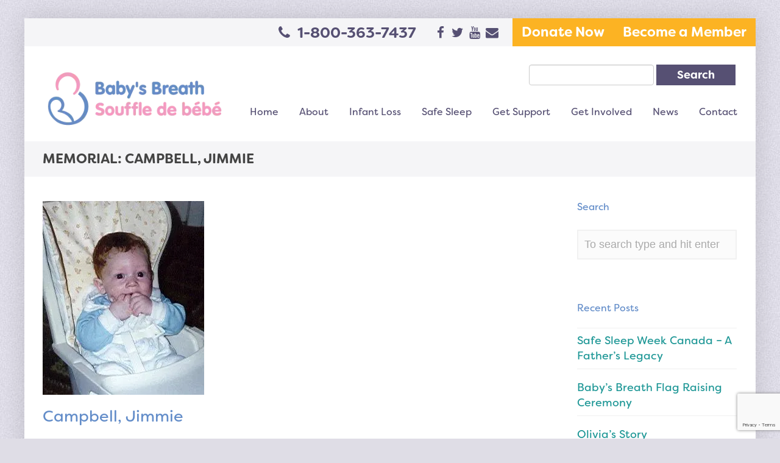

--- FILE ---
content_type: text/html; charset=UTF-8
request_url: https://www.babysbreathcanada.ca/memorial/campbell-jimmie/
body_size: 16208
content:
<!DOCTYPE HTML>
<!--[if IE 8 ]><html class="ie ie8" lang="en"> <![endif]-->
<!--[if IE 9 ]><html class="ie ie9" lang="en"> <![endif]-->
<!--[if (gte IE 10)|!(IE)]><!--><html  xmlns="http://www.w3.org/1999/xhtml" prefix="" lang="en-US"> <!--<![endif]-->
<head>
	<meta charset="UTF-8" />
<script type="text/javascript">
/* <![CDATA[ */
var gform;gform||(document.addEventListener("gform_main_scripts_loaded",function(){gform.scriptsLoaded=!0}),document.addEventListener("gform/theme/scripts_loaded",function(){gform.themeScriptsLoaded=!0}),window.addEventListener("DOMContentLoaded",function(){gform.domLoaded=!0}),gform={domLoaded:!1,scriptsLoaded:!1,themeScriptsLoaded:!1,isFormEditor:()=>"function"==typeof InitializeEditor,callIfLoaded:function(o){return!(!gform.domLoaded||!gform.scriptsLoaded||!gform.themeScriptsLoaded&&!gform.isFormEditor()||(gform.isFormEditor()&&console.warn("The use of gform.initializeOnLoaded() is deprecated in the form editor context and will be removed in Gravity Forms 3.1."),o(),0))},initializeOnLoaded:function(o){gform.callIfLoaded(o)||(document.addEventListener("gform_main_scripts_loaded",()=>{gform.scriptsLoaded=!0,gform.callIfLoaded(o)}),document.addEventListener("gform/theme/scripts_loaded",()=>{gform.themeScriptsLoaded=!0,gform.callIfLoaded(o)}),window.addEventListener("DOMContentLoaded",()=>{gform.domLoaded=!0,gform.callIfLoaded(o)}))},hooks:{action:{},filter:{}},addAction:function(o,r,e,t){gform.addHook("action",o,r,e,t)},addFilter:function(o,r,e,t){gform.addHook("filter",o,r,e,t)},doAction:function(o){gform.doHook("action",o,arguments)},applyFilters:function(o){return gform.doHook("filter",o,arguments)},removeAction:function(o,r){gform.removeHook("action",o,r)},removeFilter:function(o,r,e){gform.removeHook("filter",o,r,e)},addHook:function(o,r,e,t,n){null==gform.hooks[o][r]&&(gform.hooks[o][r]=[]);var d=gform.hooks[o][r];null==n&&(n=r+"_"+d.length),gform.hooks[o][r].push({tag:n,callable:e,priority:t=null==t?10:t})},doHook:function(r,o,e){var t;if(e=Array.prototype.slice.call(e,1),null!=gform.hooks[r][o]&&((o=gform.hooks[r][o]).sort(function(o,r){return o.priority-r.priority}),o.forEach(function(o){"function"!=typeof(t=o.callable)&&(t=window[t]),"action"==r?t.apply(null,e):e[0]=t.apply(null,e)})),"filter"==r)return e[0]},removeHook:function(o,r,t,n){var e;null!=gform.hooks[o][r]&&(e=(e=gform.hooks[o][r]).filter(function(o,r,e){return!!(null!=n&&n!=o.tag||null!=t&&t!=o.priority)}),gform.hooks[o][r]=e)}});
/* ]]> */
</script>


	<!-- Favicons -->
		<link rel="shortcut icon" href="https://www.babysbreathcanada.ca/wp-content/uploads/2016/08/favicon.png.webp">
	
	<!-- Mobile Specific Metas -->
	<meta http-equiv="X-UA-Compatible" content="IE=edge">
	<meta name="viewport" content="width=device-width, initial-scale=1, maximum-scale=1">

	<!-- Feeds & Pingback -->
	<link rel="alternate" type="application/rss+xml" title="Baby&#039;s Breath Canada RSS Feed" href="https://www.babysbreathcanada.ca/feed/" />
	<link rel="alternate" type="application/atom+xml" title="Baby&#039;s Breath Canada Atom Feed" href="https://www.babysbreathcanada.ca/feed/atom/" />
	<link rel="pingback" href="https://www.babysbreathcanada.ca/xmlrpc.php" />

	<!-- WP Head -->
	
<!-- BEGIN Metadata added by the Add-Meta-Tags WordPress plugin -->
<meta name="description" content="In loving memory -1989..." />
<meta name="keywords" content="c" />
<!-- END Metadata added by the Add-Meta-Tags WordPress plugin -->

<title>Campbell, Jimmie &#8211; Baby&#039;s Breath Canada</title>
<meta name='robots' content='max-image-preview:large' />
<link rel='dns-prefetch' href='//www.google.com' />

<link rel="alternate" type="application/rss+xml" title="Baby&#039;s Breath Canada &raquo; Feed" href="https://www.babysbreathcanada.ca/feed/" />
<link rel="alternate" type="text/calendar" title="Baby&#039;s Breath Canada &raquo; iCal Feed" href="https://www.babysbreathcanada.ca/events/?ical=1" />
<link rel="alternate" title="oEmbed (JSON)" type="application/json+oembed" href="https://www.babysbreathcanada.ca/wp-json/oembed/1.0/embed?url=https%3A%2F%2Fwww.babysbreathcanada.ca%2Fmemorial%2Fcampbell-jimmie%2F" />
<link rel="alternate" title="oEmbed (XML)" type="text/xml+oembed" href="https://www.babysbreathcanada.ca/wp-json/oembed/1.0/embed?url=https%3A%2F%2Fwww.babysbreathcanada.ca%2Fmemorial%2Fcampbell-jimmie%2F&#038;format=xml" />
<style id='wp-img-auto-sizes-contain-inline-css' type='text/css'>
img:is([sizes=auto i],[sizes^="auto," i]){contain-intrinsic-size:3000px 1500px}
/*# sourceURL=wp-img-auto-sizes-contain-inline-css */
</style>
<style id='wp-emoji-styles-inline-css' type='text/css'>

	img.wp-smiley, img.emoji {
		display: inline !important;
		border: none !important;
		box-shadow: none !important;
		height: 1em !important;
		width: 1em !important;
		margin: 0 0.07em !important;
		vertical-align: -0.1em !important;
		background: none !important;
		padding: 0 !important;
	}
/*# sourceURL=wp-emoji-styles-inline-css */
</style>
<link rel='stylesheet' id='wp-block-library-css' href='https://www.babysbreathcanada.ca/wp-includes/css/dist/block-library/style.min.css?ver=6.9' type='text/css' media='all' />
<style id='global-styles-inline-css' type='text/css'>
:root{--wp--preset--aspect-ratio--square: 1;--wp--preset--aspect-ratio--4-3: 4/3;--wp--preset--aspect-ratio--3-4: 3/4;--wp--preset--aspect-ratio--3-2: 3/2;--wp--preset--aspect-ratio--2-3: 2/3;--wp--preset--aspect-ratio--16-9: 16/9;--wp--preset--aspect-ratio--9-16: 9/16;--wp--preset--color--black: #000000;--wp--preset--color--cyan-bluish-gray: #abb8c3;--wp--preset--color--white: #ffffff;--wp--preset--color--pale-pink: #f78da7;--wp--preset--color--vivid-red: #cf2e2e;--wp--preset--color--luminous-vivid-orange: #ff6900;--wp--preset--color--luminous-vivid-amber: #fcb900;--wp--preset--color--light-green-cyan: #7bdcb5;--wp--preset--color--vivid-green-cyan: #00d084;--wp--preset--color--pale-cyan-blue: #8ed1fc;--wp--preset--color--vivid-cyan-blue: #0693e3;--wp--preset--color--vivid-purple: #9b51e0;--wp--preset--gradient--vivid-cyan-blue-to-vivid-purple: linear-gradient(135deg,rgb(6,147,227) 0%,rgb(155,81,224) 100%);--wp--preset--gradient--light-green-cyan-to-vivid-green-cyan: linear-gradient(135deg,rgb(122,220,180) 0%,rgb(0,208,130) 100%);--wp--preset--gradient--luminous-vivid-amber-to-luminous-vivid-orange: linear-gradient(135deg,rgb(252,185,0) 0%,rgb(255,105,0) 100%);--wp--preset--gradient--luminous-vivid-orange-to-vivid-red: linear-gradient(135deg,rgb(255,105,0) 0%,rgb(207,46,46) 100%);--wp--preset--gradient--very-light-gray-to-cyan-bluish-gray: linear-gradient(135deg,rgb(238,238,238) 0%,rgb(169,184,195) 100%);--wp--preset--gradient--cool-to-warm-spectrum: linear-gradient(135deg,rgb(74,234,220) 0%,rgb(151,120,209) 20%,rgb(207,42,186) 40%,rgb(238,44,130) 60%,rgb(251,105,98) 80%,rgb(254,248,76) 100%);--wp--preset--gradient--blush-light-purple: linear-gradient(135deg,rgb(255,206,236) 0%,rgb(152,150,240) 100%);--wp--preset--gradient--blush-bordeaux: linear-gradient(135deg,rgb(254,205,165) 0%,rgb(254,45,45) 50%,rgb(107,0,62) 100%);--wp--preset--gradient--luminous-dusk: linear-gradient(135deg,rgb(255,203,112) 0%,rgb(199,81,192) 50%,rgb(65,88,208) 100%);--wp--preset--gradient--pale-ocean: linear-gradient(135deg,rgb(255,245,203) 0%,rgb(182,227,212) 50%,rgb(51,167,181) 100%);--wp--preset--gradient--electric-grass: linear-gradient(135deg,rgb(202,248,128) 0%,rgb(113,206,126) 100%);--wp--preset--gradient--midnight: linear-gradient(135deg,rgb(2,3,129) 0%,rgb(40,116,252) 100%);--wp--preset--font-size--small: 13px;--wp--preset--font-size--medium: 20px;--wp--preset--font-size--large: 36px;--wp--preset--font-size--x-large: 42px;--wp--preset--spacing--20: 0.44rem;--wp--preset--spacing--30: 0.67rem;--wp--preset--spacing--40: 1rem;--wp--preset--spacing--50: 1.5rem;--wp--preset--spacing--60: 2.25rem;--wp--preset--spacing--70: 3.38rem;--wp--preset--spacing--80: 5.06rem;--wp--preset--shadow--natural: 6px 6px 9px rgba(0, 0, 0, 0.2);--wp--preset--shadow--deep: 12px 12px 50px rgba(0, 0, 0, 0.4);--wp--preset--shadow--sharp: 6px 6px 0px rgba(0, 0, 0, 0.2);--wp--preset--shadow--outlined: 6px 6px 0px -3px rgb(255, 255, 255), 6px 6px rgb(0, 0, 0);--wp--preset--shadow--crisp: 6px 6px 0px rgb(0, 0, 0);}:where(.is-layout-flex){gap: 0.5em;}:where(.is-layout-grid){gap: 0.5em;}body .is-layout-flex{display: flex;}.is-layout-flex{flex-wrap: wrap;align-items: center;}.is-layout-flex > :is(*, div){margin: 0;}body .is-layout-grid{display: grid;}.is-layout-grid > :is(*, div){margin: 0;}:where(.wp-block-columns.is-layout-flex){gap: 2em;}:where(.wp-block-columns.is-layout-grid){gap: 2em;}:where(.wp-block-post-template.is-layout-flex){gap: 1.25em;}:where(.wp-block-post-template.is-layout-grid){gap: 1.25em;}.has-black-color{color: var(--wp--preset--color--black) !important;}.has-cyan-bluish-gray-color{color: var(--wp--preset--color--cyan-bluish-gray) !important;}.has-white-color{color: var(--wp--preset--color--white) !important;}.has-pale-pink-color{color: var(--wp--preset--color--pale-pink) !important;}.has-vivid-red-color{color: var(--wp--preset--color--vivid-red) !important;}.has-luminous-vivid-orange-color{color: var(--wp--preset--color--luminous-vivid-orange) !important;}.has-luminous-vivid-amber-color{color: var(--wp--preset--color--luminous-vivid-amber) !important;}.has-light-green-cyan-color{color: var(--wp--preset--color--light-green-cyan) !important;}.has-vivid-green-cyan-color{color: var(--wp--preset--color--vivid-green-cyan) !important;}.has-pale-cyan-blue-color{color: var(--wp--preset--color--pale-cyan-blue) !important;}.has-vivid-cyan-blue-color{color: var(--wp--preset--color--vivid-cyan-blue) !important;}.has-vivid-purple-color{color: var(--wp--preset--color--vivid-purple) !important;}.has-black-background-color{background-color: var(--wp--preset--color--black) !important;}.has-cyan-bluish-gray-background-color{background-color: var(--wp--preset--color--cyan-bluish-gray) !important;}.has-white-background-color{background-color: var(--wp--preset--color--white) !important;}.has-pale-pink-background-color{background-color: var(--wp--preset--color--pale-pink) !important;}.has-vivid-red-background-color{background-color: var(--wp--preset--color--vivid-red) !important;}.has-luminous-vivid-orange-background-color{background-color: var(--wp--preset--color--luminous-vivid-orange) !important;}.has-luminous-vivid-amber-background-color{background-color: var(--wp--preset--color--luminous-vivid-amber) !important;}.has-light-green-cyan-background-color{background-color: var(--wp--preset--color--light-green-cyan) !important;}.has-vivid-green-cyan-background-color{background-color: var(--wp--preset--color--vivid-green-cyan) !important;}.has-pale-cyan-blue-background-color{background-color: var(--wp--preset--color--pale-cyan-blue) !important;}.has-vivid-cyan-blue-background-color{background-color: var(--wp--preset--color--vivid-cyan-blue) !important;}.has-vivid-purple-background-color{background-color: var(--wp--preset--color--vivid-purple) !important;}.has-black-border-color{border-color: var(--wp--preset--color--black) !important;}.has-cyan-bluish-gray-border-color{border-color: var(--wp--preset--color--cyan-bluish-gray) !important;}.has-white-border-color{border-color: var(--wp--preset--color--white) !important;}.has-pale-pink-border-color{border-color: var(--wp--preset--color--pale-pink) !important;}.has-vivid-red-border-color{border-color: var(--wp--preset--color--vivid-red) !important;}.has-luminous-vivid-orange-border-color{border-color: var(--wp--preset--color--luminous-vivid-orange) !important;}.has-luminous-vivid-amber-border-color{border-color: var(--wp--preset--color--luminous-vivid-amber) !important;}.has-light-green-cyan-border-color{border-color: var(--wp--preset--color--light-green-cyan) !important;}.has-vivid-green-cyan-border-color{border-color: var(--wp--preset--color--vivid-green-cyan) !important;}.has-pale-cyan-blue-border-color{border-color: var(--wp--preset--color--pale-cyan-blue) !important;}.has-vivid-cyan-blue-border-color{border-color: var(--wp--preset--color--vivid-cyan-blue) !important;}.has-vivid-purple-border-color{border-color: var(--wp--preset--color--vivid-purple) !important;}.has-vivid-cyan-blue-to-vivid-purple-gradient-background{background: var(--wp--preset--gradient--vivid-cyan-blue-to-vivid-purple) !important;}.has-light-green-cyan-to-vivid-green-cyan-gradient-background{background: var(--wp--preset--gradient--light-green-cyan-to-vivid-green-cyan) !important;}.has-luminous-vivid-amber-to-luminous-vivid-orange-gradient-background{background: var(--wp--preset--gradient--luminous-vivid-amber-to-luminous-vivid-orange) !important;}.has-luminous-vivid-orange-to-vivid-red-gradient-background{background: var(--wp--preset--gradient--luminous-vivid-orange-to-vivid-red) !important;}.has-very-light-gray-to-cyan-bluish-gray-gradient-background{background: var(--wp--preset--gradient--very-light-gray-to-cyan-bluish-gray) !important;}.has-cool-to-warm-spectrum-gradient-background{background: var(--wp--preset--gradient--cool-to-warm-spectrum) !important;}.has-blush-light-purple-gradient-background{background: var(--wp--preset--gradient--blush-light-purple) !important;}.has-blush-bordeaux-gradient-background{background: var(--wp--preset--gradient--blush-bordeaux) !important;}.has-luminous-dusk-gradient-background{background: var(--wp--preset--gradient--luminous-dusk) !important;}.has-pale-ocean-gradient-background{background: var(--wp--preset--gradient--pale-ocean) !important;}.has-electric-grass-gradient-background{background: var(--wp--preset--gradient--electric-grass) !important;}.has-midnight-gradient-background{background: var(--wp--preset--gradient--midnight) !important;}.has-small-font-size{font-size: var(--wp--preset--font-size--small) !important;}.has-medium-font-size{font-size: var(--wp--preset--font-size--medium) !important;}.has-large-font-size{font-size: var(--wp--preset--font-size--large) !important;}.has-x-large-font-size{font-size: var(--wp--preset--font-size--x-large) !important;}
/*# sourceURL=global-styles-inline-css */
</style>

<style id='classic-theme-styles-inline-css' type='text/css'>
/*! This file is auto-generated */
.wp-block-button__link{color:#fff;background-color:#32373c;border-radius:9999px;box-shadow:none;text-decoration:none;padding:calc(.667em + 2px) calc(1.333em + 2px);font-size:1.125em}.wp-block-file__button{background:#32373c;color:#fff;text-decoration:none}
/*# sourceURL=/wp-includes/css/classic-themes.min.css */
</style>
<link rel='stylesheet' id='memorials-css' href='https://www.babysbreathcanada.ca/wp-content/plugins/memorials/public/css/memorials-public.css?ver=1.0.0' type='text/css' media='all' />
<link rel='stylesheet' id='wpml-legacy-dropdown-click-0-css' href='//www.babysbreathcanada.ca/wp-content/plugins/sitepress-multilingual-cms/templates/language-switchers/legacy-dropdown-click/style.css?ver=1' type='text/css' media='all' />
<style id='wpml-legacy-dropdown-click-0-inline-css' type='text/css'>
.wpml-ls-statics-shortcode_actions{background-color:#eeeeee;}.wpml-ls-statics-shortcode_actions, .wpml-ls-statics-shortcode_actions .wpml-ls-sub-menu, .wpml-ls-statics-shortcode_actions a {border-color:#cdcdcd;}.wpml-ls-statics-shortcode_actions a {color:#444444;background-color:#ffffff;}.wpml-ls-statics-shortcode_actions a:hover,.wpml-ls-statics-shortcode_actions a:focus {color:#000000;background-color:#eeeeee;}.wpml-ls-statics-shortcode_actions .wpml-ls-current-language>a {color:#444444;background-color:#ffffff;}.wpml-ls-statics-shortcode_actions .wpml-ls-current-language:hover>a, .wpml-ls-statics-shortcode_actions .wpml-ls-current-language>a:focus {color:#000000;background-color:#eeeeee;}
/*# sourceURL=wpml-legacy-dropdown-click-0-inline-css */
</style>
<link rel='stylesheet' id='mt-bootstrapcss-css' href='https://www.babysbreathcanada.ca/wp-content/themes/downtown/css/bootstrap.min.css?ver=6.9' type='text/css' media='all' />
<link rel='stylesheet' id='mt-font-awesome-css' href='https://www.babysbreathcanada.ca/wp-content/themes/downtown/css/font-awesome.min.css?ver=6.9' type='text/css' media='all' />
<link rel='stylesheet' id='mt-fontello-css' href='https://www.babysbreathcanada.ca/wp-content/themes/downtown/css/fontello.css?ver=6.9' type='text/css' media='all' />
<link rel='stylesheet' id='mt-animate-css' href='https://www.babysbreathcanada.ca/wp-content/themes/downtown/css/animate.min.css?ver=6.9' type='text/css' media='all' />
<link rel='stylesheet' id='mt-style-css' href='https://www.babysbreathcanada.ca/wp-content/themes/downtown/style.css?ver=6.9' type='text/css' media='all' />
<link rel='stylesheet' id='mt-responsive-css' href='https://www.babysbreathcanada.ca/wp-content/themes/downtown/css/responsive.css?ver=6.9' type='text/css' media='all' />
<script type="text/javascript" src="https://www.babysbreathcanada.ca/wp-includes/js/jquery/jquery.min.js?ver=3.7.1" id="jquery-core-js"></script>
<script type="text/javascript" src="https://www.babysbreathcanada.ca/wp-includes/js/jquery/jquery-migrate.min.js?ver=3.4.1" id="jquery-migrate-js"></script>
<script type="text/javascript" src="https://www.babysbreathcanada.ca/wp-content/plugins/memorials/public/js/memorials-public.js?ver=1.0.0" id="memorials-js"></script>
<script type="text/javascript" src="//www.babysbreathcanada.ca/wp-content/plugins/sitepress-multilingual-cms/templates/language-switchers/legacy-dropdown-click/script.js?ver=1" id="wpml-legacy-dropdown-click-0-js"></script>
<link rel="https://api.w.org/" href="https://www.babysbreathcanada.ca/wp-json/" /><link rel="EditURI" type="application/rsd+xml" title="RSD" href="https://www.babysbreathcanada.ca/xmlrpc.php?rsd" />
<link rel="canonical" href="https://www.babysbreathcanada.ca/memorial/campbell-jimmie/" />
<link rel='shortlink' href='https://www.babysbreathcanada.ca/?p=613' />
<meta name="generator" content="WPML ver:4.2.7.1 stt:1,4;" />
<meta name="tec-api-version" content="v1"><meta name="tec-api-origin" content="https://www.babysbreathcanada.ca"><link rel="alternate" href="https://www.babysbreathcanada.ca/wp-json/tribe/events/v1/" />
<style type="text/css">
		.outer-wrapper {
		max-width:1200px;
		margin:0 auto;
		box-shadow: 0 0 40px rgba(0,0,0,0.15);
	}
		.page-title {
		background-color: #f2f2f2;		padding-top: 25px;
		padding-bottom: 25px;
	}
	.header .logo {
		top: 34px;
	}
	.logo .retina-logo {
		height: 30px;
	}
	.header {
		height: 100px;
	}
	.navigation-wrapper ul.sf-menu {
		margin-top: 30px;
	}
	.sf-menu li.megamenu:hover > ul.sub-menu,
	.sf-menu li.megamenu.sfHover > ul.sub-menu {
		top: 100px;
	}

	/* color */
	a,
	.service-icon,
	.milestone-number,	
	.mt-section.light .test-style2 .flex-control-paging li a:hover,
	.mt-section.light .test-style2 .flex-direction-nav a:hover,
	.widget a:hover,
	.copyright a:hover,
	.mt-blog.grid .post-content a:hover,
	a.more-link:hover,
	.post-header a:hover,
	.footer-nav a:hover {
		color: #565073;
	}
	a:hover,
	a:focus {
		color: #6d6272;
	}
	::-moz-selection {background-color: #565073;}
	::selection {background-color: #565073;}
	::-moz-selection {color: #ffffff;}
	::selection {color: #ffffff;}
	.btn.btn-default,
	.pt-cost,
	.form-submit #submit,
	.wpcf7-form input.wpcf7-submit,
	.widget .tagcloud a,
	.mt-blog.grid .format-link a:hover,
	.mt-breadcrumbs,
	.portfolio-filters a,
	.flex-caption-title,
	.meta-icon .format-icon,
	.owl-prev:hover,
	.owl-next:hover {
		color: #ffffff;
		background: #565073;
	}
	.btn.btn-default:hover,
	.form-submit #submit:hover,
	.wpcf7-form input.wpcf7-submit:hover,
	.widget .tagcloud a:hover,
	.mt-pagination .current.btn,
	.portfolio-filters a:hover,
	.portfolio-filters .current a,
	.meta-icon .format-icon:hover {
		color: #ffffff;
		background: #6d6272;
	}
	.panel-default > .panel-heading,
	.panel-default > .panel-footer {
		color: #ffffff;
		background: #565073;
	}
	.text-default {
		color: #565073;
	}
	.alert-default {
		background: #565073;
		color: #ffffff;
	}
	.alert-dismissable .close,
	.mt-breadcrumbs a,
	.mt-breadcrumbs a:hover {
		color: #ffffff;
	}
	.label-default,
	.skill-bar span {
		background: #565073;
	}
	.tabs-nav.nav-tabs > li.active > a {
		color: #565073;
	}
	.nav-tabs > li.active > a,
	.nav-tabs > li.active > a:hover,
	.nav-tabs > li.active > a:focus {
		border-top-color: #565073;
	}
	.nav-pills > li.active > a,
	.nav-pills > li.active > a:hover,
	.nav-pills > li.active > a:focus {
		color: #ffffff;
		background: #565073;
	}

	/* header + navigation */
	.header-wrapper {
		background: #ffffff;
	}
	.fixed-header .header-wrapper {
		background: rgba(255,255,255,0.93);
	}
	.header-top,
	.header-socials ul li a,
	.nav-search-form input,
	.navigation-searchform:after {
		color: #888888;
	}
	.sf-menu a,
	.sf-menu-mobile li a {
		color: #333333;
	}
	.sf-menu > li > a:hover,
	.sf-menu > li.current-menu-item > a,
	.sf-menu > li.current-menu-ancestor > a {
		color: #444444;
		border-bottom: 2px solid #444444;	
	}
	.sf-menu > li > ul {
		border-top: 2px solid #444444;
	}
	.sf-menu-mobile li a:hover,
	.sf-menu-mobile li.current-menu-item > a {
		color: #ffffff;
		background: #565073;
	}
	.sf-menu ul {
		background: #fafafa;
	}
	.sf-menu ul a {
		color: #444444;
	}
	.sf-menu ul a:hover,
	.sf-menu ul li.current-menu-item > a,
	.sf-menu .current-menu-item ul.sub-menu li a:hover,
	.sf-menu ul li.current-menu-parent > a {
		color: #444444;
		background: #eeeeee;
	}

	/* footer and top section */
	.footer-wrapper,
	.top-section-wrapper {
		background: #222222;
		color: #aaaaaa;
	}
	.footer-wrapper {
		border-bottom: 1px solid #333333;
		border-top: 1px solid #333333;
	}
	.footer .widget h1,
	.footer .widget h2,
	.footer .widget h3,
	.footer .widget h4,
	.footer .widget h5,
	.footer .widget h6,
	.footer-wrapper a,
	.top-section-wrapper a,
	.footer-wrapper h4,
	.top-section-wrapper h4 {
		color: #eeeeee;
	}	
	.top-section-wrapper.opened {
		border-bottom-color: #565073;
	}
	.top-section-wrapper.opened .top-section-open {
		border-right-color: #565073;
	}

	/* blog */
	.meta a:hover {
		color: #565073;
	}
	.meta-date .day {
		color: #ffffff;
		background: #565073;
	}
	.latest-posts .post-title h4 a:hover {
		color: #6d6272;
	}
	.comment-reply-link:hover {
		background: #565073;
		color: #ffffff;
	}

	/* sidebar navigation */
	.widget_nav_menu li a:hover,
	.widget_nav_menu ul > li.current-menu-item > a,
	.sidebar-nav .widget_nav_menu li.active > a {
		border-left: 1px solid #565073;
		color: #565073;
	}

	/* portfolio */
	.portfolio-details a:hover {
		color: #565073;
	}

	/* testimonial */
	.test-flexslider .flex-direction-nav a:hover {
		background: #565073;
		color: #ffffff;
	}
	.test-flexslider.test-style2 .flex-direction-nav a:hover {
		color: #565073;
	}

	/* toggle/accordions */
	.mt-toggle .mt-toggle-title:hover,
	.mt-toggle.active .mt-toggle-title,
	.mt-accordion .ui-accordion-header:hover {
		color: #565073;
	}
	.mt-accordion .ui-accordion-header:hover a,
	.mt-accordion .ui-accordion-header.ui-accordion-header-active,
	.mt-accordion .ui-accordion-header.ui-accordion-header-active a {
		color: #565073;
	}
	.mt-toggle.active .mt-toggle-title,
	.mt-accordion .ui-accordion-header.ui-accordion-header-active {
		border: 1px solid #565073;
	}

	/* milestone */
	.milestone-wrapper:hover .milestone-number {
		color: #6d6272;
	}
	.panel-default {
		border-color: #565073;
	}

	/* flexslider */
	.flex-control-paging li a:hover,
	.flex-direction-nav a:hover,
	.portfolio-navigation div a:hover,
	#toTop:hover {
		background: #565073;
		color: #ffffff;
	}
	.flex-control-paging li a.flex-active,
	.mt-section.light .test-style2 .flex-control-paging li a.flex-active {
		background: #565073;	
	}

	/* media audio, video colors */
	.mejs-container .mejs-controls .mejs-time-rail .mejs-time-current {
		background: #565073;
	}
	.mejs-container .mejs-controls .mejs-time-rail .mejs-time-float {
		background: #565073;
	}
	.mejs-container .mejs-controls .mejs-time-rail .mejs-time-float-corner {
		border-color: #565073 rgba(0, 0, 0, 0) rgba(0, 0, 0, 0);
	}
	
	.main-nav {
		display: block;
		width: 100%;
		text-align: center;
		padding: 0;
	}

	.logo {
		display: block;
		width: 100%;
		text-align: center;
		margin-bottom: 30px;
	}

			.main-nav {
			float: right;
			width: auto;
			position: absolute;
			bottom: -8px;
			right: 0;
			margin:0;
		}

		.logo {
			float:left;
			width: auto;
			margin:0;
		}
	
	</style>

<style type="text/css" title="dynamic-css" class="options-output">body, button,input[type="submit"],input[type="reset"],input[type="button"],input,textarea,select{font-family:Arial, Helvetica, sans-serif,Arial, Helvetica, sans-serif;font-weight:400;font-style:normal;font-size:14px;opacity: 1;visibility: visible;-webkit-transition: opacity 0.24s ease-in-out;-moz-transition: opacity 0.24s ease-in-out;transition: opacity 0.24s ease-in-out;}.wf-loading body, button,input[type="submit"],input[type="reset"],input[type="button"],input,textarea,select,{opacity: 0;}.ie.wf-loading body, button,input[type="submit"],input[type="reset"],input[type="button"],input,textarea,select,{visibility: hidden;}.mt-toggle-title, h3.ui-accordion-header, .pt-features strong, .footer a, .footer-bottom a, .tagcloud a, .portfolio-details-link a, #portfolio-filters a, cite.fn, cite.fn a, .btn, input.wpcf7-submit, #cancel-comment-reply-link, .reply .comment-reply-link, .logged-in-as a, #commentform input#submit, a.more-link, .meta, .mt-pagination, .progress-title, .portfolio-filters li.filter-title{font-family:Arial, Helvetica, sans-serif,Arial, Helvetica, sans-serif;font-weight:700;font-style:normal;opacity: 1;visibility: visible;-webkit-transition: opacity 0.24s ease-in-out;-moz-transition: opacity 0.24s ease-in-out;transition: opacity 0.24s ease-in-out;}.wf-loading .mt-toggle-title, h3.ui-accordion-header, .pt-features strong, .footer a, .footer-bottom a, .tagcloud a, .portfolio-details-link a, #portfolio-filters a, cite.fn, cite.fn a, .btn, input.wpcf7-submit, #cancel-comment-reply-link, .reply .comment-reply-link, .logged-in-as a, #commentform input#submit, a.more-link, .meta, .mt-pagination, .progress-title, .portfolio-filters li.filter-title,{opacity: 0;}.ie.wf-loading .mt-toggle-title, h3.ui-accordion-header, .pt-features strong, .footer a, .footer-bottom a, .tagcloud a, .portfolio-details-link a, #portfolio-filters a, cite.fn, cite.fn a, .btn, input.wpcf7-submit, #cancel-comment-reply-link, .reply .comment-reply-link, .logged-in-as a, #commentform input#submit, a.more-link, .meta, .mt-pagination, .progress-title, .portfolio-filters li.filter-title,{visibility: hidden;}.sf-menu a{font-family:Arial, Helvetica, sans-serif,Arial, Helvetica, sans-serif;font-weight:400;font-style:normal;font-size:14px;opacity: 1;visibility: visible;-webkit-transition: opacity 0.24s ease-in-out;-moz-transition: opacity 0.24s ease-in-out;transition: opacity 0.24s ease-in-out;}.wf-loading .sf-menu a,{opacity: 0;}.ie.wf-loading .sf-menu a,{visibility: hidden;}.page-title h1{font-family:Arial, Helvetica, sans-serif,Arial, Helvetica, sans-serif;font-weight:700;font-style:normal;font-size:22px;opacity: 1;visibility: visible;-webkit-transition: opacity 0.24s ease-in-out;-moz-transition: opacity 0.24s ease-in-out;transition: opacity 0.24s ease-in-out;}.wf-loading .page-title h1,{opacity: 0;}.ie.wf-loading .page-title h1,{visibility: hidden;}h1{font-family:Arial, Helvetica, sans-serif,Arial, Helvetica, sans-serif;font-weight:700;font-style:normal;font-size:30px;opacity: 1;visibility: visible;-webkit-transition: opacity 0.24s ease-in-out;-moz-transition: opacity 0.24s ease-in-out;transition: opacity 0.24s ease-in-out;}.wf-loading h1,{opacity: 0;}.ie.wf-loading h1,{visibility: hidden;}h2{font-family:Arial, Helvetica, sans-serif,Arial, Helvetica, sans-serif;font-weight:700;font-style:normal;font-size:26px;opacity: 1;visibility: visible;-webkit-transition: opacity 0.24s ease-in-out;-moz-transition: opacity 0.24s ease-in-out;transition: opacity 0.24s ease-in-out;}.wf-loading h2,{opacity: 0;}.ie.wf-loading h2,{visibility: hidden;}h3{font-family:Arial, Helvetica, sans-serif,Arial, Helvetica, sans-serif;font-weight:700;font-style:normal;font-size:22px;opacity: 1;visibility: visible;-webkit-transition: opacity 0.24s ease-in-out;-moz-transition: opacity 0.24s ease-in-out;transition: opacity 0.24s ease-in-out;}.wf-loading h3,{opacity: 0;}.ie.wf-loading h3,{visibility: hidden;}h4{font-family:Arial, Helvetica, sans-serif,Arial, Helvetica, sans-serif;font-weight:700;font-style:normal;font-size:20px;opacity: 1;visibility: visible;-webkit-transition: opacity 0.24s ease-in-out;-moz-transition: opacity 0.24s ease-in-out;transition: opacity 0.24s ease-in-out;}.wf-loading h4,{opacity: 0;}.ie.wf-loading h4,{visibility: hidden;}h5{font-family:Arial, Helvetica, sans-serif,Arial, Helvetica, sans-serif;font-weight:700;font-style:normal;font-size:16px;opacity: 1;visibility: visible;-webkit-transition: opacity 0.24s ease-in-out;-moz-transition: opacity 0.24s ease-in-out;transition: opacity 0.24s ease-in-out;}.wf-loading h5,{opacity: 0;}.ie.wf-loading h5,{visibility: hidden;}h6{font-family:Arial, Helvetica, sans-serif,Arial, Helvetica, sans-serif;font-weight:700;font-style:normal;font-size:14px;opacity: 1;visibility: visible;-webkit-transition: opacity 0.24s ease-in-out;-moz-transition: opacity 0.24s ease-in-out;transition: opacity 0.24s ease-in-out;}.wf-loading h6,{opacity: 0;}.ie.wf-loading h6,{visibility: hidden;}blockquote, blockquote p{font-family:Georgia, serif,Georgia, serif;font-weight:400;font-style:normal;font-size:14px;opacity: 1;visibility: visible;-webkit-transition: opacity 0.24s ease-in-out;-moz-transition: opacity 0.24s ease-in-out;transition: opacity 0.24s ease-in-out;}.wf-loading blockquote, blockquote p,{opacity: 0;}.ie.wf-loading blockquote, blockquote p,{visibility: hidden;}h4.widget-title{font-family:Arial, Helvetica, sans-serif,Arial, Helvetica, sans-serif;font-weight:700;font-style:normal;font-size:14px;opacity: 1;visibility: visible;-webkit-transition: opacity 0.24s ease-in-out;-moz-transition: opacity 0.24s ease-in-out;transition: opacity 0.24s ease-in-out;}.wf-loading h4.widget-title,{opacity: 0;}.ie.wf-loading h4.widget-title,{visibility: hidden;}</style>
	<link rel="stylesheet" href="https://maxcdn.bootstrapcdn.com/font-awesome/4.5.0/css/font-awesome.min.css">
	<link rel="stylesheet" type="text/css" href="https://www.babysbreathcanada.ca/wp-content/themes/downtown/custom.css?v=1.01">

	<!-- TypeKit -->
	<script src="https://use.typekit.net/iyx4gyt.js"></script>
	<script>try{Typekit.load({ async: true });}catch(e){}</script>
	
	<!-- Facebook Pixel Code -->

<script>

!function(f,b,e,v,n,t,s)

{if(f.fbq)return;n=f.fbq=function(){n.callMethod?

n.callMethod.apply(n,arguments):n.queue.push(arguments)};

if(!f._fbq)f._fbq=n;n.push=n;n.loaded=!0;n.version='2.0';

n.queue=[];t=b.createElement(e);t.async=!0;

t.src=v;s=b.getElementsByTagName(e)[0];

s.parentNode.insertBefore(t,s)}(window, document,'script',

'https://connect.facebook.net/en_US/fbevents.js');

fbq('init', '481311752920966');

fbq('track', 'PageView');

</script>

<noscript><img height="1" width="1" style="display:none"

src="https://www.facebook.com/tr?id=481311752920966&ev=PageView&noscript=1"

/></noscript>

<!-- End Facebook Pixel Code -->

<link rel='stylesheet' id='gforms_reset_css-css' href='https://www.babysbreathcanada.ca/wp-content/plugins/gravityforms/legacy/css/formreset.min.css?ver=2.9.26' type='text/css' media='all' />
<link rel='stylesheet' id='gforms_formsmain_css-css' href='https://www.babysbreathcanada.ca/wp-content/plugins/gravityforms/legacy/css/formsmain.min.css?ver=2.9.26' type='text/css' media='all' />
<link rel='stylesheet' id='gforms_ready_class_css-css' href='https://www.babysbreathcanada.ca/wp-content/plugins/gravityforms/legacy/css/readyclass.min.css?ver=2.9.26' type='text/css' media='all' />
<link rel='stylesheet' id='gforms_browsers_css-css' href='https://www.babysbreathcanada.ca/wp-content/plugins/gravityforms/legacy/css/browsers.min.css?ver=2.9.26' type='text/css' media='all' />
<meta name="generator" content="AccelerateWP 3.19.0.1-1.1-27" data-wpr-features="wpr_cache_webp wpr_desktop" /></head>
<body class="wp-singular memorial-template-default single single-memorial postid-613 wp-theme-downtown tribe-no-js page-template-nine10-customized-theme">

<div data-rocket-location-hash="1a86b84c0d70deeb318fb77bfef18e09" class="outer-wrapper">

<div data-rocket-location-hash="dd39319ca29819dbf9de87eb9090bfb9" id="mt-preloader"><div data-rocket-location-hash="a9ec7a1ebd7895dc27e3ccf1e7ab7b1a" id="mt-preloader-icon">&nbsp;</div></div>
	

<header data-rocket-location-hash="f31105703341804c1fb3a3fa383177b2" class="header-wrap">
	<div data-rocket-location-hash="499aae1161a004947ff209e2d8a0681c" class="top-header">
							<div class="header-contact">
				<span class="hidden-sm hidden-xs hidden-md">
<span class="header-content">
<i class="fa fa-phone fa-fw"></i> 1-800-363-7437
</span>
<span class="header-socials">
<div class="socials"><ul>
<li class="socialicon"><a class="socialtooltip social-facebook" href="https://www.facebook.com/babysbreathca" target="_blank" title="Facebook"><i class="fa fa-facebook"></i></a></li>
<li class="socialicon"><a class="socialtooltip social-twitter" href="https://twitter.com/babysbreathca" target="_blank" title="Twitter"><i class="fa fa-twitter"></i></a></li>
<li class="socialicon"><a class="socialtooltip social-youtube" href="https://www.youtube.com/channel/UCwTihVyfpJtE7oDJicw1Ukg" target="_blank" title="YouTube"><i class="fa fa-youtube"></i></a></li>
<li class="socialicon"><a class="socialtooltip social-envelope" href="/contact/" target="_blank" title="Email Us"><i class="fa fa-envelope"></i></a></li>
</ul></div>
</span>
<span class="header-buttons lang-en"><a href="/donate/" class="btn btn-primary btn-top-header">Donate Now</a><a href="/get-involved/membership/" class="btn btn-primary btn-top-header">Become a Member</a></span>
<span class="header-buttons lang-fr"><a href="/donate/?lang=fr" class="btn btn-primary btn-top-header">Faites un don maintenant</a><a href="/get-involved/membership/?lang=fr" class="btn btn-primary btn-top-header">Devenez adherent</a></span>
</span>
<span class="hidden-lg mobile-buttons lang-en"><a href="/donate-now/ " class="btn btn-primary"><i class="fa fa-dollar fa-fw"></i> Donate</a>
<a href="mailto:info@babysbreathcanada.ca " class="btn btn-primary"><i class="fa fa-envelope fa-fw"></i> Email Us</a>
<a href="tel://8003637437" class="btn btn-primary"><i class="fa fa-phone fa-fw"></i> Call Us</a></span>
<span class="hidden-lg mobile-buttons lang-fr"><a href="/donate-now/?lang=fr" class="btn btn-primary btn-top-header">Faire un don</a><a href="mailto:info@babysbreathcanada.ca " class="btn btn-primary"><i class="fa fa-envelope fa-fw"></i> Email</a>
<a href="tel://8003637437" class="btn btn-primary"><i class="fa fa-phone fa-fw"></i> Téléphone</a></span>			</div>
			</div>
	<div data-rocket-location-hash="52d74938856adc47320972e26589bcef" class="main-header">
		<div class="container">
			<a class="logo" href="https://www.babysbreathcanada.ca">
				<img class="logo-img" src="https://www.babysbreathcanada.ca/wp-content/uploads/2016/08/babys-breath-logo.png.webp" alt="Baby&#039;s Breath Canada" />
			</a>
			<a class="mobile-nav-trigger btn btn-default" href="#"><i class="fa fa-bars"></i></a>
			<div class="search-box">
				<form method="get">
					<input type="text" class="form-control" name="s" id="search-box">
					<button type="submit" class="btn btn-sm btn-default">Search</button>
				</form>
			</div>
			<ul class="main-nav">
				<li id="menu-item-5" class="menu-item menu-item-type-post_type menu-item-object-page menu-item-home menu-item-5"><a href="https://www.babysbreathcanada.ca/">Home</a></li>
<li id="menu-item-32" class="menu-item menu-item-type-post_type menu-item-object-page menu-item-has-children menu-item-32"><a href="https://www.babysbreathcanada.ca/about/">About</a>
<ul class="sub-menu">
	<li id="menu-item-466" class="menu-item menu-item-type-post_type menu-item-object-page menu-item-466"><a href="https://www.babysbreathcanada.ca/about/">About Baby&#8217;s Breath</a></li>
	<li id="menu-item-1753" class="menu-item menu-item-type-post_type menu-item-object-page menu-item-1753"><a href="https://www.babysbreathcanada.ca/about/our-team/">Our Team</a></li>
	<li id="menu-item-2026" class="menu-item menu-item-type-post_type menu-item-object-page menu-item-2026"><a href="https://www.babysbreathcanada.ca/about/careers/">Careers</a></li>
	<li id="menu-item-406" class="menu-item menu-item-type-post_type menu-item-object-page menu-item-406"><a href="https://www.babysbreathcanada.ca/about/social/">Social Media</a></li>
</ul>
</li>
<li id="menu-item-205" class="menu-item menu-item-type-post_type menu-item-object-page menu-item-has-children menu-item-205"><a href="https://www.babysbreathcanada.ca/what-is-sids-sudc-stillbirth/">Infant Loss</a>
<ul class="sub-menu">
	<li id="menu-item-206" class="menu-item menu-item-type-post_type menu-item-object-page menu-item-206"><a href="https://www.babysbreathcanada.ca/what-is-sids-sudc-stillbirth/">What is SIDS &#038; SUDC?</a></li>
	<li id="menu-item-2789" class="menu-item menu-item-type-post_type menu-item-object-page menu-item-2789"><a href="https://www.babysbreathcanada.ca/what-is-stillbirth/">What is Stillbirth?</a></li>
	<li id="menu-item-204" class="menu-item menu-item-type-post_type menu-item-object-page menu-item-204"><a href="https://www.babysbreathcanada.ca/what-is-sids-sudc-stillbirth/what-every-sids-parent-should-know/">What Every SIDS Parent Should Know</a></li>
	<li id="menu-item-245" class="menu-item menu-item-type-post_type menu-item-object-page menu-item-245"><a href="https://www.babysbreathcanada.ca/what-is-sids-sudc-stillbirth/reduce-the-risks/">How to Reduce the Risks</a></li>
	<li id="menu-item-246" class="menu-item menu-item-type-post_type menu-item-object-page menu-item-246"><a href="https://www.babysbreathcanada.ca/what-is-sids-sudc-stillbirth/explaining-death-to-children/">Explaining Death to Children</a></li>
	<li id="menu-item-243" class="menu-item menu-item-type-post_type menu-item-object-page menu-item-243"><a href="https://www.babysbreathcanada.ca/what-is-sids-sudc-stillbirth/having-another-baby/">Having Another Baby</a></li>
</ul>
</li>
<li id="menu-item-2875" class="menu-item menu-item-type-post_type menu-item-object-page menu-item-2875"><a href="https://www.babysbreathcanada.ca/safe-sleep/">Safe Sleep</a></li>
<li id="menu-item-247" class="menu-item menu-item-type-post_type menu-item-object-page menu-item-has-children menu-item-247"><a href="https://www.babysbreathcanada.ca/peer-support-resources/">Get Support</a>
<ul class="sub-menu">
	<li id="menu-item-2523" class="menu-item menu-item-type-post_type menu-item-object-page menu-item-2523"><a href="https://www.babysbreathcanada.ca/grief-counselling/">Grief Counselling</a></li>
	<li id="menu-item-248" class="menu-item menu-item-type-post_type menu-item-object-page menu-item-248"><a href="https://www.babysbreathcanada.ca/peer-support-resources/">Support &#038; Resources</a></li>
	<li id="menu-item-2031" class="menu-item menu-item-type-post_type menu-item-object-page menu-item-2031"><a href="https://www.babysbreathcanada.ca/peer-support-resources/request-bereavement-package/">Request Bereavement Package</a></li>
	<li id="menu-item-249" class="menu-item menu-item-type-post_type menu-item-object-page menu-item-249"><a href="https://www.babysbreathcanada.ca/peer-support-resources/memorials/">Memorials</a></li>
	<li id="menu-item-251" class="menu-item menu-item-type-post_type menu-item-object-page menu-item-251"><a href="https://www.babysbreathcanada.ca/peer-support-resources/personal-stories/">Personal Stories</a></li>
</ul>
</li>
<li id="menu-item-252" class="menu-item menu-item-type-post_type menu-item-object-page menu-item-has-children menu-item-252"><a href="https://www.babysbreathcanada.ca/get-involved/">Get Involved</a>
<ul class="sub-menu">
	<li id="menu-item-253" class="menu-item menu-item-type-post_type menu-item-object-page menu-item-253"><a href="https://www.babysbreathcanada.ca/get-involved/membership/">Membership</a></li>
	<li id="menu-item-255" class="menu-item menu-item-type-post_type menu-item-object-page menu-item-255"><a href="https://www.babysbreathcanada.ca/get-involved/fundraising/">Fundraising</a></li>
	<li id="menu-item-311" class="menu-item menu-item-type-custom menu-item-object-custom menu-item-311"><a href="/events/">Events</a></li>
</ul>
</li>
<li id="menu-item-1741" class="menu-item menu-item-type-post_type menu-item-object-page current_page_parent menu-item-has-children menu-item-1741"><a href="https://www.babysbreathcanada.ca/news/">News</a>
<ul class="sub-menu">
	<li id="menu-item-465" class="menu-item menu-item-type-post_type menu-item-object-page menu-item-465"><a href="https://www.babysbreathcanada.ca/news/research/">Research</a></li>
</ul>
</li>
<li id="menu-item-6" class="menu-item menu-item-type-post_type menu-item-object-page menu-item-6"><a href="https://www.babysbreathcanada.ca/contact/">Contact</a></li>
			</ul>

		</div>
	</div>
	<nav class="nav" role="navigation">

		<ul class="mobile-nav">
			<li class="menu-item menu-item-type-post_type menu-item-object-page menu-item-home menu-item-5"><a href="https://www.babysbreathcanada.ca/">Home</a></li>
<li class="menu-item menu-item-type-post_type menu-item-object-page menu-item-has-children menu-item-32"><a href="https://www.babysbreathcanada.ca/about/">About</a>
<ul class="sub-menu">
	<li class="menu-item menu-item-type-post_type menu-item-object-page menu-item-466"><a href="https://www.babysbreathcanada.ca/about/">About Baby&#8217;s Breath</a></li>
	<li class="menu-item menu-item-type-post_type menu-item-object-page menu-item-1753"><a href="https://www.babysbreathcanada.ca/about/our-team/">Our Team</a></li>
	<li class="menu-item menu-item-type-post_type menu-item-object-page menu-item-2026"><a href="https://www.babysbreathcanada.ca/about/careers/">Careers</a></li>
	<li class="menu-item menu-item-type-post_type menu-item-object-page menu-item-406"><a href="https://www.babysbreathcanada.ca/about/social/">Social Media</a></li>
</ul>
</li>
<li class="menu-item menu-item-type-post_type menu-item-object-page menu-item-has-children menu-item-205"><a href="https://www.babysbreathcanada.ca/what-is-sids-sudc-stillbirth/">Infant Loss</a>
<ul class="sub-menu">
	<li class="menu-item menu-item-type-post_type menu-item-object-page menu-item-206"><a href="https://www.babysbreathcanada.ca/what-is-sids-sudc-stillbirth/">What is SIDS &#038; SUDC?</a></li>
	<li class="menu-item menu-item-type-post_type menu-item-object-page menu-item-2789"><a href="https://www.babysbreathcanada.ca/what-is-stillbirth/">What is Stillbirth?</a></li>
	<li class="menu-item menu-item-type-post_type menu-item-object-page menu-item-204"><a href="https://www.babysbreathcanada.ca/what-is-sids-sudc-stillbirth/what-every-sids-parent-should-know/">What Every SIDS Parent Should Know</a></li>
	<li class="menu-item menu-item-type-post_type menu-item-object-page menu-item-245"><a href="https://www.babysbreathcanada.ca/what-is-sids-sudc-stillbirth/reduce-the-risks/">How to Reduce the Risks</a></li>
	<li class="menu-item menu-item-type-post_type menu-item-object-page menu-item-246"><a href="https://www.babysbreathcanada.ca/what-is-sids-sudc-stillbirth/explaining-death-to-children/">Explaining Death to Children</a></li>
	<li class="menu-item menu-item-type-post_type menu-item-object-page menu-item-243"><a href="https://www.babysbreathcanada.ca/what-is-sids-sudc-stillbirth/having-another-baby/">Having Another Baby</a></li>
</ul>
</li>
<li class="menu-item menu-item-type-post_type menu-item-object-page menu-item-2875"><a href="https://www.babysbreathcanada.ca/safe-sleep/">Safe Sleep</a></li>
<li class="menu-item menu-item-type-post_type menu-item-object-page menu-item-has-children menu-item-247"><a href="https://www.babysbreathcanada.ca/peer-support-resources/">Get Support</a>
<ul class="sub-menu">
	<li class="menu-item menu-item-type-post_type menu-item-object-page menu-item-2523"><a href="https://www.babysbreathcanada.ca/grief-counselling/">Grief Counselling</a></li>
	<li class="menu-item menu-item-type-post_type menu-item-object-page menu-item-248"><a href="https://www.babysbreathcanada.ca/peer-support-resources/">Support &#038; Resources</a></li>
	<li class="menu-item menu-item-type-post_type menu-item-object-page menu-item-2031"><a href="https://www.babysbreathcanada.ca/peer-support-resources/request-bereavement-package/">Request Bereavement Package</a></li>
	<li class="menu-item menu-item-type-post_type menu-item-object-page menu-item-249"><a href="https://www.babysbreathcanada.ca/peer-support-resources/memorials/">Memorials</a></li>
	<li class="menu-item menu-item-type-post_type menu-item-object-page menu-item-251"><a href="https://www.babysbreathcanada.ca/peer-support-resources/personal-stories/">Personal Stories</a></li>
</ul>
</li>
<li class="menu-item menu-item-type-post_type menu-item-object-page menu-item-has-children menu-item-252"><a href="https://www.babysbreathcanada.ca/get-involved/">Get Involved</a>
<ul class="sub-menu">
	<li class="menu-item menu-item-type-post_type menu-item-object-page menu-item-253"><a href="https://www.babysbreathcanada.ca/get-involved/membership/">Membership</a></li>
	<li class="menu-item menu-item-type-post_type menu-item-object-page menu-item-255"><a href="https://www.babysbreathcanada.ca/get-involved/fundraising/">Fundraising</a></li>
	<li class="menu-item menu-item-type-custom menu-item-object-custom menu-item-311"><a href="/events/">Events</a></li>
</ul>
</li>
<li class="menu-item menu-item-type-post_type menu-item-object-page current_page_parent menu-item-has-children menu-item-1741"><a href="https://www.babysbreathcanada.ca/news/">News</a>
<ul class="sub-menu">
	<li class="menu-item menu-item-type-post_type menu-item-object-page menu-item-465"><a href="https://www.babysbreathcanada.ca/news/research/">Research</a></li>
</ul>
</li>
<li class="menu-item menu-item-type-post_type menu-item-object-page menu-item-6"><a href="https://www.babysbreathcanada.ca/contact/">Contact</a></li>
		</ul>
	</nav>
</header>


<div data-rocket-location-hash="24ef883e372c5e75bb08f977783ef9ce" class="content-wrapper">

	<div data-rocket-location-hash="93f3d5d6a02c1c4ba520f098d865c54f" class="blog-wrapper clearfix page-sidebar-right">

	<header class="page-title">
		<div class="container">
			<h1 class="" data-anim-type="fadeInDown">Memorial: Campbell, Jimmie</h1>
					</div>
	</header>

	<div class="content container">
		<div class="row">

			
				<div class="sidebar-inner-content col-md-9">
					
			
								
					<!-- BEGIN .post -->
					<article id="post-613" class="post-613 memorial type-memorial status-publish has-post-thumbnail hentry memorial_index-c">

	<div class="post-inner clearfix">

					<div class="post-item clearfix">
				<div class="image-overlay post-overlay">
					<a href="https://www.babysbreathcanada.ca/memorial/campbell-jimmie/"><img src="https://www.babysbreathcanada.ca/wp-content/uploads/2017/01/265_jc.jpg.webp" class="attachment-post-thumb size-post-thumb wp-post-image" alt="" decoding="async" fetchpriority="high" srcset="https://www.babysbreathcanada.ca/wp-content/uploads/2017/01/265_jc.jpg.webp 265w,https://www.babysbreathcanada.ca/wp-content/uploads/2017/01/265_jc-250x300.jpg.webp 250w" sizes="(max-width: 265px) 100vw, 265px" /></a>
				</div>
			</div><!-- / .post-item -->
		

		<div class="post-content clearfix">

			<header class="post-header">
								<h2>Campbell, Jimmie</h2>
						</header>

			
			<p>In loving memory -1989</p>
					</div><!-- / .post-content -->


	</div><!-- / .post-inner -->
</article><!-- / .post -->					<!-- END .post -->

					
										<p><a href="/peer-support-resources/memorials/" class="btn btn-default"><i class="fa fa-caret-left"></i> Back to Memorials</a></p>
				
			</div><!-- / .sidebar-inner-content -->

								<aside class="sidebar sidebar-right col-md-3" role="complementary">
						<div class="sidebar-inner">
							<div class="widget widget_search clearfix"><h4 class="widget-title header-custom single"><span>Search</span></h4><form action="https://www.babysbreathcanada.ca/" id="searchform" class="sidebar-search-form" method="get">
	<fieldset>
		<input type="text" id="s" name="s" value="To search type and hit enter" onfocus="if(this.value==this.defaultValue)this.value='';" onblur="if(this.value=='')this.value=this.defaultValue;" />
	</fieldset>
<input type='hidden' name='lang' value='en' /></form></div>
		<div class="widget widget_recent_entries clearfix">
		<h4 class="widget-title header-custom single"><span>Recent Posts</span></h4>
		<ul>
											<li>
					<a href="https://www.babysbreathcanada.ca/safe-sleep-week-canada-a-fathers-legacy/">Safe Sleep Week Canada &#8211; A Father&#8217;s Legacy</a>
									</li>
											<li>
					<a href="https://www.babysbreathcanada.ca/babys-breath-flag-raising-ceremony/">Baby&#8217;s Breath Flag Raising Ceremony</a>
									</li>
											<li>
					<a href="https://www.babysbreathcanada.ca/olivias-story/">Olivia&#8217;s Story</a>
									</li>
											<li>
					<a href="https://www.babysbreathcanada.ca/international-conference-on-stillbirth-sids-and-baby-survival-recap/">International Conference on Stillbirth, SIDS and Baby Survival Recap</a>
									</li>
											<li>
					<a href="https://www.babysbreathcanada.ca/new-book-resource/">New Book Resource</a>
									</li>
					</ul>

		</div><div class="widget widget_categories clearfix"><h4 class="widget-title header-custom single"><span>Categories</span></h4>
			<ul>
					<li class="cat-item cat-item-1"><a href="https://www.babysbreathcanada.ca/category/news-and-events/">News</a>
</li>
	<li class="cat-item cat-item-18"><a href="https://www.babysbreathcanada.ca/category/personal-stories/">Personal Stories</a>
</li>
			</ul>

			</div>						</div>
					</aside>
					
			
		</div>
	</div><!-- / .content -->

</div><!-- / .content-area -->

<div data-rocket-location-hash="8051100436909a23c0cde13437869c73" class="mt-section footer-main parallax-no mt-section-613-1" data-parallax-speed="0.2" style="background-color:#F5F5F7;;padding-top:60px;padding-bottom:60px;">
<div class="container">
<div class="row ">
<div class="col-md-4">
<h3><img loading="lazy" decoding="async" class="footer-logo alignnone wp-image-196 size-full" src="https://www.babysbreathcanada.ca/wp-content/uploads/2016/08/babys-breath-logo.png.webp" alt="baby's-breath-logo" width="341" height="121" srcset="https://www.babysbreathcanada.ca/wp-content/uploads/2016/08/babys-breath-logo.png.webp 341w,https://www.babysbreathcanada.ca/wp-content/uploads/2016/08/babys-breath-logo-300x106.png.webp 300w" sizes="auto, (max-width: 341px) 100vw, 341px" /></h3>
<p><a href="/donate-now/" class="btn btn-default btn-lg btn-block btn-yellow" data-anim-type="">Donate Now</a></p>
<p><a href="/get-involved/membership/" class="btn btn-default btn-lg btn-block btn-yellow" data-anim-type="">Become a Member</a></p>
</div>
<div class="col-md-4">
<h3>Contact</h3>
<p>PO Box 5005<br />
St. Catharines, Ontario L2R 7T4</p>
<p><i class="fa fa-phone fa-fw"></i> <strong>National:</strong> (800) 363-7437<br />
<i class="fa fa-phone fa-fw"></i> <strong>Local:</strong> 905-688-8884<br />
<i class="fa fa-fax fa-fw"></i> <strong>Fax:</strong> 905-688-3300<br />
<i class="fa fa-envelope fa-fw"></i> <strong>Email:</strong> <a href="mailto:info@babysbreathcanada.ca" target="_blank" rel="noopener">info@babysbreathcanada.ca</a></p>
<div class="row ">
<div class="col-md-4">
<p>Follow us:</p>
</div>
<div class="col-md-8">
<div class="socials">
<ul>
<li class="socialicon"><a class="socialtooltip social-facebook" href="https://www.facebook.com/babysbreathca" target="_blank" title="Facebook"><i class="fa fa-facebook"></i></a></li>
<li class="socialicon"><a class="socialtooltip social-twitter" href="https://twitter.com/babysbreathca" target="_blank" title="Twitter"><i class="fa fa-twitter"></i></a></li>
<li class="socialicon"><a class="socialtooltip social-youtube" href="https://www.youtube.com/channel/UCwTihVyfpJtE7oDJicw1Ukg" target="_blank" title="YouTube"><i class="fa fa-youtube"></i></a></li>
</ul>
</div>
</div>
</div>
</div>
<div class="col-md-4">
<h3>Sign Up For Our Newsletter</h3>
<p><script type="text/javascript">
/* <![CDATA[ */

/* ]]> */
</script></p>
<div class='gf_browser_chrome gform_wrapper gform_legacy_markup_wrapper gform-theme--no-framework' data-form-theme='legacy' data-form-index='0' id='gform_wrapper_3' >
<form method='post' enctype='multipart/form-data'  id='gform_3'  action='/memorial/campbell-jimmie/' data-formid='3' novalidate>
<div class='gf_invisible ginput_recaptchav3' data-sitekey='6LcEQGspAAAAAIFHfdNJy6dkr9SUuG6F-7IaBIjb' data-tabindex='999'><input id="input_bfdac43ce5b88fb280a46e2b292cbf67" class="gfield_recaptcha_response" type="hidden" name="input_bfdac43ce5b88fb280a46e2b292cbf67" value=""/></div>
<div class='gform-body gform_body'>
<ul id='gform_fields_3' class='gform_fields top_label form_sublabel_above description_above validation_below'>
<li id="field_3_1" class="gfield gfield--type-email gfield--input-type-email gfield_contains_required field_sublabel_above gfield--no-description field_description_above field_validation_below gfield_visibility_visible"  ><label class='gfield_label gform-field-label' for='input_3_1'>Enter Your Email<span class="gfield_required"><span class="gfield_required gfield_required_asterisk">*</span></span></label>
<div class='ginput_container ginput_container_email'>
                            <input name='input_1' id='input_3_1' type='email' value='' class='large' tabindex='1000'   aria-required="true" aria-invalid="false"  />
                        </div>
</li>
<li id="field_3_3" class="gfield gfield--type-captcha gfield--input-type-captcha gfield--width-full field_sublabel_above gfield--no-description field_description_above field_validation_below gfield_visibility_visible"  ><label class='gfield_label gform-field-label' for='input_3_3'>CAPTCHA</label>
<div id='input_3_3' class='ginput_container ginput_recaptcha' data-sitekey='6LfJ6igTAAAAAO3nANBu1YZKgDlvaBY6ngZKrAaZ'  data-theme='light' data-tabindex='1001'  data-badge=''></div>
</li>
<li id="field_3_2" class="gfield gfield--type-html gfield--input-type-html gfield_html gfield_html_formatted gfield_no_follows_desc field_sublabel_above gfield--no-description field_description_above field_validation_below gfield_visibility_visible"  ><small style="opacity:0.5;">This site is protected by reCAPTCHA and the Google <a href="https://policies.google.com/privacy">Privacy Policy</a> and <a href="https://policies.google.com/terms">Terms of Service</a> apply.</small></li>
</ul>
</div>
<div class='gform-footer gform_footer top_label'> <input type='submit' id='gform_submit_button_3' class='gform_button button btn btn-default' onclick='gform.submission.handleButtonClick(this);' data-submission-type='submit' value='Subscribe' tabindex='1002' /><br />
            <input type='hidden' class='gform_hidden' name='gform_submission_method' data-js='gform_submission_method_3' value='postback' /><br />
            <input type='hidden' class='gform_hidden' name='gform_theme' data-js='gform_theme_3' id='gform_theme_3' value='legacy' /><br />
            <input type='hidden' class='gform_hidden' name='gform_style_settings' data-js='gform_style_settings_3' id='gform_style_settings_3' value='[]' /><br />
            <input type='hidden' class='gform_hidden' name='is_submit_3' value='1' /><br />
            <input type='hidden' class='gform_hidden' name='gform_submit' value='3' /></p>
<p>            <input type='hidden' class='gform_hidden' name='gform_currency' data-currency='CAD' value='4kyHkln6VWsNfYGFCR+fqPSE2qEPSdtfNEvo2xYA64G+D4fVDhYFbgugVK3YTWZyPCVDIF0AQPTv7b0niEo7zi2NHHqLc73xvpJfyv1CkSB4Gnw=' /><br />
            <input type='hidden' class='gform_hidden' name='gform_unique_id' value='' /><br />
            <input type='hidden' class='gform_hidden' name='state_3' value='WyJbXSIsImM4NmI1ZTJkMjg1MGIwYTIxNTY3MjQwYWE3NWU5YWRkIl0=' /><br />
            <input type='hidden' autocomplete='off' class='gform_hidden' name='gform_target_page_number_3' id='gform_target_page_number_3' value='0' /><br />
            <input type='hidden' autocomplete='off' class='gform_hidden' name='gform_source_page_number_3' id='gform_source_page_number_3' value='1' /><br />
            <input type='hidden' name='gform_field_values' value='' /></p></div>
</p></form>
</p></div>
<p><script type="text/javascript">
/* <![CDATA[ */
 gform.initializeOnLoaded( function() {gformInitSpinner( 3, 'https://www.babysbreathcanada.ca/wp-content/plugins/gravityforms/images/spinner.svg', true );jQuery('#gform_ajax_frame_3').on('load',function(){var contents = jQuery(this).contents().find('*').html();var is_postback = contents.indexOf('GF_AJAX_POSTBACK') >= 0;if(!is_postback){return;}var form_content = jQuery(this).contents().find('#gform_wrapper_3');var is_confirmation = jQuery(this).contents().find('#gform_confirmation_wrapper_3').length > 0;var is_redirect = contents.indexOf('gformRedirect(){') >= 0;var is_form = form_content.length > 0 && ! is_redirect && ! is_confirmation;var mt = parseInt(jQuery('html').css('margin-top'), 10) + parseInt(jQuery('body').css('margin-top'), 10) + 100;if(is_form){jQuery('#gform_wrapper_3').html(form_content.html());if(form_content.hasClass('gform_validation_error')){jQuery('#gform_wrapper_3').addClass('gform_validation_error');} else {jQuery('#gform_wrapper_3').removeClass('gform_validation_error');}setTimeout( function() { /* delay the scroll by 50 milliseconds to fix a bug in chrome */  }, 50 );if(window['gformInitDatepicker']) {gformInitDatepicker();}if(window['gformInitPriceFields']) {gformInitPriceFields();}var current_page = jQuery('#gform_source_page_number_3').val();gformInitSpinner( 3, 'https://www.babysbreathcanada.ca/wp-content/plugins/gravityforms/images/spinner.svg', true );jQuery(document).trigger('gform_page_loaded', [3, current_page]);window['gf_submitting_3'] = false;}else if(!is_redirect){var confirmation_content = jQuery(this).contents().find('.GF_AJAX_POSTBACK').html();if(!confirmation_content){confirmation_content = contents;}jQuery('#gform_wrapper_3').replaceWith(confirmation_content);jQuery(document).trigger('gform_confirmation_loaded', [3]);window['gf_submitting_3'] = false;wp.a11y.speak(jQuery('#gform_confirmation_message_3').text());}else{jQuery('#gform_3').append(contents);if(window['gformRedirect']) {gformRedirect();}}jQuery(document).trigger("gform_pre_post_render", [{ formId: "3", currentPage: "current_page", abort: function() { this.preventDefault(); } }]);        if (event && event.defaultPrevented) {                return;        }        const gformWrapperDiv = document.getElementById( "gform_wrapper_3" );        if ( gformWrapperDiv ) {            const visibilitySpan = document.createElement( "span" );            visibilitySpan.id = "gform_visibility_test_3";            gformWrapperDiv.insertAdjacentElement( "afterend", visibilitySpan );        }        const visibilityTestDiv = document.getElementById( "gform_visibility_test_3" );        let postRenderFired = false;        function triggerPostRender() {            if ( postRenderFired ) {                return;            }            postRenderFired = true;            gform.core.triggerPostRenderEvents( 3, current_page );            if ( visibilityTestDiv ) {                visibilityTestDiv.parentNode.removeChild( visibilityTestDiv );            }        }        function debounce( func, wait, immediate ) {            var timeout;            return function() {                var context = this, args = arguments;                var later = function() {                    timeout = null;                    if ( !immediate ) func.apply( context, args );                };                var callNow = immediate && !timeout;                clearTimeout( timeout );                timeout = setTimeout( later, wait );                if ( callNow ) func.apply( context, args );            };        }        const debouncedTriggerPostRender = debounce( function() {            triggerPostRender();        }, 200 );        if ( visibilityTestDiv && visibilityTestDiv.offsetParent === null ) {            const observer = new MutationObserver( ( mutations ) => {                mutations.forEach( ( mutation ) => {                    if ( mutation.type === 'attributes' && visibilityTestDiv.offsetParent !== null ) {                        debouncedTriggerPostRender();                        observer.disconnect();                    }                });            });            observer.observe( document.body, {                attributes: true,                childList: false,                subtree: true,                attributeFilter: [ 'style', 'class' ],            });        } else {            triggerPostRender();        }    } );} ); 
/* ]]> */
</script></p>
</div>
</div>
</div>
</div>
<div data-rocket-location-hash="81b1dab20f7c112b18e0fe33a573a98d" class="row footer-bottom">
	<div class="container">
		<div class="col-xs-12 copyright">
			Copyright © Baby's Breath / Souffle de bébé 2016. All rights reserved.
<a href="https://www.nine10.ca/services/website-design/" target="_blank" rel="noopener">Grande Prairie Web Design</a> by <a href="https://www.nine10.ca/" target="_blank" rel="noopener">nine10 Incorporated</a>		</div>
	</div>
</div>



<script type="speculationrules">
{"prefetch":[{"source":"document","where":{"and":[{"href_matches":"/*"},{"not":{"href_matches":["/wp-*.php","/wp-admin/*","/wp-content/uploads/*","/wp-content/*","/wp-content/plugins/*","/wp-content/themes/downtown/*","/*\\?(.+)"]}},{"not":{"selector_matches":"a[rel~=\"nofollow\"]"}},{"not":{"selector_matches":".no-prefetch, .no-prefetch a"}}]},"eagerness":"conservative"}]}
</script>
		<script>
		( function ( body ) {
			'use strict';
			body.className = body.className.replace( /\btribe-no-js\b/, 'tribe-js' );
		} )( document.body );
		</script>
		<script> /* <![CDATA[ */var tribe_l10n_datatables = {"aria":{"sort_ascending":": activate to sort column ascending","sort_descending":": activate to sort column descending"},"length_menu":"Show _MENU_ entries","empty_table":"No data available in table","info":"Showing _START_ to _END_ of _TOTAL_ entries","info_empty":"Showing 0 to 0 of 0 entries","info_filtered":"(filtered from _MAX_ total entries)","zero_records":"No matching records found","search":"Search:","all_selected_text":"All items on this page were selected. ","select_all_link":"Select all pages","clear_selection":"Clear Selection.","pagination":{"all":"All","next":"Next","previous":"Previous"},"select":{"rows":{"0":"","_":": Selected %d rows","1":": Selected 1 row"}},"datepicker":{"dayNames":["Sunday","Monday","Tuesday","Wednesday","Thursday","Friday","Saturday"],"dayNamesShort":["Sun","Mon","Tue","Wed","Thu","Fri","Sat"],"dayNamesMin":["S","M","T","W","T","F","S"],"monthNames":["January","February","March","April","May","June","July","August","September","October","November","December"],"monthNamesShort":["January","February","March","April","May","June","July","August","September","October","November","December"],"monthNamesMin":["Jan","Feb","Mar","Apr","May","Jun","Jul","Aug","Sep","Oct","Nov","Dec"],"nextText":"Next","prevText":"Prev","currentText":"Today","closeText":"Done","today":"Today","clear":"Clear"}};/* ]]> */ </script><script type="text/javascript" src="https://www.babysbreathcanada.ca/wp-content/plugins/the-events-calendar/common/build/js/user-agent.js?ver=da75d0bdea6dde3898df" id="tec-user-agent-js"></script>
<script type="text/javascript" src="https://www.babysbreathcanada.ca/wp-content/themes/downtown/js/modernizr.js?ver=6.9" id="mt-modernizr-js"></script>
<script type="text/javascript" src="https://www.babysbreathcanada.ca/wp-content/themes/downtown/js/jquery.functions.js?ver=6.9" id="mt-jfunctions-js"></script>
<script type="text/javascript" src="https://www.babysbreathcanada.ca/wp-content/themes/downtown/js/appear.js?ver=6.9" id="mt-appear-js"></script>
<script type="text/javascript" src="https://www.babysbreathcanada.ca/wp-content/themes/downtown/js/bootstrap.min.js?ver=6.9" id="mt-bootstrapjs-js"></script>
<script type="text/javascript" src="https://www.babysbreathcanada.ca/wp-content/themes/downtown/js/jquery.magnific-popup.min.js?ver=6.9" id="mt-magnific-js"></script>
<script type="text/javascript" src="https://www.babysbreathcanada.ca/wp-content/themes/downtown/js/scripts.js?ver=6.9" id="mt-scripts-js"></script>
<script type="text/javascript" id="gforms_recaptcha_recaptcha-js-extra">
/* <![CDATA[ */
var gforms_recaptcha_recaptcha_strings = {"nonce":"45fa2a5141","disconnect":"Disconnecting","change_connection_type":"Resetting","spinner":"https://www.babysbreathcanada.ca/wp-content/plugins/gravityforms/images/spinner.svg","connection_type":"classic","disable_badge":"","change_connection_type_title":"Change Connection Type","change_connection_type_message":"Changing the connection type will delete your current settings.  Do you want to proceed?","disconnect_title":"Disconnect","disconnect_message":"Disconnecting from reCAPTCHA will delete your current settings.  Do you want to proceed?","site_key":"6LcEQGspAAAAAIFHfdNJy6dkr9SUuG6F-7IaBIjb"};
//# sourceURL=gforms_recaptcha_recaptcha-js-extra
/* ]]> */
</script>
<script type="text/javascript" src="https://www.google.com/recaptcha/api.js?render=6LcEQGspAAAAAIFHfdNJy6dkr9SUuG6F-7IaBIjb&amp;ver=2.1.0" id="gforms_recaptcha_recaptcha-js" defer="defer" data-wp-strategy="defer"></script>
<script type="text/javascript" src="https://www.babysbreathcanada.ca/wp-content/plugins/gravityformsrecaptcha/js/frontend.min.js?ver=2.1.0" id="gforms_recaptcha_frontend-js" defer="defer" data-wp-strategy="defer"></script>
<script type="text/javascript" src="https://www.babysbreathcanada.ca/wp-includes/js/dist/dom-ready.min.js?ver=f77871ff7694fffea381" id="wp-dom-ready-js"></script>
<script type="text/javascript" src="https://www.babysbreathcanada.ca/wp-includes/js/dist/hooks.min.js?ver=dd5603f07f9220ed27f1" id="wp-hooks-js"></script>
<script type="text/javascript" src="https://www.babysbreathcanada.ca/wp-includes/js/dist/i18n.min.js?ver=c26c3dc7bed366793375" id="wp-i18n-js"></script>
<script type="text/javascript" id="wp-i18n-js-after">
/* <![CDATA[ */
wp.i18n.setLocaleData( { 'text direction\u0004ltr': [ 'ltr' ] } );
//# sourceURL=wp-i18n-js-after
/* ]]> */
</script>
<script type="text/javascript" id="wp-a11y-js-translations">
/* <![CDATA[ */
( function( domain, translations ) {
	var localeData = translations.locale_data[ domain ] || translations.locale_data.messages;
	localeData[""].domain = domain;
	wp.i18n.setLocaleData( localeData, domain );
} )( "default", {"translation-revision-date":"2020-08-17 16:00:18+0000","generator":"WPML String Translation 2.10.5.1","domain":"messages","locale_data":{"messages":{"":{"domain":"messages","plural-forms":"nplurals=2; plural=n != 1;","lang":"en_US"}}}} );
//# sourceURL=wp-a11y-js-translations
/* ]]> */
</script>
<script type="text/javascript" src="https://www.babysbreathcanada.ca/wp-includes/js/dist/a11y.min.js?ver=cb460b4676c94bd228ed" id="wp-a11y-js"></script>
<script type="text/javascript" defer='defer' src="https://www.babysbreathcanada.ca/wp-content/plugins/gravityforms/js/jquery.json.min.js?ver=2.9.26" id="gform_json-js"></script>
<script type="text/javascript" id="gform_gravityforms-js-extra">
/* <![CDATA[ */
var gform_i18n = {"datepicker":{"days":{"monday":"Mo","tuesday":"Tu","wednesday":"We","thursday":"Th","friday":"Fr","saturday":"Sa","sunday":"Su"},"months":{"january":"January","february":"February","march":"March","april":"April","may":"May","june":"June","july":"July","august":"August","september":"September","october":"October","november":"November","december":"December"},"firstDay":1,"iconText":"Select date"}};
var gf_legacy_multi = [];
var gform_gravityforms = {"strings":{"invalid_file_extension":"This type of file is not allowed. Must be one of the following:","delete_file":"Delete this file","in_progress":"in progress","file_exceeds_limit":"File exceeds size limit","illegal_extension":"This type of file is not allowed.","max_reached":"Maximum number of files reached","unknown_error":"There was a problem while saving the file on the server","currently_uploading":"Please wait for the uploading to complete","cancel":"Cancel","cancel_upload":"Cancel this upload","cancelled":"Cancelled","error":"Error","message":"Message"},"vars":{"images_url":"https://www.babysbreathcanada.ca/wp-content/plugins/gravityforms/images"}};
var gf_global = {"gf_currency_config":{"name":"Canadian Dollar","symbol_left":"$","symbol_right":"CAD","symbol_padding":" ","thousand_separator":",","decimal_separator":".","decimals":2,"code":"CAD"},"base_url":"https://www.babysbreathcanada.ca/wp-content/plugins/gravityforms","number_formats":[],"spinnerUrl":"https://www.babysbreathcanada.ca/wp-content/plugins/gravityforms/images/spinner.svg","version_hash":"b799d002c93cc9f8c27ea3fedc250744","strings":{"newRowAdded":"New row added.","rowRemoved":"Row removed","formSaved":"The form has been saved.  The content contains the link to return and complete the form."}};
//# sourceURL=gform_gravityforms-js-extra
/* ]]> */
</script>
<script type="text/javascript" defer='defer' src="https://www.babysbreathcanada.ca/wp-content/plugins/gravityforms/js/gravityforms.min.js?ver=2.9.26" id="gform_gravityforms-js"></script>
<script type="text/javascript" defer='defer' src="https://www.google.com/recaptcha/api.js?hl=en&amp;ver=6.9#038;render=explicit" id="gform_recaptcha-js"></script>
<script type="text/javascript" defer='defer' src="https://www.babysbreathcanada.ca/wp-content/plugins/gravityforms/assets/js/dist/utils.min.js?ver=48a3755090e76a154853db28fc254681" id="gform_gravityforms_utils-js"></script>
<script type="text/javascript" defer='defer' src="https://www.babysbreathcanada.ca/wp-content/plugins/gravityforms/assets/js/dist/vendor-theme.min.js?ver=4f8b3915c1c1e1a6800825abd64b03cb" id="gform_gravityforms_theme_vendors-js"></script>
<script type="text/javascript" id="gform_gravityforms_theme-js-extra">
/* <![CDATA[ */
var gform_theme_config = {"common":{"form":{"honeypot":{"version_hash":"b799d002c93cc9f8c27ea3fedc250744"},"ajax":{"ajaxurl":"https://www.babysbreathcanada.ca/wp-admin/admin-ajax.php","ajax_submission_nonce":"b42723f867","i18n":{"step_announcement":"Step %1$s of %2$s, %3$s","unknown_error":"There was an unknown error processing your request. Please try again."}}}},"hmr_dev":"","public_path":"https://www.babysbreathcanada.ca/wp-content/plugins/gravityforms/assets/js/dist/","config_nonce":"898ff7d350"};
//# sourceURL=gform_gravityforms_theme-js-extra
/* ]]> */
</script>
<script type="text/javascript" defer='defer' src="https://www.babysbreathcanada.ca/wp-content/plugins/gravityforms/assets/js/dist/scripts-theme.min.js?ver=0183eae4c8a5f424290fa0c1616e522c" id="gform_gravityforms_theme-js"></script>
<script type="text/javascript">
/* <![CDATA[ */
 gform.initializeOnLoaded( function() { jQuery(document).on('gform_post_render', function(event, formId, currentPage){if(formId == 3) {} } );jQuery(document).on('gform_post_conditional_logic', function(event, formId, fields, isInit){} ) } ); 
/* ]]> */
</script>
<script type="text/javascript">
/* <![CDATA[ */
 gform.initializeOnLoaded( function() {jQuery(document).trigger("gform_pre_post_render", [{ formId: "3", currentPage: "1", abort: function() { this.preventDefault(); } }]);        if (event && event.defaultPrevented) {                return;        }        const gformWrapperDiv = document.getElementById( "gform_wrapper_3" );        if ( gformWrapperDiv ) {            const visibilitySpan = document.createElement( "span" );            visibilitySpan.id = "gform_visibility_test_3";            gformWrapperDiv.insertAdjacentElement( "afterend", visibilitySpan );        }        const visibilityTestDiv = document.getElementById( "gform_visibility_test_3" );        let postRenderFired = false;        function triggerPostRender() {            if ( postRenderFired ) {                return;            }            postRenderFired = true;            gform.core.triggerPostRenderEvents( 3, 1 );            if ( visibilityTestDiv ) {                visibilityTestDiv.parentNode.removeChild( visibilityTestDiv );            }        }        function debounce( func, wait, immediate ) {            var timeout;            return function() {                var context = this, args = arguments;                var later = function() {                    timeout = null;                    if ( !immediate ) func.apply( context, args );                };                var callNow = immediate && !timeout;                clearTimeout( timeout );                timeout = setTimeout( later, wait );                if ( callNow ) func.apply( context, args );            };        }        const debouncedTriggerPostRender = debounce( function() {            triggerPostRender();        }, 200 );        if ( visibilityTestDiv && visibilityTestDiv.offsetParent === null ) {            const observer = new MutationObserver( ( mutations ) => {                mutations.forEach( ( mutation ) => {                    if ( mutation.type === 'attributes' && visibilityTestDiv.offsetParent !== null ) {                        debouncedTriggerPostRender();                        observer.disconnect();                    }                });            });            observer.observe( document.body, {                attributes: true,                childList: false,                subtree: true,                attributeFilter: [ 'style', 'class' ],            });        } else {            triggerPostRender();        }    } ); 
/* ]]> */
</script>
</div>
<script>var rocket_beacon_data = {"ajax_url":"https:\/\/www.babysbreathcanada.ca\/wp-admin\/admin-ajax.php","nonce":"8cb80b1e7a","url":"https:\/\/www.babysbreathcanada.ca\/memorial\/campbell-jimmie","is_mobile":false,"width_threshold":1600,"height_threshold":700,"delay":500,"debug":null,"status":{"atf":true,"lrc":true,"preconnect_external_domain":true},"elements":"img, video, picture, p, main, div, li, svg, section, header, span","lrc_threshold":1800,"preconnect_external_domain_elements":["link","script","iframe"],"preconnect_external_domain_exclusions":["static.cloudflareinsights.com","rel=\"profile\"","rel=\"preconnect\"","rel=\"dns-prefetch\"","rel=\"icon\""]}</script><script data-name="wpr-wpr-beacon" src='https://www.babysbreathcanada.ca/wp-content/plugins/clsop/assets/js/wpr-beacon.min.js' async></script></body>
</html><!-- AccelerateWP has webp -->
<!-- Performance optimized by AccelerateWP. -->

--- FILE ---
content_type: text/html; charset=utf-8
request_url: https://www.google.com/recaptcha/api2/anchor?ar=1&k=6LcEQGspAAAAAIFHfdNJy6dkr9SUuG6F-7IaBIjb&co=aHR0cHM6Ly93d3cuYmFieXNicmVhdGhjYW5hZGEuY2E6NDQz&hl=en&v=N67nZn4AqZkNcbeMu4prBgzg&size=invisible&anchor-ms=20000&execute-ms=30000&cb=nf7i12j7492i
body_size: 48719
content:
<!DOCTYPE HTML><html dir="ltr" lang="en"><head><meta http-equiv="Content-Type" content="text/html; charset=UTF-8">
<meta http-equiv="X-UA-Compatible" content="IE=edge">
<title>reCAPTCHA</title>
<style type="text/css">
/* cyrillic-ext */
@font-face {
  font-family: 'Roboto';
  font-style: normal;
  font-weight: 400;
  font-stretch: 100%;
  src: url(//fonts.gstatic.com/s/roboto/v48/KFO7CnqEu92Fr1ME7kSn66aGLdTylUAMa3GUBHMdazTgWw.woff2) format('woff2');
  unicode-range: U+0460-052F, U+1C80-1C8A, U+20B4, U+2DE0-2DFF, U+A640-A69F, U+FE2E-FE2F;
}
/* cyrillic */
@font-face {
  font-family: 'Roboto';
  font-style: normal;
  font-weight: 400;
  font-stretch: 100%;
  src: url(//fonts.gstatic.com/s/roboto/v48/KFO7CnqEu92Fr1ME7kSn66aGLdTylUAMa3iUBHMdazTgWw.woff2) format('woff2');
  unicode-range: U+0301, U+0400-045F, U+0490-0491, U+04B0-04B1, U+2116;
}
/* greek-ext */
@font-face {
  font-family: 'Roboto';
  font-style: normal;
  font-weight: 400;
  font-stretch: 100%;
  src: url(//fonts.gstatic.com/s/roboto/v48/KFO7CnqEu92Fr1ME7kSn66aGLdTylUAMa3CUBHMdazTgWw.woff2) format('woff2');
  unicode-range: U+1F00-1FFF;
}
/* greek */
@font-face {
  font-family: 'Roboto';
  font-style: normal;
  font-weight: 400;
  font-stretch: 100%;
  src: url(//fonts.gstatic.com/s/roboto/v48/KFO7CnqEu92Fr1ME7kSn66aGLdTylUAMa3-UBHMdazTgWw.woff2) format('woff2');
  unicode-range: U+0370-0377, U+037A-037F, U+0384-038A, U+038C, U+038E-03A1, U+03A3-03FF;
}
/* math */
@font-face {
  font-family: 'Roboto';
  font-style: normal;
  font-weight: 400;
  font-stretch: 100%;
  src: url(//fonts.gstatic.com/s/roboto/v48/KFO7CnqEu92Fr1ME7kSn66aGLdTylUAMawCUBHMdazTgWw.woff2) format('woff2');
  unicode-range: U+0302-0303, U+0305, U+0307-0308, U+0310, U+0312, U+0315, U+031A, U+0326-0327, U+032C, U+032F-0330, U+0332-0333, U+0338, U+033A, U+0346, U+034D, U+0391-03A1, U+03A3-03A9, U+03B1-03C9, U+03D1, U+03D5-03D6, U+03F0-03F1, U+03F4-03F5, U+2016-2017, U+2034-2038, U+203C, U+2040, U+2043, U+2047, U+2050, U+2057, U+205F, U+2070-2071, U+2074-208E, U+2090-209C, U+20D0-20DC, U+20E1, U+20E5-20EF, U+2100-2112, U+2114-2115, U+2117-2121, U+2123-214F, U+2190, U+2192, U+2194-21AE, U+21B0-21E5, U+21F1-21F2, U+21F4-2211, U+2213-2214, U+2216-22FF, U+2308-230B, U+2310, U+2319, U+231C-2321, U+2336-237A, U+237C, U+2395, U+239B-23B7, U+23D0, U+23DC-23E1, U+2474-2475, U+25AF, U+25B3, U+25B7, U+25BD, U+25C1, U+25CA, U+25CC, U+25FB, U+266D-266F, U+27C0-27FF, U+2900-2AFF, U+2B0E-2B11, U+2B30-2B4C, U+2BFE, U+3030, U+FF5B, U+FF5D, U+1D400-1D7FF, U+1EE00-1EEFF;
}
/* symbols */
@font-face {
  font-family: 'Roboto';
  font-style: normal;
  font-weight: 400;
  font-stretch: 100%;
  src: url(//fonts.gstatic.com/s/roboto/v48/KFO7CnqEu92Fr1ME7kSn66aGLdTylUAMaxKUBHMdazTgWw.woff2) format('woff2');
  unicode-range: U+0001-000C, U+000E-001F, U+007F-009F, U+20DD-20E0, U+20E2-20E4, U+2150-218F, U+2190, U+2192, U+2194-2199, U+21AF, U+21E6-21F0, U+21F3, U+2218-2219, U+2299, U+22C4-22C6, U+2300-243F, U+2440-244A, U+2460-24FF, U+25A0-27BF, U+2800-28FF, U+2921-2922, U+2981, U+29BF, U+29EB, U+2B00-2BFF, U+4DC0-4DFF, U+FFF9-FFFB, U+10140-1018E, U+10190-1019C, U+101A0, U+101D0-101FD, U+102E0-102FB, U+10E60-10E7E, U+1D2C0-1D2D3, U+1D2E0-1D37F, U+1F000-1F0FF, U+1F100-1F1AD, U+1F1E6-1F1FF, U+1F30D-1F30F, U+1F315, U+1F31C, U+1F31E, U+1F320-1F32C, U+1F336, U+1F378, U+1F37D, U+1F382, U+1F393-1F39F, U+1F3A7-1F3A8, U+1F3AC-1F3AF, U+1F3C2, U+1F3C4-1F3C6, U+1F3CA-1F3CE, U+1F3D4-1F3E0, U+1F3ED, U+1F3F1-1F3F3, U+1F3F5-1F3F7, U+1F408, U+1F415, U+1F41F, U+1F426, U+1F43F, U+1F441-1F442, U+1F444, U+1F446-1F449, U+1F44C-1F44E, U+1F453, U+1F46A, U+1F47D, U+1F4A3, U+1F4B0, U+1F4B3, U+1F4B9, U+1F4BB, U+1F4BF, U+1F4C8-1F4CB, U+1F4D6, U+1F4DA, U+1F4DF, U+1F4E3-1F4E6, U+1F4EA-1F4ED, U+1F4F7, U+1F4F9-1F4FB, U+1F4FD-1F4FE, U+1F503, U+1F507-1F50B, U+1F50D, U+1F512-1F513, U+1F53E-1F54A, U+1F54F-1F5FA, U+1F610, U+1F650-1F67F, U+1F687, U+1F68D, U+1F691, U+1F694, U+1F698, U+1F6AD, U+1F6B2, U+1F6B9-1F6BA, U+1F6BC, U+1F6C6-1F6CF, U+1F6D3-1F6D7, U+1F6E0-1F6EA, U+1F6F0-1F6F3, U+1F6F7-1F6FC, U+1F700-1F7FF, U+1F800-1F80B, U+1F810-1F847, U+1F850-1F859, U+1F860-1F887, U+1F890-1F8AD, U+1F8B0-1F8BB, U+1F8C0-1F8C1, U+1F900-1F90B, U+1F93B, U+1F946, U+1F984, U+1F996, U+1F9E9, U+1FA00-1FA6F, U+1FA70-1FA7C, U+1FA80-1FA89, U+1FA8F-1FAC6, U+1FACE-1FADC, U+1FADF-1FAE9, U+1FAF0-1FAF8, U+1FB00-1FBFF;
}
/* vietnamese */
@font-face {
  font-family: 'Roboto';
  font-style: normal;
  font-weight: 400;
  font-stretch: 100%;
  src: url(//fonts.gstatic.com/s/roboto/v48/KFO7CnqEu92Fr1ME7kSn66aGLdTylUAMa3OUBHMdazTgWw.woff2) format('woff2');
  unicode-range: U+0102-0103, U+0110-0111, U+0128-0129, U+0168-0169, U+01A0-01A1, U+01AF-01B0, U+0300-0301, U+0303-0304, U+0308-0309, U+0323, U+0329, U+1EA0-1EF9, U+20AB;
}
/* latin-ext */
@font-face {
  font-family: 'Roboto';
  font-style: normal;
  font-weight: 400;
  font-stretch: 100%;
  src: url(//fonts.gstatic.com/s/roboto/v48/KFO7CnqEu92Fr1ME7kSn66aGLdTylUAMa3KUBHMdazTgWw.woff2) format('woff2');
  unicode-range: U+0100-02BA, U+02BD-02C5, U+02C7-02CC, U+02CE-02D7, U+02DD-02FF, U+0304, U+0308, U+0329, U+1D00-1DBF, U+1E00-1E9F, U+1EF2-1EFF, U+2020, U+20A0-20AB, U+20AD-20C0, U+2113, U+2C60-2C7F, U+A720-A7FF;
}
/* latin */
@font-face {
  font-family: 'Roboto';
  font-style: normal;
  font-weight: 400;
  font-stretch: 100%;
  src: url(//fonts.gstatic.com/s/roboto/v48/KFO7CnqEu92Fr1ME7kSn66aGLdTylUAMa3yUBHMdazQ.woff2) format('woff2');
  unicode-range: U+0000-00FF, U+0131, U+0152-0153, U+02BB-02BC, U+02C6, U+02DA, U+02DC, U+0304, U+0308, U+0329, U+2000-206F, U+20AC, U+2122, U+2191, U+2193, U+2212, U+2215, U+FEFF, U+FFFD;
}
/* cyrillic-ext */
@font-face {
  font-family: 'Roboto';
  font-style: normal;
  font-weight: 500;
  font-stretch: 100%;
  src: url(//fonts.gstatic.com/s/roboto/v48/KFO7CnqEu92Fr1ME7kSn66aGLdTylUAMa3GUBHMdazTgWw.woff2) format('woff2');
  unicode-range: U+0460-052F, U+1C80-1C8A, U+20B4, U+2DE0-2DFF, U+A640-A69F, U+FE2E-FE2F;
}
/* cyrillic */
@font-face {
  font-family: 'Roboto';
  font-style: normal;
  font-weight: 500;
  font-stretch: 100%;
  src: url(//fonts.gstatic.com/s/roboto/v48/KFO7CnqEu92Fr1ME7kSn66aGLdTylUAMa3iUBHMdazTgWw.woff2) format('woff2');
  unicode-range: U+0301, U+0400-045F, U+0490-0491, U+04B0-04B1, U+2116;
}
/* greek-ext */
@font-face {
  font-family: 'Roboto';
  font-style: normal;
  font-weight: 500;
  font-stretch: 100%;
  src: url(//fonts.gstatic.com/s/roboto/v48/KFO7CnqEu92Fr1ME7kSn66aGLdTylUAMa3CUBHMdazTgWw.woff2) format('woff2');
  unicode-range: U+1F00-1FFF;
}
/* greek */
@font-face {
  font-family: 'Roboto';
  font-style: normal;
  font-weight: 500;
  font-stretch: 100%;
  src: url(//fonts.gstatic.com/s/roboto/v48/KFO7CnqEu92Fr1ME7kSn66aGLdTylUAMa3-UBHMdazTgWw.woff2) format('woff2');
  unicode-range: U+0370-0377, U+037A-037F, U+0384-038A, U+038C, U+038E-03A1, U+03A3-03FF;
}
/* math */
@font-face {
  font-family: 'Roboto';
  font-style: normal;
  font-weight: 500;
  font-stretch: 100%;
  src: url(//fonts.gstatic.com/s/roboto/v48/KFO7CnqEu92Fr1ME7kSn66aGLdTylUAMawCUBHMdazTgWw.woff2) format('woff2');
  unicode-range: U+0302-0303, U+0305, U+0307-0308, U+0310, U+0312, U+0315, U+031A, U+0326-0327, U+032C, U+032F-0330, U+0332-0333, U+0338, U+033A, U+0346, U+034D, U+0391-03A1, U+03A3-03A9, U+03B1-03C9, U+03D1, U+03D5-03D6, U+03F0-03F1, U+03F4-03F5, U+2016-2017, U+2034-2038, U+203C, U+2040, U+2043, U+2047, U+2050, U+2057, U+205F, U+2070-2071, U+2074-208E, U+2090-209C, U+20D0-20DC, U+20E1, U+20E5-20EF, U+2100-2112, U+2114-2115, U+2117-2121, U+2123-214F, U+2190, U+2192, U+2194-21AE, U+21B0-21E5, U+21F1-21F2, U+21F4-2211, U+2213-2214, U+2216-22FF, U+2308-230B, U+2310, U+2319, U+231C-2321, U+2336-237A, U+237C, U+2395, U+239B-23B7, U+23D0, U+23DC-23E1, U+2474-2475, U+25AF, U+25B3, U+25B7, U+25BD, U+25C1, U+25CA, U+25CC, U+25FB, U+266D-266F, U+27C0-27FF, U+2900-2AFF, U+2B0E-2B11, U+2B30-2B4C, U+2BFE, U+3030, U+FF5B, U+FF5D, U+1D400-1D7FF, U+1EE00-1EEFF;
}
/* symbols */
@font-face {
  font-family: 'Roboto';
  font-style: normal;
  font-weight: 500;
  font-stretch: 100%;
  src: url(//fonts.gstatic.com/s/roboto/v48/KFO7CnqEu92Fr1ME7kSn66aGLdTylUAMaxKUBHMdazTgWw.woff2) format('woff2');
  unicode-range: U+0001-000C, U+000E-001F, U+007F-009F, U+20DD-20E0, U+20E2-20E4, U+2150-218F, U+2190, U+2192, U+2194-2199, U+21AF, U+21E6-21F0, U+21F3, U+2218-2219, U+2299, U+22C4-22C6, U+2300-243F, U+2440-244A, U+2460-24FF, U+25A0-27BF, U+2800-28FF, U+2921-2922, U+2981, U+29BF, U+29EB, U+2B00-2BFF, U+4DC0-4DFF, U+FFF9-FFFB, U+10140-1018E, U+10190-1019C, U+101A0, U+101D0-101FD, U+102E0-102FB, U+10E60-10E7E, U+1D2C0-1D2D3, U+1D2E0-1D37F, U+1F000-1F0FF, U+1F100-1F1AD, U+1F1E6-1F1FF, U+1F30D-1F30F, U+1F315, U+1F31C, U+1F31E, U+1F320-1F32C, U+1F336, U+1F378, U+1F37D, U+1F382, U+1F393-1F39F, U+1F3A7-1F3A8, U+1F3AC-1F3AF, U+1F3C2, U+1F3C4-1F3C6, U+1F3CA-1F3CE, U+1F3D4-1F3E0, U+1F3ED, U+1F3F1-1F3F3, U+1F3F5-1F3F7, U+1F408, U+1F415, U+1F41F, U+1F426, U+1F43F, U+1F441-1F442, U+1F444, U+1F446-1F449, U+1F44C-1F44E, U+1F453, U+1F46A, U+1F47D, U+1F4A3, U+1F4B0, U+1F4B3, U+1F4B9, U+1F4BB, U+1F4BF, U+1F4C8-1F4CB, U+1F4D6, U+1F4DA, U+1F4DF, U+1F4E3-1F4E6, U+1F4EA-1F4ED, U+1F4F7, U+1F4F9-1F4FB, U+1F4FD-1F4FE, U+1F503, U+1F507-1F50B, U+1F50D, U+1F512-1F513, U+1F53E-1F54A, U+1F54F-1F5FA, U+1F610, U+1F650-1F67F, U+1F687, U+1F68D, U+1F691, U+1F694, U+1F698, U+1F6AD, U+1F6B2, U+1F6B9-1F6BA, U+1F6BC, U+1F6C6-1F6CF, U+1F6D3-1F6D7, U+1F6E0-1F6EA, U+1F6F0-1F6F3, U+1F6F7-1F6FC, U+1F700-1F7FF, U+1F800-1F80B, U+1F810-1F847, U+1F850-1F859, U+1F860-1F887, U+1F890-1F8AD, U+1F8B0-1F8BB, U+1F8C0-1F8C1, U+1F900-1F90B, U+1F93B, U+1F946, U+1F984, U+1F996, U+1F9E9, U+1FA00-1FA6F, U+1FA70-1FA7C, U+1FA80-1FA89, U+1FA8F-1FAC6, U+1FACE-1FADC, U+1FADF-1FAE9, U+1FAF0-1FAF8, U+1FB00-1FBFF;
}
/* vietnamese */
@font-face {
  font-family: 'Roboto';
  font-style: normal;
  font-weight: 500;
  font-stretch: 100%;
  src: url(//fonts.gstatic.com/s/roboto/v48/KFO7CnqEu92Fr1ME7kSn66aGLdTylUAMa3OUBHMdazTgWw.woff2) format('woff2');
  unicode-range: U+0102-0103, U+0110-0111, U+0128-0129, U+0168-0169, U+01A0-01A1, U+01AF-01B0, U+0300-0301, U+0303-0304, U+0308-0309, U+0323, U+0329, U+1EA0-1EF9, U+20AB;
}
/* latin-ext */
@font-face {
  font-family: 'Roboto';
  font-style: normal;
  font-weight: 500;
  font-stretch: 100%;
  src: url(//fonts.gstatic.com/s/roboto/v48/KFO7CnqEu92Fr1ME7kSn66aGLdTylUAMa3KUBHMdazTgWw.woff2) format('woff2');
  unicode-range: U+0100-02BA, U+02BD-02C5, U+02C7-02CC, U+02CE-02D7, U+02DD-02FF, U+0304, U+0308, U+0329, U+1D00-1DBF, U+1E00-1E9F, U+1EF2-1EFF, U+2020, U+20A0-20AB, U+20AD-20C0, U+2113, U+2C60-2C7F, U+A720-A7FF;
}
/* latin */
@font-face {
  font-family: 'Roboto';
  font-style: normal;
  font-weight: 500;
  font-stretch: 100%;
  src: url(//fonts.gstatic.com/s/roboto/v48/KFO7CnqEu92Fr1ME7kSn66aGLdTylUAMa3yUBHMdazQ.woff2) format('woff2');
  unicode-range: U+0000-00FF, U+0131, U+0152-0153, U+02BB-02BC, U+02C6, U+02DA, U+02DC, U+0304, U+0308, U+0329, U+2000-206F, U+20AC, U+2122, U+2191, U+2193, U+2212, U+2215, U+FEFF, U+FFFD;
}
/* cyrillic-ext */
@font-face {
  font-family: 'Roboto';
  font-style: normal;
  font-weight: 900;
  font-stretch: 100%;
  src: url(//fonts.gstatic.com/s/roboto/v48/KFO7CnqEu92Fr1ME7kSn66aGLdTylUAMa3GUBHMdazTgWw.woff2) format('woff2');
  unicode-range: U+0460-052F, U+1C80-1C8A, U+20B4, U+2DE0-2DFF, U+A640-A69F, U+FE2E-FE2F;
}
/* cyrillic */
@font-face {
  font-family: 'Roboto';
  font-style: normal;
  font-weight: 900;
  font-stretch: 100%;
  src: url(//fonts.gstatic.com/s/roboto/v48/KFO7CnqEu92Fr1ME7kSn66aGLdTylUAMa3iUBHMdazTgWw.woff2) format('woff2');
  unicode-range: U+0301, U+0400-045F, U+0490-0491, U+04B0-04B1, U+2116;
}
/* greek-ext */
@font-face {
  font-family: 'Roboto';
  font-style: normal;
  font-weight: 900;
  font-stretch: 100%;
  src: url(//fonts.gstatic.com/s/roboto/v48/KFO7CnqEu92Fr1ME7kSn66aGLdTylUAMa3CUBHMdazTgWw.woff2) format('woff2');
  unicode-range: U+1F00-1FFF;
}
/* greek */
@font-face {
  font-family: 'Roboto';
  font-style: normal;
  font-weight: 900;
  font-stretch: 100%;
  src: url(//fonts.gstatic.com/s/roboto/v48/KFO7CnqEu92Fr1ME7kSn66aGLdTylUAMa3-UBHMdazTgWw.woff2) format('woff2');
  unicode-range: U+0370-0377, U+037A-037F, U+0384-038A, U+038C, U+038E-03A1, U+03A3-03FF;
}
/* math */
@font-face {
  font-family: 'Roboto';
  font-style: normal;
  font-weight: 900;
  font-stretch: 100%;
  src: url(//fonts.gstatic.com/s/roboto/v48/KFO7CnqEu92Fr1ME7kSn66aGLdTylUAMawCUBHMdazTgWw.woff2) format('woff2');
  unicode-range: U+0302-0303, U+0305, U+0307-0308, U+0310, U+0312, U+0315, U+031A, U+0326-0327, U+032C, U+032F-0330, U+0332-0333, U+0338, U+033A, U+0346, U+034D, U+0391-03A1, U+03A3-03A9, U+03B1-03C9, U+03D1, U+03D5-03D6, U+03F0-03F1, U+03F4-03F5, U+2016-2017, U+2034-2038, U+203C, U+2040, U+2043, U+2047, U+2050, U+2057, U+205F, U+2070-2071, U+2074-208E, U+2090-209C, U+20D0-20DC, U+20E1, U+20E5-20EF, U+2100-2112, U+2114-2115, U+2117-2121, U+2123-214F, U+2190, U+2192, U+2194-21AE, U+21B0-21E5, U+21F1-21F2, U+21F4-2211, U+2213-2214, U+2216-22FF, U+2308-230B, U+2310, U+2319, U+231C-2321, U+2336-237A, U+237C, U+2395, U+239B-23B7, U+23D0, U+23DC-23E1, U+2474-2475, U+25AF, U+25B3, U+25B7, U+25BD, U+25C1, U+25CA, U+25CC, U+25FB, U+266D-266F, U+27C0-27FF, U+2900-2AFF, U+2B0E-2B11, U+2B30-2B4C, U+2BFE, U+3030, U+FF5B, U+FF5D, U+1D400-1D7FF, U+1EE00-1EEFF;
}
/* symbols */
@font-face {
  font-family: 'Roboto';
  font-style: normal;
  font-weight: 900;
  font-stretch: 100%;
  src: url(//fonts.gstatic.com/s/roboto/v48/KFO7CnqEu92Fr1ME7kSn66aGLdTylUAMaxKUBHMdazTgWw.woff2) format('woff2');
  unicode-range: U+0001-000C, U+000E-001F, U+007F-009F, U+20DD-20E0, U+20E2-20E4, U+2150-218F, U+2190, U+2192, U+2194-2199, U+21AF, U+21E6-21F0, U+21F3, U+2218-2219, U+2299, U+22C4-22C6, U+2300-243F, U+2440-244A, U+2460-24FF, U+25A0-27BF, U+2800-28FF, U+2921-2922, U+2981, U+29BF, U+29EB, U+2B00-2BFF, U+4DC0-4DFF, U+FFF9-FFFB, U+10140-1018E, U+10190-1019C, U+101A0, U+101D0-101FD, U+102E0-102FB, U+10E60-10E7E, U+1D2C0-1D2D3, U+1D2E0-1D37F, U+1F000-1F0FF, U+1F100-1F1AD, U+1F1E6-1F1FF, U+1F30D-1F30F, U+1F315, U+1F31C, U+1F31E, U+1F320-1F32C, U+1F336, U+1F378, U+1F37D, U+1F382, U+1F393-1F39F, U+1F3A7-1F3A8, U+1F3AC-1F3AF, U+1F3C2, U+1F3C4-1F3C6, U+1F3CA-1F3CE, U+1F3D4-1F3E0, U+1F3ED, U+1F3F1-1F3F3, U+1F3F5-1F3F7, U+1F408, U+1F415, U+1F41F, U+1F426, U+1F43F, U+1F441-1F442, U+1F444, U+1F446-1F449, U+1F44C-1F44E, U+1F453, U+1F46A, U+1F47D, U+1F4A3, U+1F4B0, U+1F4B3, U+1F4B9, U+1F4BB, U+1F4BF, U+1F4C8-1F4CB, U+1F4D6, U+1F4DA, U+1F4DF, U+1F4E3-1F4E6, U+1F4EA-1F4ED, U+1F4F7, U+1F4F9-1F4FB, U+1F4FD-1F4FE, U+1F503, U+1F507-1F50B, U+1F50D, U+1F512-1F513, U+1F53E-1F54A, U+1F54F-1F5FA, U+1F610, U+1F650-1F67F, U+1F687, U+1F68D, U+1F691, U+1F694, U+1F698, U+1F6AD, U+1F6B2, U+1F6B9-1F6BA, U+1F6BC, U+1F6C6-1F6CF, U+1F6D3-1F6D7, U+1F6E0-1F6EA, U+1F6F0-1F6F3, U+1F6F7-1F6FC, U+1F700-1F7FF, U+1F800-1F80B, U+1F810-1F847, U+1F850-1F859, U+1F860-1F887, U+1F890-1F8AD, U+1F8B0-1F8BB, U+1F8C0-1F8C1, U+1F900-1F90B, U+1F93B, U+1F946, U+1F984, U+1F996, U+1F9E9, U+1FA00-1FA6F, U+1FA70-1FA7C, U+1FA80-1FA89, U+1FA8F-1FAC6, U+1FACE-1FADC, U+1FADF-1FAE9, U+1FAF0-1FAF8, U+1FB00-1FBFF;
}
/* vietnamese */
@font-face {
  font-family: 'Roboto';
  font-style: normal;
  font-weight: 900;
  font-stretch: 100%;
  src: url(//fonts.gstatic.com/s/roboto/v48/KFO7CnqEu92Fr1ME7kSn66aGLdTylUAMa3OUBHMdazTgWw.woff2) format('woff2');
  unicode-range: U+0102-0103, U+0110-0111, U+0128-0129, U+0168-0169, U+01A0-01A1, U+01AF-01B0, U+0300-0301, U+0303-0304, U+0308-0309, U+0323, U+0329, U+1EA0-1EF9, U+20AB;
}
/* latin-ext */
@font-face {
  font-family: 'Roboto';
  font-style: normal;
  font-weight: 900;
  font-stretch: 100%;
  src: url(//fonts.gstatic.com/s/roboto/v48/KFO7CnqEu92Fr1ME7kSn66aGLdTylUAMa3KUBHMdazTgWw.woff2) format('woff2');
  unicode-range: U+0100-02BA, U+02BD-02C5, U+02C7-02CC, U+02CE-02D7, U+02DD-02FF, U+0304, U+0308, U+0329, U+1D00-1DBF, U+1E00-1E9F, U+1EF2-1EFF, U+2020, U+20A0-20AB, U+20AD-20C0, U+2113, U+2C60-2C7F, U+A720-A7FF;
}
/* latin */
@font-face {
  font-family: 'Roboto';
  font-style: normal;
  font-weight: 900;
  font-stretch: 100%;
  src: url(//fonts.gstatic.com/s/roboto/v48/KFO7CnqEu92Fr1ME7kSn66aGLdTylUAMa3yUBHMdazQ.woff2) format('woff2');
  unicode-range: U+0000-00FF, U+0131, U+0152-0153, U+02BB-02BC, U+02C6, U+02DA, U+02DC, U+0304, U+0308, U+0329, U+2000-206F, U+20AC, U+2122, U+2191, U+2193, U+2212, U+2215, U+FEFF, U+FFFD;
}

</style>
<link rel="stylesheet" type="text/css" href="https://www.gstatic.com/recaptcha/releases/N67nZn4AqZkNcbeMu4prBgzg/styles__ltr.css">
<script nonce="t9K5vkZVDL-ZvNcZejaspQ" type="text/javascript">window['__recaptcha_api'] = 'https://www.google.com/recaptcha/api2/';</script>
<script type="text/javascript" src="https://www.gstatic.com/recaptcha/releases/N67nZn4AqZkNcbeMu4prBgzg/recaptcha__en.js" nonce="t9K5vkZVDL-ZvNcZejaspQ">
      
    </script></head>
<body><div id="rc-anchor-alert" class="rc-anchor-alert"></div>
<input type="hidden" id="recaptcha-token" value="[base64]">
<script type="text/javascript" nonce="t9K5vkZVDL-ZvNcZejaspQ">
      recaptcha.anchor.Main.init("[\x22ainput\x22,[\x22bgdata\x22,\x22\x22,\[base64]/[base64]/[base64]/[base64]/[base64]/[base64]/KGcoTywyNTMsTy5PKSxVRyhPLEMpKTpnKE8sMjUzLEMpLE8pKSxsKSksTykpfSxieT1mdW5jdGlvbihDLE8sdSxsKXtmb3IobD0odT1SKEMpLDApO08+MDtPLS0pbD1sPDw4fFooQyk7ZyhDLHUsbCl9LFVHPWZ1bmN0aW9uKEMsTyl7Qy5pLmxlbmd0aD4xMDQ/[base64]/[base64]/[base64]/[base64]/[base64]/[base64]/[base64]\\u003d\x22,\[base64]\\u003d\x22,\x22w4QCw5wNwoBzwpYoZnBSAF5TTsKvw4fDusKtc17ChH7ChcOew7VswrHCr8K9NRHCjkRPc8O/[base64]/Dr8KBwox5BMO5TF7DhRwCwpBRw4pBBUgWwqrDkMOOw5IgDFZbDjHCtcKqNcK7f8OHw7ZlEicfwoIsw7bCjksJw5DDs8K2IsOWEcKGOsKHXFDCqkByU1fDosK0wr1ZDMO/w6DDo8KFcH3CpjbDl8OKBMKzwpAFwr3CvMODwo/Dr8KRZcORw5TCr3EXdMOrwp/Ck8OsGE/DnHYdA8OKF3x0w4DDqcOOQ1LDm3Q5X8OCwqNtbHRXZAjDtMKQw7FVS8OjMXPCkwrDpcKdw7pDwpIgwpDDi0rDpXAdwqfCusK8wp5XAsK0Q8O1ESfCgsKFMGkHwqdGE24jQkXCr8KlwqUqQExUIMK6wrXCgFnDrsKew61cw61YwqTDusKMHkk5WcOzKDLCmi/DksOuw6hGOnTCiMKDR0nDnMKxw64vw5FtwotjFG3DvsOvHsKNV8KCb25Xwo/[base64]/[base64]/Ci8ONFgNcw6LDmD1kfwXDrzTDi2Ytwpt3wqTDl8OsLxZDwpAuTcKIHDDDiHhZb8KNwq7DiC/Cn8K6wpFYBwjCtFRwGm7ClFM/w5zCvHp6w47CgMKWQ2vCncOxw7rDtjlmCHwbw4BWMzrClG8vwpPDhMK9wpfDrhfCqsOHdVjCskzDn3VzEBocw74OTcOBE8Kfwo3DtTXDmUvDsWB+UlIbwr8qJcKjwrdww4YmWlt+NMOXS1/CvcOWbmAHwpTDlW7CsFTDpj3CjENJQW4Bw7dow4HDhjrCjmHDqcOPw6Yew47DlFh0SwZmw4XDvmUiKmVZBifDicOew4gQwqhkw5wfK8ONCMK5w51HwqAzRWPDn8O3w6pjw5DCkDc/wrMHb8KQw6LDocKLI8KROEDDrcKjw4HDqgJDSW4Vwr54EsKOPcK5XxPCvcO0w6fDisOfO8OgMnEaGG9kwq7CtGc0w5/Do0PCsm4xwp3Cs8OTw7PDiWrDg8OCDHUQSMKtw6bDvwJKw6XCoMOywrXDnsKgSRnCrG5sOwVpUDTDrF/Cu0vDuHUWwqU1w6bDisOeamwPw7LDr8OUw5ITWXrDo8K3fMO9Y8OLM8KBwpdDDksTw4Bqw4bDonnDkMKsWsKow4LDnsK8w5/Dtw5VV2haw6FjDsK/w48EIArDmxXCg8O6w7HDh8KVw6HChsKBD3PDh8Kswp3CuXjCh8OuLVrCm8OWwofDoFzCsRAnwqoxw6PDh8OzaGNtIF3CkMO0wobCtcKZe8OBesObB8KnfcKoNsOPexfCkDV0B8KrwpjDssKCwojCi0I0F8KrwrbDusOXbUsswqTDk8KfFXrChVosfg/[base64]/woPDjcOJGMO6dMOzwpHDjXcHw4NNShBEwqkswr0DwrM/Zn8Hwo7CsgE+WMK2wqttw6TDtQXCkR5HLnjDnWfCj8OXwqJfwprCm0bDj8OVw73DksOySDlBwpPCpMOjd8Olw6bDmjfCr2zCiMK1w7/CosKUckbDtWDDn3HDpsK6NMOzV2hmInc5wofCnwlpwqTDnMOPYMOXw6jDmWVCwrtzXcK5wogAHBRkWzPCqVTCq01gZMKnwrVjb8Ksw50LWAnDjmsPw4bCucKADMKvCMKRJ8Kxw4XCpcKrw5QTwq1wT8KsU2rDpmVSw5HDmx3DvQsFw6IGA8Ozwog9wqLDncO9woZ/Yx8Vwq/Cj8KdT2rDmMOUWMKLw5hhw5dQPcKZEMO3I8O1wrwFfMOmPjfCpVU6bmgPw7HDo1wjwqrCocK/[base64]/DvMKeC8OUw4UfAMKeAE0pbHNRwrxiScKlw6fCvm7ChzrDiA4ewrjClcK0w7HCgsOSYMKZSxMJwpYRwpQbX8Kxw7VqeyFQw7QAexVEbcORw4vCl8KyUsOAwojCsQzDgkjDowLChAETUMKqw7xmwoINw5lZw7NcwqfDpCvDvVN/My9kYBXCh8Otb8OOYl3CncKLw5w8IiERPsO6wok/Knh1wpMtJ8K1wqE6HknCmk/Ct8K5w6ZPUcKZHMOAwoHCpsKswrI/G8KvZsOrbcK2w5YZesO6KwksOMKSKB7Do8K/w7cZPcOqISrDv8KKwp/DscKvw6t9OGBrCgolwpnCpmEXw4wEaFHCoz7DiMKlbMOfwpDDmQVFJmnCp3vDhGnDhMOlNcOgw5bDiDzCmy/[base64]/Dv8KYEsOewr82wqfDpMKTw5fChsKGNMKhQU13SMKRBWzDrlLDkcKKK8O2wpHCjMOgNyMswoTDmMOlwq4fw5/[base64]/[base64]/[base64]/CphAYeMO1F8OvHMKNw5giWxTDoMOxw6LCs8O9w77CpwLDrz3CnBjCp03CvEjDn8OwwpjDr2HDhURtbcKlwpHCvwHDsH7DtV5jw58bwrnCu8Kiw4/DrQgdVsOqw7vDusKne8Odwo3Di8Kiw7LCtAh4w6VNwo1Nw7dDwqLCqS9Mwo5zGXzCi8OACxHDuETDlcO5N8Ogw69Xw7g2N8OwwoHDsMOHJ2vCsR8aKD/[base64]/CrTgtR8OXFyTCoE/CsDZ+ZTbDrcOXw58EecKlD8O5wpd5wpo9wrMSMHZ+wp3DhMOjwrfCuWgZwrbDlk8Tah5zJcKRwqXCt3/CiRcNwq3DpjESR1YOAcO6M2nCgcODwr3Dv8K7OlnDsjgzHcOIwo14QVbCjMOxwoZXKFw7PMO1w4HCgg3DpcOsw6Q3dQfCqxpSw6xOwp9BBMK1JRDDtQDDtcOnwr5nwppZH0zDtMKuemjDvMOnw6bCi8KzZyp6AsKAwqjDk2cOcmplwo4UMlzDhn/Cmx5dT8OHw4wCw77Dul7DpUHCmQ3Dlk7CiS7Dp8KnZ8KvZDoHw4kqHzpJw60tw7wlFcKPFyEXMF0zOmgBwqzCvjfDoibCm8KBwqI9wpZ7wq/[base64]/DkMOdHsOiwpPDkS5pw4howr59w4XCqMO5w5MZw45QC8OgZyHDv13DpMO1w7ojw742w4gQw686SShbE8K3OsKZwrkZMUzDg3TDnMOtY1UwEMKWN3Q8w6c/w6PDi8OCw6TCjsKMJMK+bMOyc2nDhcOsA8O+w7zCn8O+JcOwwqfCv3nDuzXDgSLDrSgVKMKqFcOVSD/[base64]/w4kJwpzDmCBUw6NEwqY9w7E6dD7Dk0nCn3rClnzChcOFcFDCqxJtJMOZCR/CucO5w5UxLBNnWVlKJsOWw5DCiMOyFlTDqjAdOk0HclLCkzpJegomByk8U8KsGkXDtMO1CMKKwqrDtcKMZ2MsYT/CiMKCXcKGw63DpG3Dp0XDt8O3wq3ChGV8WcKewrXCrg3Chk/[base64]/DiXtqwpbDl2Vkw5fCngdewqgVw7ciwqAZw7VVw6IzDcKewq/DrWnDpsOlG8Kke8KEw6bCoSZhcQEwXcK7w6TChsOVUsKIw6U/wq1EA19mwozCswZDw4XCuC55w5jCk2x+w5kIw5TDiS4iwo9bw7nCvcKJdk/Dlh5zUcO5UsKTwqLCsMOLbjgDNMOnw77CqwvDsMK/w5rDmMOkc8KyOj80GjsNw67ChWh6w6PDlcKPw4JGwpIJwoDChibCnsOTesKgwqhqUxAfIMOewoYlw6jCisO1wqhQLMKoQcKjT23Dq8KTw63DnRXCpMK+cMOsIMO7MlhUJR9Qwphuw6cVw4zDkU/[base64]/[base64]/[base64]/[base64]/[base64]/CniwNOMOdw6Uew5jCglDCpVzDrRAywrtObm/[base64]/w41uVmzDjcKFZjHDu8KXwp59KhB/w7kVJcK9w6bDisOZI3IawqwjQMO6woVfDwVqw5hnMG7DncKHfCvDvml3aMOJwpjDtcOOw5PDusKkwr5Mw7nClMKVwrNMw47DmsOuwoDCp8KyZRchw5/CuMO/w5HDnD0dPENIw77DgsOaNlrDhlzDhsOZZXjCm8OdTsKEwovDpMONwoXCssKrwp45w6cnwq1Sw6jCpkjCi0DDsnbCt8K1w77DjxZXwoNvSsKBD8K8HMOuwp3ClcKrVcK1wql5F0BnLcK1OsKRw7ojw6IcIMKFwpFYLxFMwo1QWMKFw6oAw7nDqBxqcjjCpsONwr/DpsKhHhbCqcK1w4huwrh/w5dzOcO+dDNSP8OGdMKgGsKHKjLCrE0VwpfDhVYhw513wqoqw7vCuQ4EM8O5wobDoFwgwpvCqF/Cj8KhNHbChMOGGV8iZFlUX8KHwr3DlyDCr8OCw5jCpVzDjMOtRA/[base64]/DusKdwobCig0Dw7DCtFjChsO3w4hOwrAAw6zClDExAMK5w5zDjnoFM8OkbcKhCzvDqMKPThnCocKTwrA1wqooExTChcOHwoMHR8OHwo58fsKJZcOeLcOmDwNww7IBwrRqw5rDi2XDmFXCksOfwpfDq8KZEcKRwqvCmj3DiMOaecO8SUI5Jn9HNsKiw57CmiQXwqLCnk/CsiHCuilJwr7Dl8Kww6FEGFUNwpPDiQDDv8OQLWw6w4N8TcKnw78OwoB3w7bDvm/[base64]/wr4kexfCjjrDsMOqw47ClWZXwqJTwrfDlxjCmGBhwpXDusKMw57DhUM8w5d6DcO+G8O7woFXcMKOMwEvw5/Chx7DssKuwo0mC8KfIykYwrAowpwvBTvDsg8ew40fw6AYw5PDpV3CmHBaw7nClQUCJk3Ci2lgworCghjDoEfCvcKOTmVew6jDmB7CkQjDrcKwwqrCh8K2w5QwwpEYBGHCsHtIwqXCh8KxVMOWwp/CmcKnwrc+BsOoGcK4wopcw54/awV0WjHDgMKbw6TDny3DkmzDtnzCjUkuRgcqQTDDrsKVYxw1w47Cr8Kmwr4lBMOowqkISynCoWUnw5bCkMOsw7XDolQYUhDCjEBGwrYJa8O/wpzCjhjDm8OSw69YwqUuw7stw7gHwrTCuMOTw6vCocKSdsK9wpRUwpbDpn0lecO+XcKJwqfDlsO+wrTDgMKsO8Kqwq/CnHRpwrFGw4hxZEDCrkXDvCc/JS8IwohsKcOIbsK3w41OUcOSPcOoOR09w6DCvMKgw5bDjkrCvB7DmmgCw4NQwoBRw7rCjiljw4fCpgwXJcOFwrxMwrfCocKHwoYcwqwkZ8KGBU/[base64]/Du8KEw4jCiRAVw4cdTcK0D0bClBbDpXYFwqx7NipBKMK6wpcUMwoPPHXCgCPDn8K9A8KDMWvCjh8gw4hGw4HCtXRnw407XB/ChMK4wqxAw7jCr8OUfFQEwo7DncKEw7B9K8O2w6xVw53DpsOXwpN8w7lMw7rCpsOMcg3DoiPCs8OqaUsNwqxBNDfDq8KeD8KPw7FXw61Zw6/DrcKVw7lgwonCg8Kfw7LCqXRpVFXCjcKLwr3DsUtkw7hWwrnCkUF0wp7Cl2/DjsOhw4ZGw5XDksOOwrMff8OZCcOKwo7DosKWwppqTGYFw5dWwrnDuQ/[base64]/Dj8KlHk7DrEk4wpQwEnJuwr3DnSDCq8KQQFxmwqs2Gk/DnMO/wqrChMO7wobCssKPwovCogM8wrLCk3PClsK1wo0oHATDlsO6wozCvMK6wrxZwqnDkzkAa0vDrj/Cn1YRTH/DkyQcwpTCogEWO8OLXGNsI8KJw5rDg8OAw6nCn0pqYcOhOMK6Z8OLw78pBMK2O8KUwonDvX/Cr8OvwqpZwrjCqic9PnrCjcKNwoB7GkIYw5Rgw7sqY8KMw4bCvToTw5Q0GyDDkMKiw5lhw5PCgcKZbsKHZyNCIg9tUsOIwqPDl8KzZzxYw7wnw7zDhcOAw7U3w53DmCEqw4/CjDfCrWrCtMOmwokuwrnCscOrwrQZw5nDv8O+w7HCncOWHMO1D0rDrkhvwq/[base64]/CqsOpw7vDimPDqU/CnsKGN8KZw4ccQBRawrkMBkYSw7rChsK6w6LDv8K+w4bDjcKowql9cMOZw77DlMOww5ZmECbDmCluE3w6w4AQw71Hwq3CkWfDuGQrLCXDqcO8fGbCpBbDrcKxMBrCo8KSw7TCv8O4BFo0DH1qPMK/wpAOHkLCqSFYw6vDrhpew4kBw4fDpsK+PsKkw5fCvsKEX1XCqsO4WsKYwpV9woDDo8KmLTzDi08Uw6zDm2ogW8KvSG1qw67Ct8Olw5bDiMK4WFzCnhEdccOfM8K8SMOYw6xkWADCpcKNwqfDg8OYw5/[base64]/CkMOdJcKSOlPDmW/CmnzCn8KCHQgESm3DnnfDhcKDwqFGSA1Nw77DvRobU3XCoXPDtQkHSxLDn8KiFcOLFg9Fwqo2EcKSw5UVTXASQMOzw4rCicK4Jixow4/DlMKqA1AvE8OLU8OKVwvCoHEIw4DDlcOYwqZcJxvDhMK+JsKOPnHCsT7CmMKWQhJGO0XCvMKSwpQZwp9IE8KRUsO2woTDgsO0JGNuwqIvVMOnBMOzw5XCiWFaF8KZwpopPCQYTsO3w6DCjEHDoMOjw4/[base64]/ClmVawqIBBcKYwp3CjMOFw4UHPcKDIyNOwqfDqMKZXsK6U8KEP8Knwq41w6bCi10ow4MoKxQvw6rCr8O3wp/DhVFVccO6w6/DssKlQsKVE8OXQDU5w79pw67CjsKiw5PCgcO3NcOUw4dFwqoVG8O6wpTDlXZPfsOFQMOowpV5UUnDgF/DjUjDjgrDjMK7w6xYw4PDqMOkw79/HC3DpQrDpgYpw74xdnnCsm3Cp8K1w6JVKmFyw6LCncKowp7CrsKuVAUIw5hPwq9xHXt4SsKdEjbDvcOlw5fCn8KqwoPDqsO5wrTCuynCvsOtDDDCjQwNBGdlwqTDlcO2CcKqP8OyCE/Dr8Kow5EjSsKCK2d/ccKeEsKhaBHDmmjDnMOmw5bDm8ORXsKHw53DqsOww5jDoWAPw4odw5QYHGAWcRpewqjDi3nCrXfChA3DgAfDonzDvgHDq8OPw7ovLE/[base64]/Dj8KFw6tzKsKxNsKiZ8KzRzrDkMO8VFZVXFNawpJBw6bChsOPw5tYwp3Cihh0wqnCncO4wojClMOXwrLCmcK/D8KBGsKqF1cxXMORGcKxIsKCw7UFwoB8UiEFbcKww481b8OGwrHDoMOOw50nJSnCk8OKF8OxwoDDg3vDlhYFwpQgwrpsw6kdbcOlHsKMwrA1aFnDhU/CpUzCu8OseilAdiAVw5TDrkc6EsKAwp94wrcYwovDo07Dg8O2acKmXsKKA8OwwqQ+w5YPSk0gHnx7wqcmw7Y8w5cZakLDicK4R8K6w49ywozDisKiw5fCnj95w6bCgcOgLsKuwq3DvsKpKXjDiEbDlMKrw6LDksKqJ8KNFx/CksK4wqbDvjrCncK1HRXCv8KtXmwUw48sw4PDp2/[base64]/w6fDiMKtwpwHw79RF8OhwprChMKrQmHCqjZNwpnDiV9Bw5guUcOud8K/[base64]/Dun/CnljDmRTDqcOawp1dw73Cj8OswpJMwrhnwqMwwoQhwqXDksKFUE/Do3TCsw3CmcOGJcOjHsKDJMO1NMOrHMOdJSRmQwjDhMKVP8OZwqEhGhgiKcOtwrlkCcOsOMO8PsOkwpTDhsOSwrAxacOoGiLCoHjCphLCp3DCiRRLwqlWGm06VMO5wqzDuVHChSQzwpDDt3TDmsOiKMKpwrFTw5zDl8ObwphOw7nCvsKjwo9Vw45Qw5HDs8O/w4HCnyfDqDjCncOlKDrDj8KaEsK3w7LCulLDnMObw4pXcMO/w6k5McKabMKhwpZLNcKSw5fCiMOpRjfDq1TCoFlvwqAoDEVoGhrDtGXCrsOFGj1lw5cOwqlEw7XDq8Kfw5wKG8Kfw4lIwqFdwpnCvR/DuVnCosKswr/DkwDCncOOw4vCj3DCkMOXYsOlAUTClGnClx3DlMKRMgV+wr3Dj8OYw5BGbj1IwqLDpVnDocOacwDCnMKFw6XCksKnw6jCi8KbwpZLwofCpmjDhTjCjQ/CrsK5cgrCkcKoKsOxZsOGOW9sw7TClUvDszcvw6fCncOawpxRL8KkDCBqMsKhw5s+wrHClsO8NMKyVR5TwqDDs1zDkFUPJD/DssOFwrxkw5JwwqHChFDCkcKjPMO/wrAma8O/[base64]/wpMBZsO7McOSw7l9LRUSfHzDkXg5RMO6wqJTwqvCrcONWMKxwr7CgsOpwq/DjMO0BsKlwoBPXMOrwqjCiMOMwobDlsOJw7UQCcKhbMOow4rDk8K1w4cbw4/Dh8OTFUl/BR8Fw5tfEiEYw7ZIwqoRGlLCjMKmw7Nmwo0bYhHCncOSZwDCnhIowpnCqMKHTwXDjSRXwq/[base64]/CnQdSegBZw6PDoMOQG8O/w5hxw51rw708wrzDhHh8JjEJOzR6XnbCpsOsZioMPnDDoW7DlijDhsO+FWZkJGQoY8KhwqHDjAZTPkMTw6rCpsKkHsOuw6UsRsOhO0QxYlPCisKMIRrCrhlNZ8KowqTCncKBNsKuN8OXIyHDgsOewpXDuBfDrXhNDsKiwrvDn8O6w5Jiw6Iqw7XCgUXDlhl/JsOXwofCn8KqARQ7VMOhw7tfwoTCplPCh8KJRF1Ww7YHwq4mb8KATAw+SsOIdsOZw5/CtR5owrN9w6fDp04cw4YDw7zDusKXW8K2wq7DsQFMwrEWEjEmw6PDlsK4w6HDtsKkXFjCuFPCk8KFOgc4L2bDtMKsJ8O+czFtJipsC2HDmsKNGVslVlBQwoTDmSXDhsOUwokew5DCgRwkw64Dwo9oX3bDhMOJNsOew7vCssKDccOHccOkLxZlDBRkEwJQwp/CoizCv2k1ECPDkcKPGk/DkcKpYmPCjiIoUMKgFSnDucONw7nDumA5QcKIR8Kywo0ywrnCkMKfPWQDw6XCpsO0wohwcR/ClcOzw4lFw4bDncOfGsOVDgoSwqnCqMKMw6hwwoHClAzDsDoyX8O0woI+GlgEH8KgdMOXwpXDusKBw6LDuMKVw4Jzw5/CicOJFMOfKMOibkzCiMOjwot6wpc3wowlcwvCkQ3Cih0rHcOONivDo8KwD8OEZX7ClcKeFMOjAgfDgsOcPyjDij3DiMO9KMKSMhXDsMK4eH4IVXNiAcOHMT4Sw7tRVcO5w7NEw4/CrHkSwqvCqsK3w5PDscKWO8KQd2AePBMnVTrDpMO9GXhTKsKVeFjCssK8w5LDq3Yxw4XCksKwZBIEw7Y8FsKRdcK3ax/CvcKywo4dFX/Dh8OlL8Kcw4Aiw5XDtB3CoVnDtCNUw6MzwqzDlsOuwrwaK1HDuMOEwojDtj5ew4jDgcKxKcKow5bDvhLDpsOqwr7Co8K8wq7Do8OxwrfDhXXDsMOyw4lCTRBrwpzCl8Okw6zDpwsbHB3CnCUfX8K/c8Osw57Dk8Owwo9vw7QRBsOSS3DCpznDpAPCnMKjPcKywqJEMcO+ScOjwr7CqcOUQsOsXMKOw5jCmkcQLMKFdTzCmm/DnV7Do2wEw5INA3vCu8KgwoXDpcK/DMK6H8Oua8K4PcKZJDsDw4Bdf1UBwqzCjMOWCxnCs8K9WcOzwrkAwoMDY8OGwo7Cv8KxCcOJOBjCj8KwAyAQUgnCj0Uiw5YYwqXDi8KXbcKYZsKbwrtTwrI5L3xqICbDj8OgwrPDrMKGX25oCMKROgARw6FWDnVjN8ONTMOvAlDCrXrCoGtgwr/CllXDiEbCnV53w5t9UD0ELcK9S8KKGxNAOikHDcO9wo3DlzXDvcOSw43DllXChMK0wowRUFPCisKBJ8KFX2l3w5ZcwojCrMKFwonCn8Ouw7FTTsOgw5BvUcOMLFxpRn7Cp1PCpGfDtsKjwobCs8KiwoXCtS4dOsO/YlTDjcKowoIqIUrDinPDhXHDgMKFwpbDrMO7w5pzFGrDr2zDoUk6PMKvwrHCtQnCvlrCmVtHJMO+wpwoIQkIEcKKwooZw7nCr8ORwoVVwrjDkXk/wqHCoCLCrsKswrZNPU/CujTDkHnCuRzDp8OTwrZqwpXCrlR6CMKdTQvDkRV3BjnCvTLDs8Oxw6bCocOXwq/DrxLCpnE5c8OCworCp8OYZ8KYw71Tw4jDi8KKwq1Lwrktw650BMKiwrFXVsOcwqtDw4s5OMKww6Jwwp/DnlF9wovDpcKHfXvCkCpeaCzCgsOwfcKMw7HCvcOawpc8AnHCpcOJw4XCk8O9JcK0NUPCunJNw6l3w5LCisKJwqnCu8KJB8K9w653wrYRwonCvcOtRElrWlN2wo1WwqgywrfCgcKowovDjSbDgnDDscKxK1/ClMKoa8ONeMOaYsOlZmHDk8OZwpAjwrTCvGxBNQ7Ct8Ksw6AHfcKcYEvCogDDh2YywoNcbChXwqQwPMORBnnDrQbCq8K/wqp7wpslwqLClVrDtMK0wrNNwoN6wpVgwoMcRT/[base64]/wrgNw5h6esOUQw/Ch8O2w5vDnMOgHk7Dl8OMw55vw5RwSUV6PMK8XARfw7PCuMOzEm8GbEAGM8ORRcKrFkvCtUEUV8OsZcOAZFhnw7nDu8KfMsOqw4gfKVnDi2AgPGrCtsKIw6jDhh/DgAzDuRHDvcO4BSMrYMOIZwlXwr8hw6TCscOANcKwNMKFAHxgwoLCnSoQH8KZwofCh8KbD8OKw4jDr8OHb0ssHsKBAsOawqHCnWTDr8KuLDLCusK+Fj7DhsKdF20RwqsYwoAGwrvDj3fCs8Kjwow0fMOBSsOgOMKTH8OrTsOsO8KZFcKUw7YGwoArw4cYwq55cMKtU3/DqMK0NyAUaT8IX8O+f8KORMKfwrRKXDPCoXPCsQLDmsOjw4FicT3DmsKewpXCgsOiwpTCtcORw5l/e8KcOhY+wrPCiMKoaQPCsRtJcsKpAUXDtsKNwoRPC8Klw6dJw47DgsORNS4rw6DClcKgIQAZw7vDkiLDoErDqsKNJMKxFRE/w6fCvT7DnjDDhjJAw518EMOywrDDhQxYwqM5w5EhGsKowrgnMHnDuT/DicOlwptEJ8OOw5JhwrU7wpQ8w6Z8wocaw7nDiMKvK1HCt2xZw69rwqfDvXzCjnBgwq0ZwqtFw71zwojDnxYyW8KPW8O0wr/CkcOrw7NTwrzDtcOtwpbDg3knwpsvw6/DsnzDpHDDi0PCt3DClMKxw6TDnsOLTnNJwqouwonDqGTCt8KLwrbDuhpcAX/DrMOlR24hG8KJZEA+wqTDpxfCvcKsOFLCu8OIBcOVw6LClMOaw63DqcK5w6jDl2Adw7g6A8O2wpECwpl8w5jCpSbDj8OBdifCpsOSbFHDgcOLe3FxU8KLd8KDwp/CpMKxw7TDmBwkLF7Cs8O8wrdmw5HDumzCpMKsw4fDqMO3wosUw6DDvcKYaR3DjiBwHD/Dgg57w5FDFg3DvHHCicOtf3vDkMOcwo8/DR5ACMOeOsK/w6vDu8Kpw7fCkE0LZWbCrsOceMKkwoRpPiHCjMK0wrLDoT0bRS7DjsOsdMKkw43CuQFBwoVCwq/CmsOJa8Kvw4rCl3TDihoBw5/CmxlBwp/ChsOswqPCisOpXMOHw43DmUHCh3rCqVdWw7vCimrCg8KcPVIiSMKjw67CnGY+Cw/DisK9CsKawr/[base64]/[base64]/wr1lTSTCt8ONJUfCssOwwpDDlMK5w7MyXcKlKsO2UMOxdnkbw78yNg/CrsKQwoIvw4IbM1Frw77DijLDuMOUw6Ftwq5ob8OZE8K7wp8sw7gewq7DtRHDuMK3FiBdwrbDrxfCn1zCtV7DnkrDmTXCoMKnwoV3dcODf1VnA8KIe8KyHRxbCRjCqwvDrMOYw5rCsHFSwq4QFHZlwoxLwql6wqfCrFrCu28Yw5MwS0/Ci8K3w4bDgsO0HHwGPsKJHCQswp9PNMKJBsKsI8KEw61ewp7DocKEw5Vfwr1IRMKUw6vCi3vDrA94w4HDmMOVN8Kxw7plC0PCpifCn8KpQ8OuFsKxFivCnVpkCMK7wrrDp8OIw5R5wq/[base64]/TcKuwqQVw7XDjWIbXsKEEVB5OcOfMFvCinfCkcOqaAzClQkkwrEMYTEew7rDpw7CqlR1EFIOw7bDmjJIwp9XwqNCw5ZADcK4wr7Dr1/DlMO2w7vDt8OPw7x6O8OVwpk2w6YiwqcsZ8KeDcOVw6bDkcKRw6vDnm7CgsOgw5/CtsKGw7kGJUkXwqrCiXzDiMKATEtHacOVYzJPw4bDpMOFw4LDtB1Jwp41w5R/wrDDnsKMPh4Hw7zDg8O6ScO+w5QZBR/CosO1JCwxw644bsKhwrPDoxHCjVDDn8OoBlHDssORw4nDocK4SjfClcOCw7FaY0jCl8Ovw4lIworCgQplaFLChyfCucOUbh/CgsKgMBtUI8OyMcKlOcOCwq0swqLCgSpVDsKWAMO6EMObF8O7dGXDt1vCpBbDr8ORCMKJG8Kzw5c8b8KQWcKqwpN6wphlHEgmPcOcVTrCmMKbwqnDisKUwqTCmMOBJcOSZMOgYcO/AMO0wop8wrrCsS7CrSNRPGzCrsKKPHHDmDJZembDhkc9wqcqWsKJYEbCjQBEwoF0wrXCph7DscK/[base64]/wrHCtcOlwq4jw4LDiwvDlMOBwrTCkzzChB/DtcK2YFdiRcOIwrgbwo3DvW9wwpdswoVoEsOuw4o7EhPCr8KQw7BCw6ccOMOkK8K9w5QWwrktw5hAw5HCkArDu8OATnHDuGdYw6DDhcOKw7JsKyLDpcKsw55fw45YQT/CpUx1w6XCmXQbw7Myw5zCpQ7DpMK2dzoiwrZkw743S8Oow6Raw5TDkMKyJTkLW2wpVy4mLTzDt8O7IGJWw6HDmMKJw63DjsOswolAw6zCncOPw6LDtcObN0pcw5N4AMO2w7HDly/DnMOlw7AcwpxlX8O3FsKcdk/DgMKNwoHDkEUpYwosw40efsKcw5DChsOUQ0d4w4JODcOQWUHDp8KGwrRTB8O5WgDDicK0K8KqMXENRMKXHwNEHisdwrzDsMO2G8O+wrx6QCvCimnDh8K5ZiY8wqE/HsOUdx7DpcKeTgEFw6bCh8KfGGFbGcKVwpZ7GQh2B8KRaHLCpE/DjhpMVUrDgiE/woZVwos6bjICXBHDrsOfwq9VSsOWIxplAcKPWT9swowKwrXDjkcbeDjDiQ/[base64]/wrVxB8OYRw7CphNkwqZ6TVrDgAvCvz/CmsOPHMKUDWDDgsOiwpnCiRBow6vCvcOcw5zCmsOlQsO9eHUON8KDw547IjbCmwbDjHrDiMK6EX8aw4pTaj8/bcKLwovCscORTk7CigkMRz5cJWDDmkktMTbDlk3DtwhhRkDCrcO8w7PDn8KuwqLCoVc9w7/[base64]/wr7Cg0XCs8OhLMKYwpvCo8KGYsK1w44Qw44uw7ViMsKiwpx0wp44cH7CjEHDp8KDVMOiw5rDiGzCpRdCf2nCvMOvw6rDhcKNw4TDm8O/w5jDnD/CiRY3wpZwwpbDq8OpwrHDq8Onw5TCiRfDpcO+I0p7TQlDwqzDnxPDjsKuUMKgAMODw7bCksOpCcKOw7nDhk/DgMKCMsOZA0XCo0sew7oswr5/[base64]/[base64]/DvsKHbMO3w6fCjEl6eRnCgMOTaMKBw6jDuj/[base64]/Ch8KdPl/[base64]/Cs8OVw4bCqcOAw40ABF/[base64]/[base64]/[base64]/ChQ/ChMKYwpEnwqzCl2bDssOMDcOdDHrCl8OEKcK8dMOTw5s9wqlqw68BPUbCpXbDmQ3ClMOdUkcwFnrCrTQyw60oOgTCpsOmbw0ZK8KQw7Bsw6/CnUrCq8KBw4kxwoDDl8Orwo0/[base64]/DvMKiHMKkwprCnjMjw4rDhsKZdCh2wrAkSMK0w71Iw4/DnQ7DvyrDsUzDjywHw7N5PC/DuGLDo8KOw6NFKhDCh8OjNSsKwqLChsKOw4HCqQVHfsKFwrVJw4kdOcODB8OWR8Ksw4ISOsOgIcKUV8O2wqrCl8KLZT9XcRZfBylfwrtLwp7Dm8KwZcO0VyXDnMKVfWgHWcO4X8OPwoLCjcOBOEN3w4vCllLDtX3Cu8K9wrXCs0MYw5s/NWfCuWzDmMKkwpxVFjMOdRXDq0nCgzbDn8KcTcKswpHClAoMwprDjcKnFMKNUcOew5NDCsObD2sjFMOzwp1ZEzk6DcOVw7VeL0liw5HDnVc1w6rDtMOfFsOwR1DDt2EaQ3rClTgGYcKyfsKyFMK9w5DDtsK3cDEtWcOyeD3DpcOCwr5dZwk/CsOvBjlRwrjCi8K2csKrBcOSwqPCvsOgbsKiQ8KAw7DCm8OQwroPw5/CongxRytxSsOVc8KUZgTDjcOOwpwfKGUUw5zCg8OlRcKIEjHCkMKhMFVIwrE7RsKrCcKYwrM/w7gabMOhw5BIwoEzwonDj8OvZBk6GsK3SWrCu3XCvcO1w5dbwq0fw44Uw5DDncO/w6fCuEDDvBXDlcOsQsK5ODElUFvDtUzChMK/QiQNcjsLKnzCtmxSVngkw6LCoMKgCMKBAk83w6HDl1/[base64]/DosO1wrtUw4vDlMKbw58DwqDCr2XDsFdqNwV/w4gAwr/Ct17CrR3CpllhancmTsOeDsKkw7bCr3XDpVDChsO+cwIqS8KWARwzw7MHB1tWwq4lwqbCjMK3w4zDi8OifStKw5PCocKrw493EcK9ZyPDncOJw7wnw5UqTmjCgcOhJRgHISHDkHLCviIfwoU9woQcEsOqwq5GJcOjw7MIc8OVw6YUJEs5Nw50wp/CmQ0ZKXDCkmcFD8KISgkEO1pxIhBfHsO2woXCocKcw60vw7QuUMOgG8OgwqVFw6PDnsOqKSAXEynCncOaw4xJbcOSwrTCnkNKw4TDowTCl8KpBsKTw7lkBlRvKSdhw41CZy7DkMKpOsKsVMKpbcKMwpzDhMOCe2hWTUPCkcONTi/Ci37DmT4Dw7ZeHsO+wppfwpjDq1pww6fDhsKBwrBBIMK1wonCkG/DlMO+w5p0WXcQwrrCi8K5wqXCrDh0CkE8ambCrcK4w7LCrcO0wqMOwqEOw4rCh8OBw7RXcWTChGTDuDB8UU/[base64]/[base64]/Dg8ONMcOpIW1QDxvDtcKPIVLCoMK6X3vDicOSD8Omwosdwp4FdRTCvsKvw6fCvcOOwrjDh8Ohw6zCuMOVwoDChsOtW8OGdFHDuG/CmsKSa8OJwpo4eiVlBi3DnS8yaWDCjRAvw6o5aFlrKcKfwr3DoMO5wojCiUPDhFvDk0JQQ8OFeMKfwpt0GGHCiH0Cw5lSwqDCtDwqwovCjDHCgXgbHTnDrCDDkhpzw5gta8K5GMKkGGjDrMOhwo7Cm8KDwofDjsOkBsKzR8OGwoJjw4/Ds8KWwpA9wo/DocKMFF3ChhU9wqnDtgzDtUfClcK2wpprwqDDoVnChBkbMMOIw4TDhcOJMhrCuMOhwpcowovCsGzCj8O2WMOTwozCgcK7w58xQcOBKsOewqTDryrCg8OvwrnCnU7DhmlRVMOOfMK/W8KSw4c8wq7DnCgFF8OvwpnCp1k7HsOVworDucOYCcKdw43DvcOJw552VH5XwpdWHcK3w5zDpRgwwqjCjkzCkxzDnsKWw6ULdMOywrVkED99wp/DkiZofEExZ8OUWcO/U1fCjnjCnCguXRtXw73Crl5KD8KLUsK2cxbCk3hlHsKvwrE8RMOtwqdUdsKxwrfCtUsNXGJuHyRdQcKOw6zCpMKaRcK8w5tuw6bCoH7Cty9Sw7fCrn3CkMOcwqwCwqvDmGvCm1BtwokPw6jDvggVwp0/w7XDjQjCtSFXcmZcQXtxwpLCqMKINsKzJ2MqOsOlw5zCksOIw4rDrcObwoArfiHDkycUwoMlR8OewpTDjkzDn8KcwrkAw5LCl8KbeBvCmcKUw67DpHw9EnLCusOMwr1/DUJDbcOaw73CnsOQSyEywq7DrcOWw6bCscKYwr0/HMOWW8O+w5siw6HDqH9TZiV3OcK7YGDCl8O7cGJ+w4/CqMKEwpR+OxzCoAzCkMOjPsO2OFrCmhN+wpslAXDDn8KIb8KTBh1uZsKcT3x1wrUUw7vDg8ObUTzCr3UDw4fDtMOWwqEnw67DtsO/w7jDihjCogFBw7fCqcKnw5lEWkFewqJLw4JnwqDCvjJqKm/CmzTCijBafV8pNsOcGGwlw5s3Qi19axnDvGV6wq/DpMKXw68qOTLCiRQBwqIewoHCqi1wA8Kvay1fwox7MMOQw7MWw4PDk1Akwq3CncO4FzbDiijDpU99wpcSLsKGw70XwrrCp8OSw4DCuRpAYMKBdsONNSvCuSzDssKSwql6QMOzw6E2SsOQw5JPwqhAEMKmBmTCjhXCs8KsDR8Ww5BtAi/CgAh1wozCi8OKbsKTQcO0EcKEw4nDicOwwp9Ew4JAQBvDmFdWSUNuw7xmWcKCwogGwqHDrCkZAMOXAnhHeMOEwqTDkAxyw4xFfl/[base64]/CicKYw601VsKTw73DqmXDjk91woR1w5M4wojCtl5dw5/Djl3Dt8O5aEknI2wSw4HDhVszw5RnJwAtUgdwwqhzw5/CkBvDmwzDk089w5YAwo0fw45VXcK6B1zDjVrDu8KjwpZFNlhxwr3CjAAqV8OCRsKjOsOXZ1t8PsKMeil3wroBwpVvbcOGwrfClcKUacOFw4zDizlREg3Dgm/DusKFMVfDjMO0BS5/[base64]/w43CkyrCqgZ7aCTCm8OfT0HCm8OlRsOhwrg6woXDm0tmwphYw59rw77CpMO3KWfCr8KPw6DDmhPDvMOaw5DDgsKFZ8KIw6fDhhEbDcOqw7NTGGgPwqfDmRHDvS8bIBrCiRvCnlNBFsOrJRogwrlOw7B1wq3CmQbDsibCksOZIlhpbcOtc0HDtzcvPUwWwq/DpMOoDik4CsKvf8Omw7QFw4TDhsKJw7QdNgc9AXIsN8OoL8OqQsOgBgPDmXfDiG/CkVpRB20RwppWIVfDuWsDKMK1wokKVcKtw4trwrJrw4TCocKYwpDDiX7Dp2HCsRJTw4Z3w7/DjcOfw4rCmhsdwqTDrGLCkMKqw5cHw43ClVHCqz9qbm4rZhLCi8Kyw6lYwqfCiVHDp8Okw5FHw5XCi8KVZsKSA8OTShjDix5/w6LCg8Olw5bDtcOPHMOzLSYdwqdNHHjDjsOKw65hwp/DpFHDhDTClMOxcMK+woInw6kLQULCkhzDoAV5YRrCl3/DoMKHKDTDl0FKw43CmsKTw4vCkGt/w6NhCgvCpwZAw4zDp8OQBcOQTQ8qIWXCkjjCqcOFwqXDj8O1wrHDvMOWwoFQwrHCv8Oyfh4kwrRlw6/CuFTDosK/[base64]/Dr1PCssOqw5PDmnJfcMOAw6PCicOVYcOgw7Z4wqfDlMOUXsKeZMOCw7XDs8ORNU85wogKPMKFOcK0w6/DlsKfNSR6dMKVN8OCw4oGwqvDusKiJMK6bcKXB23Di8K2wrFXX8KOMyNoTcOHw6FPwoYGasO6AsOVwoJuwr0Yw5rCjMKuWyrDlMOnwrkJdQvDn8OlUsOZakvDtBfCrMOjdG8+A8KEOcKfAy0XcsOPUsOLVcKxIsO/[base64]/DpsOqw5fDmlzCkj7CvidXejFrw6fCiTtAwqXCscO7w5nDvXl5w7wBOzfDlzUYwrfDrsOkISzCkcKxfQ3CmhDDqMOIw6fCmMKIwo7Du8OgdGnCiMOqEhoyBsK0wprDnDI4QXQrQ8OSAsKmSlHClGbClsOafi/[base64]/[base64]/DosOQSMO5wrUcwrnCrz9iwqPDhEPDkyViw5tAw7dKYsK4PMKA\x22],null,[\x22conf\x22,null,\x226LcEQGspAAAAAIFHfdNJy6dkr9SUuG6F-7IaBIjb\x22,0,null,null,null,1,[21,125,63,73,95,87,41,43,42,83,102,105,109,121],[7059694,255],0,null,null,null,null,0,null,0,null,700,1,null,0,\[base64]/76lBhnEnQkZnOKMAhnM8xEZ\x22,0,0,null,null,1,null,0,0,null,null,null,0],\x22https://www.babysbreathcanada.ca:443\x22,null,[3,1,1],null,null,null,1,3600,[\x22https://www.google.com/intl/en/policies/privacy/\x22,\x22https://www.google.com/intl/en/policies/terms/\x22],\x222MMJbbDdAxzWLBXojAxyVp3TzCx/nVIdqQXbeSWNYus\\u003d\x22,1,0,null,1,1769281012314,0,0,[10,165,160],null,[72,144,135,50],\x22RC-zQAkQGBstWmSjw\x22,null,null,null,null,null,\x220dAFcWeA4UBerSv_GyidtzxZ7_pow6qJEP5mlAWFGZfdjx5e4Z5KFy_KvPqeAoYhDLFG3kgVJ7ZHJFS1IlweC4SnsfqnU3SLLAXQ\x22,1769363812284]");
    </script></body></html>

--- FILE ---
content_type: text/html; charset=utf-8
request_url: https://www.google.com/recaptcha/api2/anchor?ar=1&k=6LfJ6igTAAAAAO3nANBu1YZKgDlvaBY6ngZKrAaZ&co=aHR0cHM6Ly93d3cuYmFieXNicmVhdGhjYW5hZGEuY2E6NDQz&hl=en&v=N67nZn4AqZkNcbeMu4prBgzg&theme=light&size=normal&anchor-ms=20000&execute-ms=30000&cb=fj1ii7b1g0dk
body_size: 49086
content:
<!DOCTYPE HTML><html dir="ltr" lang="en"><head><meta http-equiv="Content-Type" content="text/html; charset=UTF-8">
<meta http-equiv="X-UA-Compatible" content="IE=edge">
<title>reCAPTCHA</title>
<style type="text/css">
/* cyrillic-ext */
@font-face {
  font-family: 'Roboto';
  font-style: normal;
  font-weight: 400;
  font-stretch: 100%;
  src: url(//fonts.gstatic.com/s/roboto/v48/KFO7CnqEu92Fr1ME7kSn66aGLdTylUAMa3GUBHMdazTgWw.woff2) format('woff2');
  unicode-range: U+0460-052F, U+1C80-1C8A, U+20B4, U+2DE0-2DFF, U+A640-A69F, U+FE2E-FE2F;
}
/* cyrillic */
@font-face {
  font-family: 'Roboto';
  font-style: normal;
  font-weight: 400;
  font-stretch: 100%;
  src: url(//fonts.gstatic.com/s/roboto/v48/KFO7CnqEu92Fr1ME7kSn66aGLdTylUAMa3iUBHMdazTgWw.woff2) format('woff2');
  unicode-range: U+0301, U+0400-045F, U+0490-0491, U+04B0-04B1, U+2116;
}
/* greek-ext */
@font-face {
  font-family: 'Roboto';
  font-style: normal;
  font-weight: 400;
  font-stretch: 100%;
  src: url(//fonts.gstatic.com/s/roboto/v48/KFO7CnqEu92Fr1ME7kSn66aGLdTylUAMa3CUBHMdazTgWw.woff2) format('woff2');
  unicode-range: U+1F00-1FFF;
}
/* greek */
@font-face {
  font-family: 'Roboto';
  font-style: normal;
  font-weight: 400;
  font-stretch: 100%;
  src: url(//fonts.gstatic.com/s/roboto/v48/KFO7CnqEu92Fr1ME7kSn66aGLdTylUAMa3-UBHMdazTgWw.woff2) format('woff2');
  unicode-range: U+0370-0377, U+037A-037F, U+0384-038A, U+038C, U+038E-03A1, U+03A3-03FF;
}
/* math */
@font-face {
  font-family: 'Roboto';
  font-style: normal;
  font-weight: 400;
  font-stretch: 100%;
  src: url(//fonts.gstatic.com/s/roboto/v48/KFO7CnqEu92Fr1ME7kSn66aGLdTylUAMawCUBHMdazTgWw.woff2) format('woff2');
  unicode-range: U+0302-0303, U+0305, U+0307-0308, U+0310, U+0312, U+0315, U+031A, U+0326-0327, U+032C, U+032F-0330, U+0332-0333, U+0338, U+033A, U+0346, U+034D, U+0391-03A1, U+03A3-03A9, U+03B1-03C9, U+03D1, U+03D5-03D6, U+03F0-03F1, U+03F4-03F5, U+2016-2017, U+2034-2038, U+203C, U+2040, U+2043, U+2047, U+2050, U+2057, U+205F, U+2070-2071, U+2074-208E, U+2090-209C, U+20D0-20DC, U+20E1, U+20E5-20EF, U+2100-2112, U+2114-2115, U+2117-2121, U+2123-214F, U+2190, U+2192, U+2194-21AE, U+21B0-21E5, U+21F1-21F2, U+21F4-2211, U+2213-2214, U+2216-22FF, U+2308-230B, U+2310, U+2319, U+231C-2321, U+2336-237A, U+237C, U+2395, U+239B-23B7, U+23D0, U+23DC-23E1, U+2474-2475, U+25AF, U+25B3, U+25B7, U+25BD, U+25C1, U+25CA, U+25CC, U+25FB, U+266D-266F, U+27C0-27FF, U+2900-2AFF, U+2B0E-2B11, U+2B30-2B4C, U+2BFE, U+3030, U+FF5B, U+FF5D, U+1D400-1D7FF, U+1EE00-1EEFF;
}
/* symbols */
@font-face {
  font-family: 'Roboto';
  font-style: normal;
  font-weight: 400;
  font-stretch: 100%;
  src: url(//fonts.gstatic.com/s/roboto/v48/KFO7CnqEu92Fr1ME7kSn66aGLdTylUAMaxKUBHMdazTgWw.woff2) format('woff2');
  unicode-range: U+0001-000C, U+000E-001F, U+007F-009F, U+20DD-20E0, U+20E2-20E4, U+2150-218F, U+2190, U+2192, U+2194-2199, U+21AF, U+21E6-21F0, U+21F3, U+2218-2219, U+2299, U+22C4-22C6, U+2300-243F, U+2440-244A, U+2460-24FF, U+25A0-27BF, U+2800-28FF, U+2921-2922, U+2981, U+29BF, U+29EB, U+2B00-2BFF, U+4DC0-4DFF, U+FFF9-FFFB, U+10140-1018E, U+10190-1019C, U+101A0, U+101D0-101FD, U+102E0-102FB, U+10E60-10E7E, U+1D2C0-1D2D3, U+1D2E0-1D37F, U+1F000-1F0FF, U+1F100-1F1AD, U+1F1E6-1F1FF, U+1F30D-1F30F, U+1F315, U+1F31C, U+1F31E, U+1F320-1F32C, U+1F336, U+1F378, U+1F37D, U+1F382, U+1F393-1F39F, U+1F3A7-1F3A8, U+1F3AC-1F3AF, U+1F3C2, U+1F3C4-1F3C6, U+1F3CA-1F3CE, U+1F3D4-1F3E0, U+1F3ED, U+1F3F1-1F3F3, U+1F3F5-1F3F7, U+1F408, U+1F415, U+1F41F, U+1F426, U+1F43F, U+1F441-1F442, U+1F444, U+1F446-1F449, U+1F44C-1F44E, U+1F453, U+1F46A, U+1F47D, U+1F4A3, U+1F4B0, U+1F4B3, U+1F4B9, U+1F4BB, U+1F4BF, U+1F4C8-1F4CB, U+1F4D6, U+1F4DA, U+1F4DF, U+1F4E3-1F4E6, U+1F4EA-1F4ED, U+1F4F7, U+1F4F9-1F4FB, U+1F4FD-1F4FE, U+1F503, U+1F507-1F50B, U+1F50D, U+1F512-1F513, U+1F53E-1F54A, U+1F54F-1F5FA, U+1F610, U+1F650-1F67F, U+1F687, U+1F68D, U+1F691, U+1F694, U+1F698, U+1F6AD, U+1F6B2, U+1F6B9-1F6BA, U+1F6BC, U+1F6C6-1F6CF, U+1F6D3-1F6D7, U+1F6E0-1F6EA, U+1F6F0-1F6F3, U+1F6F7-1F6FC, U+1F700-1F7FF, U+1F800-1F80B, U+1F810-1F847, U+1F850-1F859, U+1F860-1F887, U+1F890-1F8AD, U+1F8B0-1F8BB, U+1F8C0-1F8C1, U+1F900-1F90B, U+1F93B, U+1F946, U+1F984, U+1F996, U+1F9E9, U+1FA00-1FA6F, U+1FA70-1FA7C, U+1FA80-1FA89, U+1FA8F-1FAC6, U+1FACE-1FADC, U+1FADF-1FAE9, U+1FAF0-1FAF8, U+1FB00-1FBFF;
}
/* vietnamese */
@font-face {
  font-family: 'Roboto';
  font-style: normal;
  font-weight: 400;
  font-stretch: 100%;
  src: url(//fonts.gstatic.com/s/roboto/v48/KFO7CnqEu92Fr1ME7kSn66aGLdTylUAMa3OUBHMdazTgWw.woff2) format('woff2');
  unicode-range: U+0102-0103, U+0110-0111, U+0128-0129, U+0168-0169, U+01A0-01A1, U+01AF-01B0, U+0300-0301, U+0303-0304, U+0308-0309, U+0323, U+0329, U+1EA0-1EF9, U+20AB;
}
/* latin-ext */
@font-face {
  font-family: 'Roboto';
  font-style: normal;
  font-weight: 400;
  font-stretch: 100%;
  src: url(//fonts.gstatic.com/s/roboto/v48/KFO7CnqEu92Fr1ME7kSn66aGLdTylUAMa3KUBHMdazTgWw.woff2) format('woff2');
  unicode-range: U+0100-02BA, U+02BD-02C5, U+02C7-02CC, U+02CE-02D7, U+02DD-02FF, U+0304, U+0308, U+0329, U+1D00-1DBF, U+1E00-1E9F, U+1EF2-1EFF, U+2020, U+20A0-20AB, U+20AD-20C0, U+2113, U+2C60-2C7F, U+A720-A7FF;
}
/* latin */
@font-face {
  font-family: 'Roboto';
  font-style: normal;
  font-weight: 400;
  font-stretch: 100%;
  src: url(//fonts.gstatic.com/s/roboto/v48/KFO7CnqEu92Fr1ME7kSn66aGLdTylUAMa3yUBHMdazQ.woff2) format('woff2');
  unicode-range: U+0000-00FF, U+0131, U+0152-0153, U+02BB-02BC, U+02C6, U+02DA, U+02DC, U+0304, U+0308, U+0329, U+2000-206F, U+20AC, U+2122, U+2191, U+2193, U+2212, U+2215, U+FEFF, U+FFFD;
}
/* cyrillic-ext */
@font-face {
  font-family: 'Roboto';
  font-style: normal;
  font-weight: 500;
  font-stretch: 100%;
  src: url(//fonts.gstatic.com/s/roboto/v48/KFO7CnqEu92Fr1ME7kSn66aGLdTylUAMa3GUBHMdazTgWw.woff2) format('woff2');
  unicode-range: U+0460-052F, U+1C80-1C8A, U+20B4, U+2DE0-2DFF, U+A640-A69F, U+FE2E-FE2F;
}
/* cyrillic */
@font-face {
  font-family: 'Roboto';
  font-style: normal;
  font-weight: 500;
  font-stretch: 100%;
  src: url(//fonts.gstatic.com/s/roboto/v48/KFO7CnqEu92Fr1ME7kSn66aGLdTylUAMa3iUBHMdazTgWw.woff2) format('woff2');
  unicode-range: U+0301, U+0400-045F, U+0490-0491, U+04B0-04B1, U+2116;
}
/* greek-ext */
@font-face {
  font-family: 'Roboto';
  font-style: normal;
  font-weight: 500;
  font-stretch: 100%;
  src: url(//fonts.gstatic.com/s/roboto/v48/KFO7CnqEu92Fr1ME7kSn66aGLdTylUAMa3CUBHMdazTgWw.woff2) format('woff2');
  unicode-range: U+1F00-1FFF;
}
/* greek */
@font-face {
  font-family: 'Roboto';
  font-style: normal;
  font-weight: 500;
  font-stretch: 100%;
  src: url(//fonts.gstatic.com/s/roboto/v48/KFO7CnqEu92Fr1ME7kSn66aGLdTylUAMa3-UBHMdazTgWw.woff2) format('woff2');
  unicode-range: U+0370-0377, U+037A-037F, U+0384-038A, U+038C, U+038E-03A1, U+03A3-03FF;
}
/* math */
@font-face {
  font-family: 'Roboto';
  font-style: normal;
  font-weight: 500;
  font-stretch: 100%;
  src: url(//fonts.gstatic.com/s/roboto/v48/KFO7CnqEu92Fr1ME7kSn66aGLdTylUAMawCUBHMdazTgWw.woff2) format('woff2');
  unicode-range: U+0302-0303, U+0305, U+0307-0308, U+0310, U+0312, U+0315, U+031A, U+0326-0327, U+032C, U+032F-0330, U+0332-0333, U+0338, U+033A, U+0346, U+034D, U+0391-03A1, U+03A3-03A9, U+03B1-03C9, U+03D1, U+03D5-03D6, U+03F0-03F1, U+03F4-03F5, U+2016-2017, U+2034-2038, U+203C, U+2040, U+2043, U+2047, U+2050, U+2057, U+205F, U+2070-2071, U+2074-208E, U+2090-209C, U+20D0-20DC, U+20E1, U+20E5-20EF, U+2100-2112, U+2114-2115, U+2117-2121, U+2123-214F, U+2190, U+2192, U+2194-21AE, U+21B0-21E5, U+21F1-21F2, U+21F4-2211, U+2213-2214, U+2216-22FF, U+2308-230B, U+2310, U+2319, U+231C-2321, U+2336-237A, U+237C, U+2395, U+239B-23B7, U+23D0, U+23DC-23E1, U+2474-2475, U+25AF, U+25B3, U+25B7, U+25BD, U+25C1, U+25CA, U+25CC, U+25FB, U+266D-266F, U+27C0-27FF, U+2900-2AFF, U+2B0E-2B11, U+2B30-2B4C, U+2BFE, U+3030, U+FF5B, U+FF5D, U+1D400-1D7FF, U+1EE00-1EEFF;
}
/* symbols */
@font-face {
  font-family: 'Roboto';
  font-style: normal;
  font-weight: 500;
  font-stretch: 100%;
  src: url(//fonts.gstatic.com/s/roboto/v48/KFO7CnqEu92Fr1ME7kSn66aGLdTylUAMaxKUBHMdazTgWw.woff2) format('woff2');
  unicode-range: U+0001-000C, U+000E-001F, U+007F-009F, U+20DD-20E0, U+20E2-20E4, U+2150-218F, U+2190, U+2192, U+2194-2199, U+21AF, U+21E6-21F0, U+21F3, U+2218-2219, U+2299, U+22C4-22C6, U+2300-243F, U+2440-244A, U+2460-24FF, U+25A0-27BF, U+2800-28FF, U+2921-2922, U+2981, U+29BF, U+29EB, U+2B00-2BFF, U+4DC0-4DFF, U+FFF9-FFFB, U+10140-1018E, U+10190-1019C, U+101A0, U+101D0-101FD, U+102E0-102FB, U+10E60-10E7E, U+1D2C0-1D2D3, U+1D2E0-1D37F, U+1F000-1F0FF, U+1F100-1F1AD, U+1F1E6-1F1FF, U+1F30D-1F30F, U+1F315, U+1F31C, U+1F31E, U+1F320-1F32C, U+1F336, U+1F378, U+1F37D, U+1F382, U+1F393-1F39F, U+1F3A7-1F3A8, U+1F3AC-1F3AF, U+1F3C2, U+1F3C4-1F3C6, U+1F3CA-1F3CE, U+1F3D4-1F3E0, U+1F3ED, U+1F3F1-1F3F3, U+1F3F5-1F3F7, U+1F408, U+1F415, U+1F41F, U+1F426, U+1F43F, U+1F441-1F442, U+1F444, U+1F446-1F449, U+1F44C-1F44E, U+1F453, U+1F46A, U+1F47D, U+1F4A3, U+1F4B0, U+1F4B3, U+1F4B9, U+1F4BB, U+1F4BF, U+1F4C8-1F4CB, U+1F4D6, U+1F4DA, U+1F4DF, U+1F4E3-1F4E6, U+1F4EA-1F4ED, U+1F4F7, U+1F4F9-1F4FB, U+1F4FD-1F4FE, U+1F503, U+1F507-1F50B, U+1F50D, U+1F512-1F513, U+1F53E-1F54A, U+1F54F-1F5FA, U+1F610, U+1F650-1F67F, U+1F687, U+1F68D, U+1F691, U+1F694, U+1F698, U+1F6AD, U+1F6B2, U+1F6B9-1F6BA, U+1F6BC, U+1F6C6-1F6CF, U+1F6D3-1F6D7, U+1F6E0-1F6EA, U+1F6F0-1F6F3, U+1F6F7-1F6FC, U+1F700-1F7FF, U+1F800-1F80B, U+1F810-1F847, U+1F850-1F859, U+1F860-1F887, U+1F890-1F8AD, U+1F8B0-1F8BB, U+1F8C0-1F8C1, U+1F900-1F90B, U+1F93B, U+1F946, U+1F984, U+1F996, U+1F9E9, U+1FA00-1FA6F, U+1FA70-1FA7C, U+1FA80-1FA89, U+1FA8F-1FAC6, U+1FACE-1FADC, U+1FADF-1FAE9, U+1FAF0-1FAF8, U+1FB00-1FBFF;
}
/* vietnamese */
@font-face {
  font-family: 'Roboto';
  font-style: normal;
  font-weight: 500;
  font-stretch: 100%;
  src: url(//fonts.gstatic.com/s/roboto/v48/KFO7CnqEu92Fr1ME7kSn66aGLdTylUAMa3OUBHMdazTgWw.woff2) format('woff2');
  unicode-range: U+0102-0103, U+0110-0111, U+0128-0129, U+0168-0169, U+01A0-01A1, U+01AF-01B0, U+0300-0301, U+0303-0304, U+0308-0309, U+0323, U+0329, U+1EA0-1EF9, U+20AB;
}
/* latin-ext */
@font-face {
  font-family: 'Roboto';
  font-style: normal;
  font-weight: 500;
  font-stretch: 100%;
  src: url(//fonts.gstatic.com/s/roboto/v48/KFO7CnqEu92Fr1ME7kSn66aGLdTylUAMa3KUBHMdazTgWw.woff2) format('woff2');
  unicode-range: U+0100-02BA, U+02BD-02C5, U+02C7-02CC, U+02CE-02D7, U+02DD-02FF, U+0304, U+0308, U+0329, U+1D00-1DBF, U+1E00-1E9F, U+1EF2-1EFF, U+2020, U+20A0-20AB, U+20AD-20C0, U+2113, U+2C60-2C7F, U+A720-A7FF;
}
/* latin */
@font-face {
  font-family: 'Roboto';
  font-style: normal;
  font-weight: 500;
  font-stretch: 100%;
  src: url(//fonts.gstatic.com/s/roboto/v48/KFO7CnqEu92Fr1ME7kSn66aGLdTylUAMa3yUBHMdazQ.woff2) format('woff2');
  unicode-range: U+0000-00FF, U+0131, U+0152-0153, U+02BB-02BC, U+02C6, U+02DA, U+02DC, U+0304, U+0308, U+0329, U+2000-206F, U+20AC, U+2122, U+2191, U+2193, U+2212, U+2215, U+FEFF, U+FFFD;
}
/* cyrillic-ext */
@font-face {
  font-family: 'Roboto';
  font-style: normal;
  font-weight: 900;
  font-stretch: 100%;
  src: url(//fonts.gstatic.com/s/roboto/v48/KFO7CnqEu92Fr1ME7kSn66aGLdTylUAMa3GUBHMdazTgWw.woff2) format('woff2');
  unicode-range: U+0460-052F, U+1C80-1C8A, U+20B4, U+2DE0-2DFF, U+A640-A69F, U+FE2E-FE2F;
}
/* cyrillic */
@font-face {
  font-family: 'Roboto';
  font-style: normal;
  font-weight: 900;
  font-stretch: 100%;
  src: url(//fonts.gstatic.com/s/roboto/v48/KFO7CnqEu92Fr1ME7kSn66aGLdTylUAMa3iUBHMdazTgWw.woff2) format('woff2');
  unicode-range: U+0301, U+0400-045F, U+0490-0491, U+04B0-04B1, U+2116;
}
/* greek-ext */
@font-face {
  font-family: 'Roboto';
  font-style: normal;
  font-weight: 900;
  font-stretch: 100%;
  src: url(//fonts.gstatic.com/s/roboto/v48/KFO7CnqEu92Fr1ME7kSn66aGLdTylUAMa3CUBHMdazTgWw.woff2) format('woff2');
  unicode-range: U+1F00-1FFF;
}
/* greek */
@font-face {
  font-family: 'Roboto';
  font-style: normal;
  font-weight: 900;
  font-stretch: 100%;
  src: url(//fonts.gstatic.com/s/roboto/v48/KFO7CnqEu92Fr1ME7kSn66aGLdTylUAMa3-UBHMdazTgWw.woff2) format('woff2');
  unicode-range: U+0370-0377, U+037A-037F, U+0384-038A, U+038C, U+038E-03A1, U+03A3-03FF;
}
/* math */
@font-face {
  font-family: 'Roboto';
  font-style: normal;
  font-weight: 900;
  font-stretch: 100%;
  src: url(//fonts.gstatic.com/s/roboto/v48/KFO7CnqEu92Fr1ME7kSn66aGLdTylUAMawCUBHMdazTgWw.woff2) format('woff2');
  unicode-range: U+0302-0303, U+0305, U+0307-0308, U+0310, U+0312, U+0315, U+031A, U+0326-0327, U+032C, U+032F-0330, U+0332-0333, U+0338, U+033A, U+0346, U+034D, U+0391-03A1, U+03A3-03A9, U+03B1-03C9, U+03D1, U+03D5-03D6, U+03F0-03F1, U+03F4-03F5, U+2016-2017, U+2034-2038, U+203C, U+2040, U+2043, U+2047, U+2050, U+2057, U+205F, U+2070-2071, U+2074-208E, U+2090-209C, U+20D0-20DC, U+20E1, U+20E5-20EF, U+2100-2112, U+2114-2115, U+2117-2121, U+2123-214F, U+2190, U+2192, U+2194-21AE, U+21B0-21E5, U+21F1-21F2, U+21F4-2211, U+2213-2214, U+2216-22FF, U+2308-230B, U+2310, U+2319, U+231C-2321, U+2336-237A, U+237C, U+2395, U+239B-23B7, U+23D0, U+23DC-23E1, U+2474-2475, U+25AF, U+25B3, U+25B7, U+25BD, U+25C1, U+25CA, U+25CC, U+25FB, U+266D-266F, U+27C0-27FF, U+2900-2AFF, U+2B0E-2B11, U+2B30-2B4C, U+2BFE, U+3030, U+FF5B, U+FF5D, U+1D400-1D7FF, U+1EE00-1EEFF;
}
/* symbols */
@font-face {
  font-family: 'Roboto';
  font-style: normal;
  font-weight: 900;
  font-stretch: 100%;
  src: url(//fonts.gstatic.com/s/roboto/v48/KFO7CnqEu92Fr1ME7kSn66aGLdTylUAMaxKUBHMdazTgWw.woff2) format('woff2');
  unicode-range: U+0001-000C, U+000E-001F, U+007F-009F, U+20DD-20E0, U+20E2-20E4, U+2150-218F, U+2190, U+2192, U+2194-2199, U+21AF, U+21E6-21F0, U+21F3, U+2218-2219, U+2299, U+22C4-22C6, U+2300-243F, U+2440-244A, U+2460-24FF, U+25A0-27BF, U+2800-28FF, U+2921-2922, U+2981, U+29BF, U+29EB, U+2B00-2BFF, U+4DC0-4DFF, U+FFF9-FFFB, U+10140-1018E, U+10190-1019C, U+101A0, U+101D0-101FD, U+102E0-102FB, U+10E60-10E7E, U+1D2C0-1D2D3, U+1D2E0-1D37F, U+1F000-1F0FF, U+1F100-1F1AD, U+1F1E6-1F1FF, U+1F30D-1F30F, U+1F315, U+1F31C, U+1F31E, U+1F320-1F32C, U+1F336, U+1F378, U+1F37D, U+1F382, U+1F393-1F39F, U+1F3A7-1F3A8, U+1F3AC-1F3AF, U+1F3C2, U+1F3C4-1F3C6, U+1F3CA-1F3CE, U+1F3D4-1F3E0, U+1F3ED, U+1F3F1-1F3F3, U+1F3F5-1F3F7, U+1F408, U+1F415, U+1F41F, U+1F426, U+1F43F, U+1F441-1F442, U+1F444, U+1F446-1F449, U+1F44C-1F44E, U+1F453, U+1F46A, U+1F47D, U+1F4A3, U+1F4B0, U+1F4B3, U+1F4B9, U+1F4BB, U+1F4BF, U+1F4C8-1F4CB, U+1F4D6, U+1F4DA, U+1F4DF, U+1F4E3-1F4E6, U+1F4EA-1F4ED, U+1F4F7, U+1F4F9-1F4FB, U+1F4FD-1F4FE, U+1F503, U+1F507-1F50B, U+1F50D, U+1F512-1F513, U+1F53E-1F54A, U+1F54F-1F5FA, U+1F610, U+1F650-1F67F, U+1F687, U+1F68D, U+1F691, U+1F694, U+1F698, U+1F6AD, U+1F6B2, U+1F6B9-1F6BA, U+1F6BC, U+1F6C6-1F6CF, U+1F6D3-1F6D7, U+1F6E0-1F6EA, U+1F6F0-1F6F3, U+1F6F7-1F6FC, U+1F700-1F7FF, U+1F800-1F80B, U+1F810-1F847, U+1F850-1F859, U+1F860-1F887, U+1F890-1F8AD, U+1F8B0-1F8BB, U+1F8C0-1F8C1, U+1F900-1F90B, U+1F93B, U+1F946, U+1F984, U+1F996, U+1F9E9, U+1FA00-1FA6F, U+1FA70-1FA7C, U+1FA80-1FA89, U+1FA8F-1FAC6, U+1FACE-1FADC, U+1FADF-1FAE9, U+1FAF0-1FAF8, U+1FB00-1FBFF;
}
/* vietnamese */
@font-face {
  font-family: 'Roboto';
  font-style: normal;
  font-weight: 900;
  font-stretch: 100%;
  src: url(//fonts.gstatic.com/s/roboto/v48/KFO7CnqEu92Fr1ME7kSn66aGLdTylUAMa3OUBHMdazTgWw.woff2) format('woff2');
  unicode-range: U+0102-0103, U+0110-0111, U+0128-0129, U+0168-0169, U+01A0-01A1, U+01AF-01B0, U+0300-0301, U+0303-0304, U+0308-0309, U+0323, U+0329, U+1EA0-1EF9, U+20AB;
}
/* latin-ext */
@font-face {
  font-family: 'Roboto';
  font-style: normal;
  font-weight: 900;
  font-stretch: 100%;
  src: url(//fonts.gstatic.com/s/roboto/v48/KFO7CnqEu92Fr1ME7kSn66aGLdTylUAMa3KUBHMdazTgWw.woff2) format('woff2');
  unicode-range: U+0100-02BA, U+02BD-02C5, U+02C7-02CC, U+02CE-02D7, U+02DD-02FF, U+0304, U+0308, U+0329, U+1D00-1DBF, U+1E00-1E9F, U+1EF2-1EFF, U+2020, U+20A0-20AB, U+20AD-20C0, U+2113, U+2C60-2C7F, U+A720-A7FF;
}
/* latin */
@font-face {
  font-family: 'Roboto';
  font-style: normal;
  font-weight: 900;
  font-stretch: 100%;
  src: url(//fonts.gstatic.com/s/roboto/v48/KFO7CnqEu92Fr1ME7kSn66aGLdTylUAMa3yUBHMdazQ.woff2) format('woff2');
  unicode-range: U+0000-00FF, U+0131, U+0152-0153, U+02BB-02BC, U+02C6, U+02DA, U+02DC, U+0304, U+0308, U+0329, U+2000-206F, U+20AC, U+2122, U+2191, U+2193, U+2212, U+2215, U+FEFF, U+FFFD;
}

</style>
<link rel="stylesheet" type="text/css" href="https://www.gstatic.com/recaptcha/releases/N67nZn4AqZkNcbeMu4prBgzg/styles__ltr.css">
<script nonce="pYQxjH5VKG7HAih2siF-Eg" type="text/javascript">window['__recaptcha_api'] = 'https://www.google.com/recaptcha/api2/';</script>
<script type="text/javascript" src="https://www.gstatic.com/recaptcha/releases/N67nZn4AqZkNcbeMu4prBgzg/recaptcha__en.js" nonce="pYQxjH5VKG7HAih2siF-Eg">
      
    </script></head>
<body><div id="rc-anchor-alert" class="rc-anchor-alert"></div>
<input type="hidden" id="recaptcha-token" value="[base64]">
<script type="text/javascript" nonce="pYQxjH5VKG7HAih2siF-Eg">
      recaptcha.anchor.Main.init("[\x22ainput\x22,[\x22bgdata\x22,\x22\x22,\[base64]/[base64]/[base64]/[base64]/[base64]/[base64]/KGcoTywyNTMsTy5PKSxVRyhPLEMpKTpnKE8sMjUzLEMpLE8pKSxsKSksTykpfSxieT1mdW5jdGlvbihDLE8sdSxsKXtmb3IobD0odT1SKEMpLDApO08+MDtPLS0pbD1sPDw4fFooQyk7ZyhDLHUsbCl9LFVHPWZ1bmN0aW9uKEMsTyl7Qy5pLmxlbmd0aD4xMDQ/[base64]/[base64]/[base64]/[base64]/[base64]/[base64]/[base64]\\u003d\x22,\[base64]\\u003d\\u003d\x22,\x22JsOaw5bDlDvCiEcTw58RwqBqb8OLwrLClsONWythAhbDnThhwqfDosKow4ZQd3fDr2Q8w5JORcO/wpTCpn8Aw6t7ccOSwpwJwqA0WRlfwpYdEDMfAxbCmsO1w5AIw7/CjlRXPMK6acK5woNVDjjCqSYMw58rBcOnwoF9BE/[base64]/Cr8KHScOmw4hMwqhpw604PC/CqhwmexvCgCnCo8KTw7bClHNXUsOzw43Ci8KcSsOpw7XCqndmw6DCi10Hw5xpA8K3FUrCnGtWTMObIMKJCsK4w5kvwos0WsO8w6/[base64]/ClcKgw7zDmibDgsKjw5zCgz5+w5ZJRMOIFA9wVsOYfsOPw6HCvQHCnWg5J0nCo8KOFGhzSVVGw7XDmMOBM8Okw5AIw6MxBn1ffsKYSMKUw6zDoMKJDsKxwq8awpHDqTbDq8ONw5bDrFA3w5MFw6zDmcKYNWIBI8OcLsKcccOBwp9ww6ExJxrDjmkuXMKBwp8/wqXDqTXCqQbDtwTCssOxwqPCjsOwQTspf8O1w5TDsMOnw6jCtcO0IFzCqknDkcOAUsKdw5Fzwq/Cg8OPwo1ew7BdczMXw7nCq8OAE8OGw6F8wpLDmUnCiQvCtsOEw4XDvcOQd8K2wqI6wpbCpcOgwoBJwo/DuCbDryzDsmIewoDCnmTCiAJyWMKlesOlw5Bcw7nDhsOgbMK8FlFRdMO/w6rDk8OLw47DucKVw4DCm8OiM8KsVTHChl7DlcO9wrrCg8Olw5rCgcKZE8Oww4gTTmlKK0DDpsOHN8OQwrxWw6gaw6vDl8KAw7cawp/DrcKFWMOOw6Rxw6QCFcOgXS7CtW/[base64]/[base64]/CosOWw63DhUDDrhcGw4NiwqjDlMOoLcK7W8KKc8ONwqwDw6gvw5kowogjw4LDjGbDmMKLwqjDtMKNw6DDnMK0w713Jw3DhFpuw6wuEsOHwq5BV8O6JhNKwrgJwrJqwqTDpVXDpg7CgHzCoW0Gd19vE8KaZA/[base64]/Ct8O5bl3Cpn8jZ00tw445w77CocOsIxZUw6NlWRIKOUtVL2bDhcO7wrfCqnLDpRYXERFiw7bDpmfDkF/Dn8OmNnHDisKFW0bCiMK6PhsVLx1SPFhJFmrDkx55wr9lwq8jLcOOdMK3wrHDmxdnGMOcaUXCv8KIwpzCsMONwqDDp8Oxw6vDswjDm8K3FsK2woxyw6nCqkHDsmfDhX4Ow71LZ8OGPl/DqsKUw4xOdsKOHm/[base64]/CnkR1w4XDrBxnOWwXw6ptw67DvcOcE8KYw73Cu8KVNcKmLsOGwpERw7jCmU1UwohQwrpvT8Oyw4/Ch8K4cFvCpMO9wpxROsO/wr/ChMKCE8OVwrNNUx7DtUYew6/ChxrDv8OcNMKfbTtCw6fCogkjwqh9asKQKEDDscKgwqR8wo7CjcKdEMOTw5sUKMKxfcOyw7U/w7pFw7vChcK/[base64]/Crh14T8O8f8K+C8OJw6oDYTYAAcKUQxLCmxhlLMK/wrNHODwkw6/DtinDs8OPWcOPwo3DsjHDt8OLw7LDkEQjw5rCqkLCrsOjw6xcUcKUcMO+w5jCr2p2DsKBw78ZPsOZwpZSwppvPRN5w73CrsOKw6tqSMOWw6nDijIDdcKxw7AOOsOvwp1RPsKiwoLChlvCt8OyYMOvBl7DszE3w7PDuE/DtHwBw75lewxCbzZ+w7lSRjFFw6jDpSNVOcOUZ8KfCQ1/CQTDjcKWwpBUwrnDlTgewpnChANZPcKLQMKSQHDCkDDDj8KRLsOYwr/[base64]/DqyMnGMKLesOLwq7CiX0WAA0IPsKYecKNB8KMwoVTwqHCssKWLmbCsMKQwp8LwrxOw7rDmlw0wqgEIThvw5TCkEJ0J2c+wqLDhg1Le1HDnMOFTxTDqsOowpIKw7tpZMK/VmJdfMOmQkA5w4V4wrogw4LDmsOvw5gHJiccwoV8L8OUwr3Cm2NGegVUw6Y3FnbCusK6wopCw64vwq/Dp8K8w58ZwoldwrbDg8Ksw5zDpWfDk8KmLy9NRHNUwoZ4wphRWcOBw4bDjF8OFg/DhcKHwppjwrwKN8K9wrhrdXHDgCZtwoRwwojCnBHChT1ow5rCuivCsBrCv8OCw4AwMkMsw5ZmK8KCY8KDw6HCqHnCpRvCuTTDiMO4w5/DuMOJS8ODDcKsw79iwplFH1ZiTcO8PcOhwpMdQVhDCnYqOcKjF0YncQzDt8OQwpskwphZLjHDj8KZX8O7O8O6w6zDgcOLTzNkw6zDqAISwqgcBsKgYcKGwrnCikXCqMOAT8Kswo9UbQDCoMOfw5xXwpIDw6zCrcKIS8KRbXZKUsK9wrTCmMObwohBb8OLw5/[base64]/DinJ+FcKOwr1jw6grwoROwqnDr8O1w6gsC1gQRMO9w64UQMOZZMKFUEXDvmdcwojDhVrDhMKyC3zDvsO4w5/Cp1k8wozDmcKcSMOewoLDu08AKQXCp8K7w67ClsKcAwNKTD8xSsKJwrjCsMKAw7nDmX7DrynDosK8w63DuVpLTsKuTcOURX10ecOfwogyw4EVYVHDkcOnThp6EcK6wqLCtQJnwrNBEnEFamXCnk/CqsKtw6jDqcOKEFTDisKqw7bDlcKEBChFDUDCtcOWM3TCrAYIwpRew61EOnbDusOGw7ttRE9FXMO6w4UYU8Otw6FvIjFjAQfDs2ICAcOFwqo4wozCjz3ChMOCwoYjYsKWZnRZFlY+wo/Cs8ORRMKew7/DhTV7RG7Cp0srwpZyw5PCo3hmehVtwqnChg4wUHYXIcO8JcO5w7shw57CglvDtWZawqzDtDEnwpHDmDcaPcKIwoZXw4zDpcOswpLCsMK0GcOfw6XDvHsJw7Bsw7BfW8KaM8KfwocVb8OMwphkwpMgWsOQw7g/[base64]/DrV09KFDCjDRVw6jDtcO9AivClMORU8KqJcO4wqzCnU9hwrDCk2YpFEnDqcK3b3x9dhAZwqNGw4JSKMKmacKeWx0CByTDiMKNKBMNw5IEw4lpT8OXD3ZvwrLDizITw67DoHcHwrfDtcKgNz1QSTQUKRBGwqDDqsOIw6Ndwo/[base64]/w7/Cu8KpwovChy0kwqp7w7zDv0PDtMKiTGtROEUaw7liWcKbw45oVDbDqsKewqXClFNhPcKBKMKdw5U3w6YtJcKMGQTDpCUXZcKKw5EDwosdfSA7wpVMN0vCkTLDmMK+w4R2DcKrVmLDp8Oww6vCkh/[base64]/DpB5Nei3DicOyRsOpw4xlQMKdw77DscK0MsOrYcO7wqkkw6x6w6UGwovCmUrClHo5UcOLw7d7w7wLCEhdwo86wqbCv8K5w4fCmRw5YsKbwprCv0UQw4nDtsONZsKMRz/CgnLDlCHCo8KYDUbDucOzRcOAw4NHSgczbSzDpsONXBbDtmYjBBtmORbCgW/[base64]/[base64]/[base64]/DxPCs30xSMOnw6vCq0TDqMOec8OwS8OXw5RAw4/DtC3DtFR0YMKracOFLFVbQ8KoY8Oawo0ccMO5RXnCiMK3w5zDuMOUSTrDolUobMOcDgbDq8Odw5JYw7d5AG0HRcKYLsK2w6bDucOAw6jCl8OZwovCg2bDoMK7w75EBh3Ck1LDoMK+csOQw4fDglduw5DDgi0hwp/Do3DDjgUzXsO5wq8Pw6tXw67CvsO2w5rDp3t8ZijCtcOLTHxnZMKrw6g9EUHCs8O7w6XDsStpw5hvU20cw4dew7/CqcKRwqo2woTCmMK3wr1uwpIZw69AMVrDlzp7BjNow6AAanlJKMKVw6bCpwUsYSgiwqjDiMOcDCMqQ2gpwpfCgsOew7TDssKHwrUEw7LCksOfwolNa8Kfw5zDqsKAwrPCr1Bgw57Cu8KOc8K/EMKUw4LCp8OcScOoNhQmQQjDgRoqwqgGwovDhRfDiHHCucOIw7jDvinDo8OwXx/DuDdkwrEZGcOnCHvDpFTCjmVpCMK7EmPDvkxew6zCiFoPw7HDvVLDjFF8w5lHfz89wpM4wqJ/[base64]/CnXnDvVTDocOREsOITMOJwqJ9PcKpYcOJw5JwwqTDkCYiwqgfM8OQwoPDhcKDGcKpfcOHQU3ChsKvQMO4wpRuw5VVIDsVd8Owwq/Cg2jDkkzDgErDtMOSwrVowqBSw5jCqnFlCQMIw7BMLy3DtgINbBjChBfCiXVFGxUMBFbDpcOZJsODK8Ocw4nCsmTDqsKaH8OCw4ZLfMObeVHCvMKCNFhmL8OrHUvDgMOaciHClcKVw6rDiMOzLcKKHsKlVnRIFG/Dl8KBfD/CjsKYw63CosOZXyzCgxsVLMK3HGrCgcObw5QgIcK9w6ZBN8KhG8Ovw5TDmMOuw7PCqsO/[base64]/wpdJwqhcAgJjFcKpW8KNwrJXaMKKw7rDrsOBwrvCp8KgEcKweT/[base64]/w5gWwoHCjAkmEXDCv0fCnsKjwr/Cj3bCrl4vdh4PAcKiw6tOwrXDpsKqwqnDnH/CnSUywpEHVcK0wpXDu8KJw7HDsx1wwq9KEsKfwqnCnsO+LH08woZyKsOxWMKCw7EobQfDllsYw7LClsKcX3skWFDCucKdI8Oqwo/DtMKZN8Kuw4cyPcOcQS/Du3bDmcK5bMOEw7bCrMKHwpxobT1Sw5cNQB7DisKow5NPGXPDghzCs8KtwqFIWCoOw4/CuwMGwrA+JynDiMOgw63CpUdKw45YwpnCkxfDsjJgw7jDpT7DicKEw5k3RsKvwrjDsmXCimrDisKjwr8sUkQZw6MEwqkQK8O/LMO/[base64]/YcKWAcO2w7vDklkAwqAmSjDDvMOzw63DsQfCrcOZwqpYwrAhO2DDl2UPUwDCm2/CpMONHMOVHMOAwr7CgcOWwotwPcOMwoYMP2bDvMOgFg/CoXtuNljDhMOww7/DtsOfwpdkwp/Cl8KPw5oDw5UIw4NCw4nCkhQWw6N2wqJSw6tCccOub8KpQ8Kvwos2GMKkwqQlbMOwwr86wpNRwrw8w5fCgMKGG8K4w6zChT4JwqRSw70oQV14w4jCgsOrwrbDjUTDnsKzAMOFw49hOsKCwqFHAz/CuMOlwqbDuUfCsMK+a8Kxw5/DoVzCqMK8wqMywqnDqBN6TCkMc8OmwokfworDoMKAR8KewrrCucKNw6TChsOTLHkTOsOPVcK0fxtZL2fDvXBzwqcmCnbDu8KMSsOsf8K2w6Qfw7TChGN6w73Ci8KWXsOJEhvDuMKbwrdYYyvCk8OxTUZ3w7c4WMOiwqE7w4nCphzChSjDnx/[base64]/DrhjCmApzw7dcUcONMlpXVcOtwo/DnWh/wrBIwrTDgyNgw7vCrmA7VkDCrMKTwoJneMOEwpvDmMOZw7Jpdl3DhktOLVgeWsOMN3EFVXTCssKbFBFdSGljw63Ci8OKwoHCgcOFdGIXPMOSwo0kwphFw77DqMKkNTzDoAdcccOochrCpcKlDhnDrsOTD8Kpw6NRw4HDvQPDvgzCgRTCryLCrV/Du8OoExANw5F8w5gHCsOFcMKCJThaETrCvhLDoj/DtXDDnkjDicKMwp9XwprCr8KzEA7DizXCisOBLCrCl2HCqMKyw6wbHcKeHEc3w7bCplzDujHDi8KVX8OYwonDtSAYXEnCnyzDh2DCoyIWYzfCocOmwrk9w6HDjsKRZzrCkTlQNFHDlMK8wr/DplDDksOfGE3Dr8KUGnJhwpFUw5jDncKybGTCgsO0Ow0mcsKgbxXDmEbDo8OmOj7DqwkpUsKiwrvCpsOnb8KTwpzDqQ5Jwro0wpQ3EjnCuMOoLMKrwpFIPkt/azRmAsOZBzkdVSDDoyJMEg5kwq/CvTPCv8K/w5LDh8Oqw5sDLBXChsK3w7coaRvDvMOmWilUwo87e2cYP8OTw5jCscKnwoNVwrMPfjjClHRRFMKOw49wZcKww5Q9wq5ZQsK7woIJQiIUw7tQaMKAw6xGwp7CvcKgAADCjcOKagYhw6saw4hHHQ/[base64]/[base64]/DiizCmMO8w67CgiZTecOZwqxOPUltcRfCsGk0ZsKww758wrkOPFXChEzDonczwqZjw63DtcO1w5/Dr8OcKA1NwrQmJcKqdFZMEhvClzladhcOwoszWhpUYlQjeEhQWQIfw4M0M3fClcK8fMOGwrHDlh7DnMKiQMOVUkolwqDDm8KqHysfw6JtccKlw4vDnAXDuMKUKBLCicONwqPDp8OTwo9jw4fCnsKCDl0/wp7DiHHChivDvz4DV2dAVDppwrzCpcOow7sgw4jCh8OkT3/[base64]/[base64]/[base64]/CsDELw4MYU8OfYMOiF8KjwqIew5LClQRWw5oqw6srw7QQw5NrdMK8F193w6VMwqdaChHCjMOzwqnCuA4Aw71Jf8O0w47DoMKsRG59w7fCrnTClSPDtsKmZh4Nw6jCpm8Ew4fCpARPHUbDmMOzwr84wqPCpsOowoMMwq4ZNsOWw4LCtEfCmsOjwr/Co8O3wqR2wpcNBwzDuRl7w5Eww5gwNDzCl3MTJcOrFxIlWnjDg8OPwoDDp3TCtMKIwqBSBsKLf8KRwqIqwq7CmcKuQMOUw4dJwpFFw55tUSfDgilFwoEsw54wwrPDr8K4IcOkw4DDsTolw6YaQ8O8Wl/CsDtzw48fDERsw7PCilNBX8KmWMOefMK1P8OVakPDtQXDgsOBQ8KADyPClFjDtcKcFMO5w4d0XsK/[base64]/Cj8OuCDjCosOsw44Lw7VBwo3CnMK/[base64]/CuMK+HMK1wrfDucOzwoE7w4RiwpkfEm3DocKRGcKGTMOFUFbCnmrDtsKiw6fDiXApwpJBwojDr8O4woBcwq/Co8K6YsKLW8KtFcKeTG/DvWtiw4zDnXpQWwTCmcOmfk9hIcOdAMK1w7RyW3LCjsKnYcOeLxXDpVvDlMKKw4DCozsiwpcfw4JYwoTDrHDDt8OALU0UwrBew7/[base64]/DrsOrdMKXw6siw5h2G8KQw6VywrvDhhkYeFQJw5xSwqVyFAhEXMOmwojCtcO+w7LCpQzCmwk1KsOaYsOlTsOyw7XDmMOcXUvCo21KMzrDvMOqFMO/IG4DdcOxAWXDmsO/GcKiwpbCtcOrOcKkw5rDpHjDpnPCuEnCjMOlw4rCksKcFnZWKXZCFTzChMOOw7fCgMKZwqPCscO7e8KxDS88XlZvwpF6YcOBL0DDj8KhwqZ2w4fCmmRCwr/[base64]/DusOZw5ISJcK3w6RTw5slFRRmLMKkIEzCpVLCgsO6XsOBIDnDosOpwqRSw50AwpfDisKdwqTCuEtZwpAkwol/L8KDO8KbcxZbeMKew73CkHt6bk3DtMOafjZgPsKZVRwHwr5ZUnrDmsKJLsOmXCfDrG3CvFEFbMOvwpwEchQIIwHDv8OmHFPCqMO5wrsbDcKywpHCtcOxScOKbcKzwqbCucOLw4/Cnwcyw43CrsKITsKDA8O1XcK/LTzCn0XDjMKREcOxOmUzwoR9wprCmWTDhmkpNsK+OWDCoW5cw7ltEBvDvy/CiAjDkmHDlsKaw7zDisOpwoDCgQ/Dk3LDjMOewqlZJ8Kaw7Yfw5LCn0dhwoNSIxbDsEnDh8KVw7ggDGXCjR3DmsKGbWfDvVUFFXYKwrIsA8Kww6LCpsOUQsKFIjRHQiM/wp5uw7PCh8OkYn5LWsKqw4cdw7RCamsWQVHDmcKTYiE6WCXCmcODw6zDm1vCpsOEZjxnGCnDlcOXMVzCkcOQw5PDniTDrSokesO3wpVzw5jCtH8+woLCnQtNM8OUwopnwrhcw75OIcKdcMKGD8OvYsKZwrc7wrlpw6E4Q8O3GMOBEsOFwp/CpMOzwr/Dpi0Kw5PDrB1rJMO2CsOFR8OIWcK2O2siBsOUw4DCi8K+wpjDm8KiO28Wc8KKVVV6wpbDg8KFwqzCr8KjAcO0Ng9RSxQaTmRAcsOlTcKXwrfCtMKjwo4zw77CtcOIw5p9RsOwYsOOccOdwoorw4/ClsOvwrvDrsOiwpwvEGXCn3zCmcO1Vn/CucKbw5XDoDjDuxbCq8Klwo1/JMOwXMOnw6TCgCbDty9nwpnDvsK0T8Osw4HDvcOfw6V+AcOyw4jDtcOhI8KpwoRyZsKXNCfDpcK5w5PCtxIww5nDksKnSEXDt3vDn8K/w6tHw4FiEsKxw4h0VMOYZFHCqMK/AjPCkmXDnyVrKsOeYlnDiQ/CsmrChSDCn2TCjD0+RsK1TsKGwqHCmcKpw5PDpFnCn0nCsU/[base64]/Cj8OcwqDDogNtwrHCk2RmwowRw5Z6w5rDrsOrwrAHbsKKBkxNVRjCmjldw4xaP1FBw6rCqcKnwo3Clnw+w4nDucOKLCnCh8OIw6jDpcOlwqHCtHXDssKRdcOHFMK3wrrClcKmw7rCtcKyw43DisK/wo9DbCUHwpXCkmTClzhFQ8OdYMKZwrjDi8OAw68QwpDCgcKPw7spTQ1jUTdcwpNmw6zDvcOBSMKkHjXCk8KnwoXDsMODI8K/fcKQBsKgVMOzZAfDnF3CpBHDugPCmMOVGyjDlHjDucKIw6MJwpDDuSNxwofDrsO0e8KnalwNeEMvw5t1fMOewr/CiEAAcsK3wr0Fw4gOK23Cs31JUGIbBGjCj2NNOTXDuSHCgGlsw4fDgnBkw5bCqcKkUHhLwqXCvcK4w4NEw65rw6MyesKlwr7Cpg7Du1/ChFF1w63DnU7Ds8Ktw41PwoZsd8KGwqDCgsKYwpRsw58nw5LDtT3CpzZkbTbCl8Oxw7/Cn8K2OcOAwr/Dr3bDm8KtbcKDAmk6w4XCrcKJBmIvPMK6fx8gwpkYwroJwroffsOqM3PDssKlw6BIFcKEUDAjw4pgwpzCiSVjRcOgE3rCp8KgJHrCmsKTGQVYw6J5w4wYIMKVwq3Cl8K0KcOdKHQcw67DoMKHw6oSNsKVwpsmw5/DqTkjXcOdbAnDjsOzUQXDh3PCt3LCscKxwrXCjcK3FCDCosOeCS0jwrsMDCR1w5EbaUPCnhLDjjYuKcOwf8KWw4jDsUTDt8O2w4/DoAXCsnnDmQXCs8KZw7wzw6QYWhkXMsKWwqHCiQfCmcODwr3DtDB/NWtnFh/DgkALw4PDuCo9woVuIQfCjsKcw6zChsOrCyfDuxTClMKsOMOKEV07wpzDmMOYwqbCiFEvXsOtd8Okw4HDhWPCpT7DiHDChT3Di3N2EcKZLFViIQs+wo1ydMOTw7MvQMKgajcBdHXDiz/Ci8KjcAjCvBAHPsK0K3TDlsOCN03DqMOXVMOKCwY/w5rCucOXUwrCl8OaXELDkUUbwp1mwqpyw4cywoAww4wcWW/DoV3CvMODCw0VMBLClMKowq8QG2LCqMKhRB/[base64]/CisOaBsOgdsKpG8OYw75jw74xwqLDicK4w4gIfGPCm8KLwoxKHVPCuMOww6LCjsKow6R9wpYQXBLDu1bCsH/[base64]/JEXCpiLDuMO6w6N8wqMFQQNyw4gwwr/CoCnCgjwXN8OMNmQSwqBNRsKpMcO/w6XCmA1Pwq51w6bCrXDCvlTCscOsF1HDuyfCj1MQw6J2C3LDlMOVwqNxJcOpwqfCiUbCtgDCqiddZcKObMOle8OoFQAgXF53wrwswpnDhwwrO8OZwrLDr8KMwrs+TMOCFcORw7Yew7MPC8OWwoDDs1LDrDnCqsOFWj/Ct8KUCMK/[base64]/[base64]/[base64]/UUsZNMOkwo7DsTEgwp3DisO/w6xww4TCpwRZNcOrS8OLMjPDlsKwdXFaw4c+UsOyRWfDi2NTw6ZgwoIPwqNgGBzCgD7ConHDixjChzbCgMO3UCxlTWY3wr3Dt3UEw7HCnsOEwqI+woLDuMORIEQFw6dkwpB5RcKiIlHCi0XDhcKfZWBNH2/Dn8K5eXzCs3UFw6R5w6QGAyowJGzCscKmYybCtMK6UsOpdcOQwoBoWsKZelkEwpLDj3fDmwMEw58CSxlDw7JswpzCvFbDlzI+M0txw5nDmMKMw6gnwqAUNcKCwpMewonDl8OGw63DnQrDvsOhw7LDoG4LNBnCncOzw79JUMOowr9bw4/CvHMCw6RSVwp+OMOfwq1Wwo3Ct8K7w5tccsKSO8OFKsKhHl0cw4gVw4DDj8Ojw5vCsh3ChmBFO1Myw7zDjjpIw5cIKMKjwqpgV8KMOR9BZV0qYsKDwqrCknwmKMKPw5MnRMOXGsKZwo/DhVkrw5/[base64]/DshrDtW4wwqzCqMKbw4/ClwtXwq7CtH/Cq8KRacKEw5HDncK1wo/DhnA0wqIdwr3Cl8O3PcKowpDCsxgcCAxVYsOnwrpqangswqB5UcKWwqvCnMOwAE/DvcKZXMKye8K4BWwEwr7DtMKVL3/DlsKLBl3CtMKETcKsw5ssOzPCoMKdwqjDjMKDU8O1w5tFw7J5BlQbH3sWw5XCi8OCHldpFcKpw7LCvsOGw71VwpvCuAN0e8OrwoFEKx3Dr8Kow4XDuCjDvkPDosObw6AOA0B/w6UawrDDmMK4wooCwpTDriA7worCgsO7DGJaw4pBw6gaw6kIwqYOJMO0woxdVXJlIkjCv3sVHlsuwrHCglp+MUHDnknDqsKlGsOLUFfCnH1IGMKnwpXCjT8VwrHCuhTCtsOgccK/[base64]/CocKAw7Uyw7xjwqRew49nw6ISwrJ8wootKVR6w40GBTZJXWnDskZxwoDCj8Kaw5vCncKeTMOJPMOpw415woZ4KmXCiDgeC3cAwoPDsgsdw4HDssKJw750ewBbwpzCmcK7TW/CqcK1K8KAIgbDgmkcJRPDj8ObVlliTMKQNmfDi8Oxd8K+RTDCr3A2w6TCmsOAPcOLw43DkSbCg8O3UEHCohRSw5N+w5RkwpVAbcKQFlwKDD8fw4FfBB/DncKlbMKGwpDDncKzwpJ2GirDlUTCvXR5egPDlMOsLcKwwoMqSMK8EcKcWcKUwrMuSwE/dADDncKlw6ppw6bCucK9wqoXwodFwoBbLMK5w6E+e8KFwpMZPVfCrgBCKG7CkFDCswU+w5/[base64]/DhjDCtsOJwo7Do8O+XV7DgCzDpMOHOzVhw4jCoFYBwoYeZcKrOMOpaxNmwqsSfcK9InMZwpEKwpDDhsK1NsONUSfDoifCuV/CvGrDssOAw4HCv8OewplMRcObZAZgYQEZLVzCi0PCrAfCrHLDrFYVBsKnPsKfw7DCoADDv17CmcKBSDDDqMK0LsOFwprCmcKNdsOfTsKKw59CYk92w4rCiWLDssKkwqPDjDvCkyXDgwVlwrLCkMOlw5RKY8ORw6nDrj3DiMOKbR7DsMOxwqp/VTxHMMKsFmVbw7FtSsOtwojCrcK+LsOfw5fDlcKPw6zCuxU/[base64]/Do8KNw6zClcKhehrCk8KnGcOvw6s/f1dvDCbCrsK/w4fDpsKEwrTDjxhtInNSASrCjcKXbcOGZMK/wq/Dq8Omw7ZWKcORQ8Kgw6bDvMONwoDDjiwzL8KoFUgDZcKWwqg9ecKgC8KHw5vCjcOlUBx2KTTCusOseMKBFW4yEVbDhcO+U0tJJHgOw58xw70GFMKNwqF4w4bDhx9KUmTCqsKvw5MKwoEkCVQDw4vDqsK7LsKRbCLCgMORw57Cp8K8w4XDh8Ovwq/CgTzCgsKlwrk9w7/Cj8KHMCPCrj1yKcKRwr7DqsKIwpwew7k+dcOZwqUMHcOSR8K5woTCvzJSwofDhcOhCcKpw5pkL2U4wqx0w7nCicO9wrrCkzrCtMOmVjvDg8OqwpTDi0QJw6hYwrNiTMKkw5MQw6XCmAQ5SSRvwpLDkR3CrCQ2wpcvwrnDisKaBcK9wp0Ww7hxaMOKw65/[base64]/Ct8KYZnHCg10YGcKfZsOLwrLCosKCwrrCtHfDv8Kpwo1WfMOnw5Qtw6bCtXvCsDTDusKcGi7CkCTClcO/AE3DrsOYw5XCgUNIAsOAf0vDqsKKQsOJasKfwow7wpdbwo/CqcKTwrzCkcKswp4qwrbCvcOXwrXCtG/CpWE1CTR6NAd2w4wHesOtwoshwoTDlUFSBjLDkQ0Cwr80w4p/[base64]/CrHvDs8O2SMOew6RNwprCvgbCuVpwaRHCnsKJw7ceUlvDpWPDm8KNJ0/[base64]/Cj8KpwroSc8K2w7NAWwzDgsKLwpXDvmTCkSDDscOuGD/CrcO7WTzDgMKlw5c3wrHDnyxEwpDDr0HCuhPDosOXwrjDp0Amw7/Dh8K2wrjDr1/CvMKuwrzDp8OWb8KaMgwIRcOCR0p+AVI5w4hgw4LDrj7Cgn3DnMKIBgTDog/Cj8OEFcKAwpnCtsOrw7chw6nDvk7Ci2I/[base64]/[base64]/DhSPCnx9IPsOBGXoDw6FuwpPDjcKww5PDjsKfFzlZw5LDsShaw7tXQB16Bj/CizzCp3jCrcO2w785w4TDu8Odw7hMNwcge8OQw7DClBjDtGXCs8ORCMKFwo/[base64]/CuEsDw7rCt8KVDS5BwqAfVcOwGMKAwphLNlfDt2BhTsO6GFTCisKnGsK7bHDDslTDtMODVwwLw6Ryw7PCqRLCgVLCozLCnsKRwqjCjsKaGMO/wqxbUMO8w4cXwpFKUsOrNwXCkQYrwrrDm8K2w5XDnV3CnH7DgR9iCsOIbcK0ER7DgcOfw5Row6I5amrCnjzCn8KVwr3CtMKYwojDiMKTwrzCr0jDijAiJDXCmiRhwpTDk8KsCE8IPjRqw6zCksOPw7gJY8OtGsOjVmACwq/Dm8OTwoDCiMKuTy3Dm8KNw4Juw7/CiBgsBcKsw6ZoNEfDssOqCMOwMk/[base64]/QEMTCMKPL8K/GwjCpcKOw78Qw7rCk8OzwrzDqDpOTsKzPcK+wo/CrcKtbRzCvh9+w5bDgsK5wrbDp8K1wopnw782wrvCmsOuw5LDlsKZJsKzRgbDvcKyI8KrYnzDt8K/El7Cu8KBZUHCmcK3TsO5cMODwrw4w7QYwp8wwq/Dhx3CmMOWBsK2w5nCpxHDji5jAQvClncoW0vCvxDCtEDDsC3DsMKdw6tHw7nCtMObw4IOw6E8elYdwpF7LsKpe8K1FMKAwo5fw4YSw6bCnCjDqsKkbcKnw7DCoMOEw6ZlWGXCrj/CusKuwoXDvjssUSZfwq9vDcKQwqZsWsOnw6Nowp9XXcO3IhMGwrfDq8KeCMOfw4ZNaz7CnBjChTjClnElfSjCtjTDrsKSYX8Cw7w7wozChRQuXyEnFcOdAXzDg8Kla8Oew5JyacOdwokPw4DDscKWw5IbwowAw708fsKcw401LULDjCxdwoonwq/CisOFMEs2UcKXGiTDii7CmARnEhAYwoZKwqXChATDgCXDllx7wrDCtWLDhGtOwolVwoLClC7DosKfw644V08bNcKXw4rCpcOMw7PDg8OZwoTCs2olbcO/w6pVw6XDlMKZJGBtwqXDgW4iZsK2w7LCisOJJ8O8wrYwK8OTP8KiamkAw4EHA8OQw53DsBLCvMOBQiMLaTwEw7nCkzt/wpfDnBN8TMK8wqdeScOQw4XDiE/[base64]/CqsKmbg/Dv1/ClMKFw78Jwr9Fw7InU2skBhlewpbCvA/DsQ94fWlFwo4qIhdnQsK+ZHV8wrUPMiYuwpADTcOFfsKedhbDskHDscKTw7vDlkfCosKxEBcrFWDCkMK/[base64]/Drn7DsCVQVz7CvsK3wrlnFTtuw6nDmUB9wrrDl8KpLcOWwrUMwpZ3wr0OwqRpwpnDum/ChUjDqT/CvALDtT93OsOPI8OUd0nDhD/DkAwye8OJwqPClMO4wqEmTMK2FsO/wprCuMKrC1jDtcODwrw6wpJBw4bCg8OqaRHCmsKmEsO+w4fCmsKQw7sNwrInARLDksKed3zClQ7Cs2ZudlxITcKTw7PCiGwUPV3Dn8O7KsOyE8KSHR4BFkIZLlLCiDXDjMKkwo3DncKQwq19w6jDmhjCvw7CvgTCq8O9w4/[base64]/Ct1/Ch3ofLwIiwqkIIC8qwr3Cl8OSwqFkw6wkw7zDrcK7wqg9w7QdwrnDizTCtD/CiMKAwoLDjATCvXzDs8OKwpsWwqFJwqlYMsOMwpzDrzc5esKtw4wtcMOvPsOwY8KpbhR/GsKBMcOucnk1Tkppw4NLw4TDjm02ZcKjW1EJwrJ4N1vCoxLDhcO1wrlzwrHCj8Kpwp/DkVfDimIlwrEHZMOLw4Jzw6TCnsOcSsK4w5XCli0Mw4AUMMKKw5YgZF4Iw6zDv8KkWMOLw4Bebi7CmMOCRsOkw5LChMOLw5lkTMOjwrzCpsK+W8KEWw7DjsOhwrLCuBbDihTCvsKCwpDCvsOve8O5wozCisO7VibCvW/DgHbDnMOewqodwpnCihp/w5lVw6pCMsKFwpPCrijDgMKKPsOYCTxdTMKtGwXClMONEiBiBMKfNsKiw5ZGwo3CoUVJNMOiwoQuQzbDqMK9w5TDmsKpwrtww53CgEIsQ8KOw5NtZBHDt8KKZcOVwrzDsMOGccOJd8OAwplLV1wMwpTDr10+SsO/wqLCkSEcdcK/[base64]/w4bClMK9AAJqHl/Dt8K3w57CrifDhQDCkcKmPxLDt8OuwqvDtS42KsOOw7EbEFEDccK4wpnDqTDCsG8Xw5AOOMKBQiJ9woTDlsOKRVkEWU7DisKUCV7CoS/CiMKDQsOJRjQDwocJfcKowrHDqgF4CcKlHMKVbxfCpMO9wpMqw4HDgCbCucKcw7MIKR4dw77CtcK/wq91wohxPMOUFggwwrnCnMKLJHzCrSrCuQcEVsKJw7kHIMKmDyFxw5PDql1jaMKtCsOAwqHDuMKVG8KSwo/CmVHCiMOrGzEnfBE9U2/DnB/DkMKFH8K3A8O2VG7DumIxMzc1BMOQw7M6w7DCpCoFH0hBM8OTwoZtbWYQV3A/w5xewqhwDlRYUcKjw4VDw74BY1c/ExIDcRHDt8KIbHkFwqzDs8KKLcOcVULCnibDsA0ARFjDvcKvXcKVW8OzwqLDlVnDhRdjwoXCrRLCscO7woM8VsKcw59fwr1zwpHDqcOrw4/Do8KrI8OJEVYWXcKtZWYjTcOow7vDs23ClsKNwrfCn8OAFCLCuS8zGsODPj/Cv8OHDsOKBFPCq8O1H8O6D8KKw7nDgBkCwowTwp3CicOgwrhzdyfDn8O/w6ouGiVrw4RFMsO/YjPDscOnSlNvw57Cgl0jL8KHVGjDk8Oww6XChhzDtGjDtMOgwq/Dv1lUe8KYRj3Cm0DDmMO3w41cwrfDtsKEwrEJDXnDjScZw70fGsOmN2RUTsKpwotuWsOtwp3DusOULXTCp8Klw6fClhrDjcKWw7nDgsKww4cawrJkRmRVw67CuClfaMO6w43CpMKtYcOMw5bDisKmwqtTV05HH8K/IMKcwpBAIMOIIsKUAMOcwpXCqWzCvFLCusKhwo7CtcOdwqhWPsOlw5PDqlkfIg7ChCIxw7g2woUFwpXCjEjCqsOgw4PDpGNawqTCo8O/LC/CicKTw5lUwrLDtxR3w5Vxw4wAw7R0w6jDj8O0XMOGwqM6woV3IMKxRcO+fSnDg1rDvcOqfsKMbMK/[base64]/w5x5w6zDowlQw53DqMOeS8K+AMKdDcOlwo8Qbz3CgkHCosKDQMKRFRvDh0MEESVnwrpqw6jCksKTw6V9V8Oywqh6w5HCsAlFwq/DlDXDu8O1M1tLw6NWOUJFw5DCi2bCl8KuFsKfAhMlJ8OhwqXCrVnCocKIY8OWwojCmAnCvWV9KMKyJEPChcKsw4MywqvDoknDoghnw59bXTDDrMK/[base64]/Dr3HDkMO8worDuMO3w6ExSCfCgXTCjVE1wrp6YcKWFMOMK1HDtsKawqA0wqhEWmnCr1fCgcKGElNKAhkBAEjCgcKdwqB9w5rCosK9wpwgIw1pKAM4X8OgEcOgw6xxJ8KSwrs+wpBnw5/DsRrDsBzCpsKgZ0N7w4zCrCdNw5jDp8Kcw4oLwrIL\x22],null,[\x22conf\x22,null,\x226LfJ6igTAAAAAO3nANBu1YZKgDlvaBY6ngZKrAaZ\x22,0,null,null,null,0,[21,125,63,73,95,87,41,43,42,83,102,105,109,121],[7059694,261],0,null,null,null,null,0,null,0,1,700,1,null,0,\[base64]/76lBhnEnQkZnOKMAhmv8xEZ\x22,0,1,null,null,1,null,0,1,null,null,null,0],\x22https://www.babysbreathcanada.ca:443\x22,null,[1,1,1],null,null,null,0,3600,[\x22https://www.google.com/intl/en/policies/privacy/\x22,\x22https://www.google.com/intl/en/policies/terms/\x22],\x22naStetYV+ewWpTQm6DGVauPU10TDTZ2oflAyfjh6XHg\\u003d\x22,0,0,null,1,1769281012518,0,0,[30],null,[161],\x22RC-H8EbIicuZZlqaA\x22,null,null,null,null,null,\x220dAFcWeA6Aargr-SECErKBFqYhwfIA9yV5bshZ_ZumTffS5n8FEK9ZVtLLwlSLXNcTRmxxRntoWWjN9Pip2A2fudneqSS5qfAlYQ\x22,1769363812565]");
    </script></body></html>

--- FILE ---
content_type: text/css
request_url: https://www.babysbreathcanada.ca/wp-content/themes/downtown/style.css?ver=6.9
body_size: 14314
content:
/* -----------------------------------------------------------------------------------

	Theme Name: nine10 Customized Theme
	Theme URI: https://www.nine10.ca
	Description: A customized theme for your website.
	Author: nine10 Incorporated
	Author URI: https://www.nine10.ca
	License: GNU General Public License version 3.0
	License URI: http://www.gnu.org/licenses/gpl-3.0.html
	Tags: custom-menu, custom-header, featured-images, translation-ready, full-width-template, post-formats, theme-options
	Version: 1.3

	Modified, customized and upgraded by nine10 Incorporated.
	
----------------------------------------------------------------------------------- */

/* --------------------------------------- */
/*                Preloader
/* --------------------------------------- */
#mt-preloader {
	position:fixed;
	top:0;
	left:0;
	right:0;
	bottom:0;
	background-color: #fff;
	z-index: 99999;
}
#mt-preloader-icon {
	width: 50px;
	height: 50px;
	position: absolute;
	left: 50%;
	top: 50%;
	background-image: url(images/preloader.gif);
	background-repeat: no-repeat;
	background-position: center;
	margin: -25px 0 0 -25px;
}

/* --------------------------------------- */
/*        General + Bootstrap tweaks
/* --------------------------------------- */

body {
	font-size: 14px;
	line-height: 21px;
}
h1, h2, h3, h4, h5, h6 {
	margin: 0 0 .8em;
	padding: 0;
	line-height: 1.5em;
}
img {
	max-width: 100%;
	height: auto;
}
a,
a:hover,
a:visited,
a:focus {
	text-decoration: none;
}
a:focus,
input,
textarea,
select {
	outline: 0 !important;
}
p {
	margin-bottom: 20px;
}
div.table-bordered {
	border: none;
}
.table-striped > tbody > tr:nth-child(2n+1) > td,
.table-striped > tbody > tr:nth-child(2n+1) > th {
	background: rgba(0,0,0,0.02);
}
.form-allowed-tags code {
	white-space: normal;
}
.badge {
	background: rgba(0,0,0,0.3);
}
.alert {
	position: relative;
	border: none;
	padding: 30px 40px;
}
.alert.with-title {
	padding-top: 40px;
}
.alert strong {
	position: absolute;
	top: 0;
	left: 0;
	padding: 5px;
	font-size: 12px;
	line-height: 12px;
	border-top-left-radius: 4px;
}
.alert button.close {
	position: absolute;
	top: 0;
	right: 0;
	padding: 5px;
	font-size: 12px;
	border-top-right-radius: 4px;
}
.alert .close {
	opacity: 1 !important;
}
.header-custom,
.mt-hr {
	overflow: hidden;
}
.header-custom {
	margin-bottom: 1.4em;
}
.header-custom span,
.mt-hr > span {
	display: inline-block;
	padding-bottom: 3px;
	position: relative;
}
.header-custom.single > span:before,
.header-custom.single > span:after {
	background-color: rgba(0,0,0,0.06);
	content: "";
	display: block;
	height: 1px;
	margin-top: -2px;
	position: absolute;
	top: 50%;
	width: 9999px;
}
.header-custom.double > span:before,
.header-custom.double > span:after {
	background: none;
	border-bottom: 1px solid rgba(0,0,0,0.06);
	border-top: 1px solid rgba(0,0,0,0.06);
	content: "";
	display: block;
	height: 5px;
	margin-top: -4px;
	position: absolute;
	top: 50%;
	width: 9999px;
}
.header-custom > span:before {
	margin-right: 1em;
	right: 100%;
}
.header-custom > span:after {
	left: 100%;
	margin-left: 1em;
}
.mt-hr {
	text-align: center;
}
.mt-hr > span {
	color: rgba(0,0,0,0.14);
}
.mt-hr > span:before,
.mt-hr > span:after {
	background: none;
	border-color: rgba(0,0,0,0.06);
	content: "";
	display: block;
	position: absolute;
	top: 50%;
	width: 9999px;
}
.mt-hr.single-line > span:before,
.mt-hr.single-line > span:after {
	border-top-width: 1px;
	border-top-style: solid;
	height: 1px;
	margin-top: -2px;
}
.mt-hr.double-line > span:before,
.mt-hr.double-line > span:after {
	border-width: 1px 0;
	border-style: solid none;
	height: 5px;
	margin-top: -4px;
}
.mt-hr.single-line.dashed > span:before,
.mt-hr.single-line.dashed > span:after {
	border-top-style: dashed;
}
.mt-hr.single-line.dotted > span:before,
.mt-hr.single-line.dotted > span:after {
	border-top-style: dotted;
}
.mt-hr.double-line.dashed > span:before,
.mt-hr.double-line.dashed > span:after {
	border-style: dashed none;
}
.mt-hr.double-line.dotted > span:before,
.mt-hr.double-line.dotted > span:after {
	border-style: dotted none;
}
.mt-hr > span:before {
	margin-right: 1.6em;
	right: 100%;
}
.mt-hr > span:after {
	left: 100%;
	margin-left: 1.6em;
}
.mt-hr > span.no-text:before {
	margin-right: 0;
}
.mt-hr > span.no-text:after {
	margin-left: 0;
}
.mt-hr.without-line {height: 0;}
.mt-hr.hr-0 {margin-top: 0px;margin-bottom: 0px;}
.mt-hr.hr-5 {margin-top: 5px;margin-bottom: 5px;}
.mt-hr.hr-10 {margin-top: 10px;margin-bottom: 10px;}
.mt-hr.hr-15 {margin-top: 15px;margin-bottom: 15px;}
.mt-hr.hr-20 {margin-top: 20px;margin-bottom: 20px;}
.mt-hr.hr-30 {margin-top: 30px;margin-bottom: 30px;}
.mt-hr.hr-40 {margin-top: 40px;margin-bottom: 40px;}
.mt-hr.hr-50 {margin-top: 50px;margin-bottom: 50px;}
.mt-hr.hr-60 {margin-top: 60px;margin-bottom: 60px;}
blockquote p {
	line-height: 1.6em;
}
blockquote footer,
blockquote small,
blockquote .small {
	margin-top: 10px;
}
.alignleft {
	float: left;
	margin: 5px 15px 0 0;
}
.alignright {
	float: right;
	margin: 5px 0 0 15px;
}
.aligncenter {
	display: block;
	margin: 10px auto;
}
.list-unstyled li {
	margin-bottom: 5px;
}
.lead {
	font-size: 3em;
	font-weight: 600;
}
.mt-emphasis {
	font-weight: bold;
}
.img-circle {
	border-radius: 100em;
}
.img-thumbnail {
	padding: 9px;
}
.glyphicon-size-033x {
	font-size: 1.3333333333333333em;
	line-height: 0.75em;
	vertical-align: -15%;
}
.glyphicon-size-2x {
	font-size: 2em;
}
.glyphicon-size-3x {
	font-size: 3em;
}
.glyphicon-size-4x {
	font-size: 4em;
}
.glyphicon-size-5x {
	font-size: 5em;
}
input {
	border: none;
}
.tagcloud a {
	font-size: 10px !important;
	display: inline-block;
	margin-bottom: 2px;
}
.btn,
.form-submit #submit,
.wpcf7-form input.wpcf7-submit,
.tagcloud a,
.portfolio-filters a {
	padding: 7px 14px 9px;
	text-shadow: 0 1px 1px rgba(0,0,0,0.3);
	font-size: 12px;
	line-height: 16px;
	font-weight: bold;
	text-transform: uppercase;
	box-shadow: inset 0 -3px 0 rgba(0,0,0,0.2), inset 0 0 5px rgba(0,0,0,0.1);
	border: none;
}
.btn:active,
.form-submit #submit:active,
.wpcf7-form input.wpcf7-submit:active,
.tagcloud a:active,
.portfolio-filters a:active {
	box-shadow: inset 0 0 5px rgba(0,0,0,0.1);
}
.btn-lg {
	padding: 12px 18px;
	border-radius: 6px;
	font-size: 14px;
	line-height: 20px;
}
.btn-sm,
.tagcloud a {
	padding: 4px 10px 6px;
	border-radius: 3px;
	font-size: 10px;
	line-height: 12px;
}
.btn-xs {
	padding: 2px 5px;
	border-radius: 2px;
	font-size: 8px;
	line-height: 10px;
}
.btn-group-vertical.btn-group-lg > .btn:first-child:not(:last-child) {
	border-top-right-radius: 6px;
}
.btn-group-vertical.btn-group-lg > .btn:last-child:not(:first-child) {
	border-bottom-left-radius: 6px;
}
.btn-group-vertical.btn-group-sm > .btn:first-child:not(:last-child),
.btn-group-vertical.btn-group-xs > .btn:first-child:not(:last-child) {
	border-top-right-radius: 3px;
}
.btn-group-vertical.btn-group-sm > .btn:last-child:not(:first-child),
.btn-group-vertical.btn-group-xs > .btn:first-child:not(:last-child) {
	border-bottom-left-radius: 3px;
}
/* with icon */
.btn.with-icon {
	position: relative;
	text-align: center;	
	padding-right: 46px;
}
.btn.with-icon i {
	background: rgba(0,0,0,0.2);
	position: absolute;
	top: 0;
	right: 0;
	width: 32px;
	height: 32px;
	line-height: 30px;
}
.btn.btn-lg.with-icon {
	padding-right: 62px;
}
.btn.btn-lg.with-icon i {
	width: 44px;
	height: 44px;
	line-height: 42px;
}
.btn.btn-sm.with-icon {
	padding-right: 32px;
}
.btn.btn-sm.with-icon i {
	width: 22px;
	height: 22px;
	line-height: 20px;
}
.modal-header {
	padding: 15px 20px;
}
.page-404-info {
	text-align: center;
	font-size: 140px;
}
.page-404-info p {
	display: block;
	margin-top: 10px;
	font-size: 20px;
}
.page-404-info input {
	display: block;
	width: 70%;
	padding: 20px 30px;
	margin: 0 auto;
	font-size: 16px;
}
.modal-dialog {
	width: auto;
	margin: 10px;
}
@media screen and (min-width: 992px) {
	.modal-dialog {
		width: 800px;
		margin: 30px auto;
	}
}
.lightbox-image,
.team-member-thumb {
	position: relative;
	overflow: hidden;
	max-width: 100%;
}
.googlemap {
	margin: 0;
	position: relative;
	z-index: 51;
}
.googlemap iframe {
	display: block;
	max-width: 100%;
	margin: 0 auto;
}
.googlemap img {
	max-width: none;
}
.popover {
	text-align: center;
}
.popover-title {
	font-size: 1.1em;
}
.popover-shortcode,
.tooltip-shortcode {
	position: relative;
	z-index: 2;
	display: inline-block;
	max-width: 100%;
}
.tooltip-block {
	display: block;	
}
.tooltip-inner {
	padding: 6px 12px;
}
.panel-heading {
	padding: 15px;
}
.panel > .panel-heading {
	border: none;
}
.panel > .panel-footer {
	border-top: none;
}
.panel-body {
	padding: 20px;
}
.panel-body p {
	margin-bottom: 0;
}
.skill-bar-wrapper {
	margin-bottom: 15px;
	position: relative;
}
.skill-header {
	position: absolute;
	z-index: 2;
	top: 0;
	left: 0;
	height: 32px;
	line-height: 30px;
	padding: 0 8px;
	margin-bottom: 0;
	font-size: 12px;
	font-weight: bold;
	text-transform: uppercase;
	background: rgba(0,0,0,.15);
	border-top-left-radius: 4px;
	border-bottom-left-radius: 4px;
}
.skill-bar {
	padding: 0;
	max-width: 100%;
	position: relative;
	margin: 4px 0 0;
	box-shadow: inset 0 -2px 0 rgba(0,0,0,0.1); 
}
.skill-bar span {
	position: absolute;
	top: 0;
	left: 0;
	box-shadow: inset 0 -2px 0 rgba(0,0,0,0.2); 
}
.skill-bar,
.skill-bar span {
	display: block;
	height: 32px;
}
.skill-bar {
	background: rgba(0,0,0,0.04);
}
.container .jumbotron {
	padding: 30px;
}
.jumbotron p {
	font-size: 1em;
	font-weight: normal;
	margin-bottom: 0;
}
.well p {
	margin-bottom: 0;
}
.nav-pills > li > a {
	padding-top: 8px;
	padding-bottom: 8px;
	border: 1px solid transparent;
}
.nav-tabs > li > a {
	border-radius: 0;
}
.panel-title > a {
	display: block;
}

/* layout */
.content-wrapper {
	overflow: hidden;
}
.content-wrapper,
.footer-wrapper {
	margin: 0 auto;
}
.content {
	padding-top: 40px;
	padding-bottom: 40px;
}
.template-sections .content {
	padding-top: 0;
	padding-bottom: 0;
}

/* ---------------------------- */
/*        Social icons
/* ---------------------------- */

.socials ul {
	float: left;
	margin: 0;
	padding: 0;
}
.socials ul li {
	float: left;
	display: inline-block;
	margin: 0;
}
.socials ul li a {
	display: block;
	width: 34px;
	height: 34px;
	font-size: 22px;
	line-height: 34px;
	text-align: center;
	position: relative;
	margin: 0;
}
.socials li a.social-twitter:hover {color: #1BB2E9;}
.socials li a.social-facebook:hover {color: #3B5A9B;}
.socials li a.social-youtube:hover {color: #ED3F41;}
.socials li a.social-vimeo:hover {color: #17B2E8;}
.socials li a.social-skype:hover {color: #009CEF;} 
.socials li a.social-linkedin:hover {color: #007BB6;} 
.socials li a.social-google-plus:hover {color: #DC4937;}
.socials li a.social-envelope:hover {color: #7BC0E5;} 
.socials li a.social-github:hover {color: #3E3E3E;} 
.socials li a.social-flickr:hover {color: #0062DD;}
.socials li a.social-dropbox:hover {color: #68B2EF;} 
.socials li a.social-dribbble:hover {color: #E24D87;} 
.socials li a.social-behance:hover {color: #2D9AD2;}
.socials li a.social-instagram:hover {color: #A87D62;}
.socials li a.social-soundcloud:hover {color: #F47F20;}
.socials li a.social-pinterest:hover {color: #D5282E;}
.socials li a.social-evernote:hover {color: #A1C94D;}
.socials li a.social-picasa:hover {color: #9864AE;}
.socials li a.social-stumbleupon:hover {color: #EC4823;}
.socials li a.social-lastfm:hover {color: #D21309;}
.socials li a.social-tumblr:hover {color: #455469;}
.socials li a.social-stack-overflow:hover {color: #C09553;}
.socials li a.social-bitbucket:hover {color: #205081;}
.socials li a.social-smashing:hover {color: #F36C3F;}
.socials li a.social-apple:hover {color: #999999;}
.socials li a.social-android:hover {color: #98CB02;}

/* socials in header */
.header-socials .socials li a.social-twitter:hover {background: #1BB2E9;}
.header-socials .socials li a.social-facebook:hover {background: #3B5A9B;}
.header-socials .socials li a.social-youtube:hover {background: #ED3F41;}
.header-socials .socials li a.social-vimeo:hover {background: #17B2E8;}
.header-socials .socials li a.social-skype:hover {background: #009CEF;} 
.header-socials .socials li a.social-linkedin:hover {background: #007BB6;} 
.header-socials .socials li a.social-google-plus:hover {background: #DC4937;}
.header-socials .socials li a.social-envelope:hover {background: #7BC0E5;} 
.header-socials .socials li a.social-github:hover {background: #3E3E3E;} 
.header-socials .socials li a.social-flickr:hover {background: #0062DD;}
.header-socials .socials li a.social-dropbox:hover {background: #68B2EF;} 
.header-socials .socials li a.social-dribbble:hover {background: #E24D87;} 
.header-socials .socials li a.social-behance:hover {background: #2D9AD2;}
.header-socials .socials li a.social-instagram:hover {background: #A87D62;}
.header-socials .socials li a.social-soundcloud:hover {background: #F47F20;}
.header-socials .socials li a.social-pinterest:hover {background: #D5282E;}
.header-socials .socials li a.social-evernote:hover {background: #A1C94D;}
.header-socials .socials li a.social-picasa:hover {background: #9864AE;}
.header-socials .socials li a.social-stumbleupon:hover {background: #EC4823;}
.header-socials .socials li a.social-lastfm:hover {background: #D21309;}
.header-socials .socials li a.social-tumblr:hover {background: #455469;}
.header-socials .socials li a.social-stack-overflow:hover {background: #C09553;}
.header-socials .socials li a.social-bitbucket:hover {background: #205081;}
.header-socials .socials li a.social-smashing:hover {background: #F36C3F;}
.header-socials .socials li a.social-apple:hover {background: #999999;}
.header-socials .socials li a.social-android:hover {background: #98CB02;}
.header-socials .socials li a:hover {color: #fff;}
.header-socials {
	float: left;
}
.header-socials ul li a {
	width: 40px;
	height: 40px;
	line-height: 40px;
	font-size: 18px;	
}

/* ---------------------------- */
/*           Header
/* ---------------------------- */
.header {
	position: relative;
	z-index: 999;
	height: 100px;
}
.header .logo {
	position: absolute;
	top: 24px;
	left: 0px;
}
.header-top {
	min-height: 40px;
}
.header-top .container {
	position: relative;
}
/* fixed header */
.fixed-header .header-wrapper {
	position: fixed;
	width: 100%;
	z-index: 999;
}
.header-wrapper.with-shadow {
	box-shadow: 0 2px 3px rgba(0,0,0,0.2);
}

/* searchform */
.navigation-searchform {
	position: relative;
	float: right;
}
.nav-search-form input {
	height: 40px;
	line-height: 40px;
	width: 165px;
	border-radius: 0;
	padding: 0 15px 0 35px;
	font-size: 12px;
}
.navigation-searchform:after {
	font-family: 'Glyphicons Halflings';
	font-weight: normal;
	font-style: normal;
	display: inline-block;
	content: "\e003";
	font-size: 12px;
	position: absolute;
	top: 9px;
	left: 15px;
}
/* header-info */
.header-info {
	position: absolute;
	top: 0;
	right: 0; /* search width + container padding: 170px + 15px */
}
.header-info span {
	display: inline-block;
	height: 40px;
	line-height: 40px;
	padding: 0 15px;
	font-size: 12px;
}

/* ---------------------------- */
/*        Top section
/* ---------------------------- */
.top-section-wrapper {
	position: absolute;	
	left: 0;
	top: -2px;
	width: 100%;
	z-index: 1003;
}
.top-section {
	display: none;
	height: auto;
}
.top-section-open {
	position: absolute;
	bottom: -46px;
	right: 0;
	z-index: 1001;
	width: 0;
	height: 0;
	border-bottom: 46px solid transparent;
}
.top-section-wrapper .top-section-icon:after {
	font-family: 'FontAwesome';
	font-weight: normal;
	font-style: normal;
	display: inline-block;
	content: "\f055";
	font-size: 14px;
	position: absolute;
	top: 4px;
	right: -38px;
}
.top-section-wrapper.opened .top-section-icon:after {
	font-family: 'FontAwesome';
	font-weight: normal;
	font-style: normal;
	display: inline-block;
	content: "\f057";
	font-size: 14px;
	position: absolute;
	top: 4px;
	right: -38px;
}

/* ---------------------------- */
/*       Main menu
/* ---------------------------- */
.navigation-wrapper {
	display: block;
	position: relative;
}
.navigation-wrapper ul.sf-menu {
	float: right;
	margin-top: 30px;
}
.sf-menu {
	margin: 0;
	padding: 0;
	list-style: none;
}
.sf-menu ul {
	padding: 0;
	list-style: none;
	position: absolute;
	top: -999em;
	width: 16em; /* left offset of submenus need to match (see below) */
}
.sf-menu ul li {
	width: 100%;
}
.sf-menu li:hover {
	visibility: inherit; /* fixes IE7 'sticky bug' */
}
.sf-menu li {
	float: left;
	position: relative;
}
.sf-menu a {
	display: block;
	text-align: left;
	font-size: 14px;
	min-height: 20px;
	line-height: 20px;
}
.sf-menu ul a {
	min-width: 140px;
	width: 100%;
	float:left;
	padding: 10px 20px;
}
.sf-menu > li > a {
	padding: 10px 0 40px;
	margin: 0 15px;
	text-align: center;
}
.sf-menu li:hover ul,
.sf-menu li.sfHover ul {
	left: 0;
	top: 70px; /* match top ul list item height */
	z-index: 1001;	
}
.sf-menu li.megamenu:hover > ul.sub-menu,
.sf-menu li.megamenu.sfHover > ul.sub-menu {
	top: 100px;
}
.sf-menu > li.last > ul {
	left: auto;
	right: 0;
}
.sf-menu ul li.last ul,
.sf-menu ul ul li.last ul,
.sf-menu ul ul ul li.last ul {
	left: -100% !important;
	right: auto;
}
.ie8 .sf-menu li:hover ul,
.ie8 .sf-menu li.sfHover ul {
	zoom: 1;
}
ul.sf-menu li:hover li ul,
ul.sf-menu li.sfHover li ul,
ul.sf-menu li li:hover li ul,
ul.sf-menu li li.sfHover li ul {
	top: -999em;
}
ul.sf-menu li li:hover ul,
ul.sf-menu li li.sfHover ul,
ul.sf-menu li li li:hover ul,
ul.sf-menu li li li.sfHover ul {
	left: 16em; /* match ul width */
	top: 0;
}
.sf-menu a .sf-sub-indicator,
.sf-menu li li a .sf-sub-indicator,
.sf-menu li li a .sf-sub-indicator:last-child {
	display:none;
}
.sf-menu .label {
	margin-left: 5px;
}

/* megamenu */
.sf-menu > li.megamenu.columns-3 > ul > li {
	width: 33.33%;
}
.sf-menu > li.megamenu.columns-4 > ul > li {
	width: 25%;
}
.sf-menu > li.megamenu.columns-5 > ul > li {
	width: 20%;
}
.sf-menu > li.megamenu.columns-6 > ul > li {
	width: 16.66%;
}
.sf-menu > li.megamenu {
	position: static !important;
}
.sf-menu > li.megamenu > ul.sub-menu {
	width: 100%;
	left: 0px;
	padding: 0;
}
.sf-menu > li.megamenu > ul > li {
	display: table-cell !important;
	vertical-align: top;
	float: none;
	padding: 20px 0;
	width: 33.33%;
}
.sf-menu > li.megamenu > ul > li ul {
	display: block !important;
	visibility: visible !important;
	position: relative;
	top: 0;
	left: 0;
	width: 100%;
}
.sf-menu > li.megamenu > ul > li:last-child {
	border-right: none;
}
.sf-menu > li.megamenu ul li a {
	padding: 6px 25px;
	border-bottom: 0;
}
.sf-menu > li.megamenu.bordered ul li a {
	padding: 9px 15px;
}
.sf-menu > li.megamenu > ul > li > a {
	position: relative;
	margin-bottom: 5px;
	font-size: 1.1em;
	font-weight: bold;
	background: none;
}

/* bordered style style */
.sf-menu > li.megamenu.bordered > ul.sub-menu {
	padding: 0;
}
.sf-menu > li.megamenu.bordered > ul > li {
	padding: 0;
}
.sf-menu > li.megamenu.bordered ul li a {
	border-radius: 0;
}
.sf-menu > li.megamenu.bordered > ul > li > a,
.sf-menu > li.megamenu.no-title > ul > li > a {
	display: none;
}

/* mobile nav styles */
.sf-menu-mobile,
.mt-mobile-nav-trigger {
	display: none;
}
ul.sf-menu-mobile {
	padding: 0;
	list-style: none;
	text-align: left;
	border-bottom: 0 !important;
}
ul.sf-menu-mobile ul {
	padding: 0;
}
.sf-menu-mobile li {
	list-style: none;
	padding: 0;	
}
.sf-menu-mobile li a {
	padding: 10px 30px;
	display: block;
}
.sf-menu-mobile li li a {padding-left: 40px;}
.sf-menu-mobile li li li a {padding-left: 50px;}
.sf-menu-mobile li li li li a {padding-left: 60px;}
.sf-menu-mobile li li a:before,
.sf-menu-mobile li li li a:before,
.sf-menu-mobile li li li li a:before {
	content: '-';
	display: inline-block;
	height: 100%; 
	vertical-align: middle;
	margin-right: 5px;
}
.sf-menu-mobile li li li a:before {
	content: '--';
}
.sf-menu-mobile li li li li a:before {
	content: '---';
}

/* ---------------------------- */
/*         Page title
/* ---------------------------- */
.page-title {
	padding: 50px 0;
	background: #eee;
	border-top: 1px solid rgba(0,0,0,0.06);
	border-bottom: 1px solid rgba(0,0,0,0.06);
}
.page-title h1 {
	font-size: 24px;
	line-height: 1.3em;
	margin-bottom: 0;
	display: inline-block;
	padding: 5px 15px;
}

/* breadcrumbs */
.mt-breadcrumbs {
	min-height: 19px;
	line-height: 19px;
	padding: 5px 15px;
	font-size: 12px;
	display: inline-block;
}
.mt-breadcrumbs a {
	font-weight: bold;
}
.mt-breadcrumbs a:hover {
	opacity: 0.7;
}

/* ---------------------------- */
/*          Portfolio
/* ---------------------------- */
.portfolio-filterable {
	display: block;
	position: relative;
	width: 100%;
}
.portfolio-item-wrapper {
	padding-top: 15px;
	padding-bottom: 15px;
}
.single .portfolio-item-wrapper {
	padding-top: 0;
	padding-bottom: 30px;
}
.portfolio-item-wrapper.col-xs-6 {
	width: 49.999%;
}
.portfolio-item-wrapper.col-xs-4 {
	width: 33.333%;
}
.portfolio-item-wrapper.col-xs-3 {
	width: 24.999%;
}
.portfolio-item-wrapper.col-xs-2 {
	width: 16.66%;
}
.portfolio-item {
	position: relative;
	overflow: hidden;
	float: left;
	padding: 0;
	max-width: 100%;
}
.single-portfolio .portfolio-item-wrapper .portfolio-item {
	float: none;
}
.portfolio-related-items {
	margin-top: 30px;
}
.portfolio-item-wrapper.audio .portfolio-item {
	overflow: visible;
}

/* grid style */
.portfolio-row.grid,
.gallery-row.grid,
.mt-blog.row.standard {
	margin: 0;
}
.portfolio-row.grid .portfolio-item-wrapper,
.gallery-row.grid .mt-gallery-item {
	padding: 0;
}
.portfolio-row.grid .portfolio-item-wrapper .portfolio-item-top,
.gallery-row.grid .mt-gallery-item a {
	margin: 1px;
}

/* overlay effect */
.overlay-wrapper {
	width: 100%;
	height: 100%;
	background: #222;
	background: rgba(0,0,0,0.8);
	position: absolute;
	top: 0;
	left: 0;
	text-align: center;
	opacity: 0;	
}
.portfolio-item:hover .overlay-wrapper,
.post-item:hover .overlay-wrapper {
	opacity: 1;
}
.lightbox-image:hover .overlay-wrapper,
.team-member-thumb:hover .overlay-wrapper,
.mt-gallery-item:hover .overlay-wrapper {
	opacity: 1;
}
.no-csstransforms .portfolio-item .overlay-wrapper,
.no-csstransforms .post-item .overlay-wrapper,
.no-csstransforms .lightbox-image .overlay-wrapper,
.no-csstransforms .team-member-thumb .overlay-wrapper,
.no-csstransforms .mt-gallery-item .overlay-wrapper {
	display: none;
}
.no-csstransforms .portfolio-item:hover .overlay-wrapper,
.no-csstransforms .post-item:hover .overlay-wrapper,
.no-csstransforms .lightbox-image:hover .overlay-wrapper,
.no-csstransforms .team-member-thumb:hover .overlay-wrapper,
.no-csstransforms .mt-gallery-item:hover .overlay-wrapper {
	display: block;
}
.overlay-wrapper:before {
	content: '';
	display: inline-block;
	height: 100%; 
	vertical-align: middle;
}
.overlay-wrapper .overlay-content {
	display: inline-block;
	vertical-align: middle;
	width: 90%;
	height: auto;
}
.image-overlay .overlay-content h5 {
	font-size: 16px;
	line-height: 1.2em;
	margin-top: 15px;
	margin-bottom: 2px;
}
.image-overlay .overlay-content span,
.image-overlay .overlay-content span a {
	font-size: 12px;
	color: #aaa;
}
.image-overlay .overlay-content h5,
.image-overlay .overlay-content span a:hover {
	color: #fff;
}
.image-overlay .overlay-content .btn {
	width: 40px;
	height: 40px;
	line-height: 38px;
	text-align: center;
	padding: 0;
	border: none !important;
}

.portfolio-carousel.images2 .overlay-wrapper {
	opacity:1;
}
.portfolio-carousel.images2 .overlay-wrapper:hover {
	opacity:0;
}

/* portfolio preview for one column */
.details-preview-text {
	margin-bottom: 15px;
}
.portfolio-preview-text .btn {
	margin-right: 15px;
}

/* portfolio filter */
ul.portfolio-filters {
	margin: 30px auto;
	list-style-type: none;
	list-style-position: outside;
	display: block;
}
.portfolio-filters li {
	display: inline-block;
	float: left;
	margin: 0 5px 5px 0;
	position: relative;
	z-index: 100;
}
.portfolio-filters .children {
	padding-left: 0;
}
.portfolio-filters.container.standard {
	padding: 0;
}

/* portfolio single */
.single-portfolio .content {
	padding-top: 50px;
	padding-bottom: 50px;
}
.portfolio-page-full .content,
.gallery-page-full .content {
	padding: 0;
}
.single-portfolio .image-overlay .over-info {
	top: 50%;
	margin-top: -20px;
}
.portfolio-details > div {
	margin-bottom: 5px;
}
.portfolio-details-link {
	margin-top: 20px;
}
.container.portfolio-full {
	padding-bottom: 50px;
}

/* portfolio navigation */
.portfolio-navigation {
	padding: 0;
}
.portfolio-navigation div a {	
	margin: 0;
	padding: 0;
	width: 30px;
	height: 30px;
	line-height: 30px;
	text-align: center;
	display: block;
	font-size: 10px;
}
.portfolio-prev {
	position: absolute;
	top: 0;
	right: 47px;
}
.portfolio-next {
	position: absolute;
	top: 0;
	right: 15px;
}

/* portfolio carousel */
.portfolio-carousel .overlay-content .btn.image-lightbox {
	margin-right: 4px;
}

/* ---------------------------- */
/*            Blog
/* ---------------------------- */
.post-content,
.meta-inner {
	padding-left: 80px;
}
.post-item,
.post-item-audio,
.post-item-video,
.post-item-gallery {
	position: relative;
	margin-bottom: 20px;
}
.post-header h1 {
	margin-bottom: 0.4em;
	font-size: 24px;
}
.meta {
	font-size: 12px;
	margin-bottom: 60px;
}
.single .meta {
	margin-bottom: 0;
}
.meta-inner .meta-item {
	background: rgba(0,0,0,0.05);
	box-shadow: 0 -2px 0 rgba(0,0,0,0.1) inset;
	padding: 5px 10px;
	border-radius: 4px;
	margin-right: 10px;
	margin-bottom: 10px;
	display: inline-block;
}
.meta-item .glyphicon {
	margin-right: 5px;
}
.meta-icon-wrapper {
	width: 56px;
	float: left;
}
.meta-icon {
	width: 100%;
	text-align: center;
	font-weight: bold;
}
.meta-icon .format-icon {
	display: block;
	width: 100%;
	height: 50px;
	font-size: 20px;
	line-height: 50px;
	border-radius: 4px;
	box-shadow: 0 -3px 0 rgba(0, 0, 0, 0.2) inset, 0 0 5px rgba(0, 0, 0, 0.1) inset;
}

/* grid blog */
.mt-blog.row {
	margin: 0 0 20px;
}
.mt-blog.grid {
	padding: 10px 10px 0;
}
.container .mt-blog.grid {
	padding: 10px 0 0;
}
.mt-blog.grid .hentry {
	width: 24.98%;
	padding: 10px;
}
.blog-grid-pagination {
	padding: 0 20px;
}
.container .blog-grid-pagination {
	padding: 0;
}
.mt-blog.grid .post-inner {	
	background: rgba(0,0,0,0.02);
	box-shadow: inset 0 -2px 0 rgba(0,0,0,0.1);
}
.mt-blog.grid .post-content,
.mt-blog.grid .meta-inner-grid {
	padding: 0;
}
.mt-blog.grid .post-content {
	padding: 15px 15px 0;
}
.mt-blog.grid .post-header h1 {
	font-size: 16px;
	margin-bottom: 0.8em;
}
.mt-blog.grid .post-item {
	margin-bottom: 0;
}
.mt-blog.grid .post-content p {
	margin-bottom: 15px;
}
.mt-blog.grid .meta {
	border-top: 1px solid rgba(0,0,0,0.06);
	font-size: 11px;
	margin-top: 0;
	margin-bottom: 10px;
	padding-top: 8px;
	padding-right: 15px;
	padding-left: 15px;	
}
.mt-blog.grid .meta span {
	margin-right: 3px;
}
.mt-blog.grid .meta-comments {
	float: right;
}
.mt-blog.grid .more-link {
	font-size: 12px;
}
.mt-blog.grid blockquote {
	margin-bottom: 0;
	padding: 30px;
	border: 0;
}
.mt-blog.grid .format-link .post-inner {
	padding: 0;
}
.mt-blog.grid .format-link a {
	text-align: center;
	display: block;
	padding: 20px;
}
.mt-blog.grid .format-link a:hover {
	box-shadow: inset 0 -2px 0 rgba(0,0,0,0.1);
}
.mt-blog.grid .format-link h1 {
	font-size: 20px;
	line-height: 1.4em;
	margin-bottom: 0;
}

/* latest posts shortcode */
.latest-posts ul {
	padding: 0;
}
.latest-posts li {
	display: block;
	width: 100%;
	margin: 0 0 -1px 0;
	min-height: 30px;
	line-height: 30px;
	padding: 10px 0;
}
.latest-posts li h4 {
	line-height: 30px;
	margin-bottom: 0;
}
.latest-posts li .post-title,
.latest-posts li .post-date,
.latest-posts li .post-comments {
	margin-bottom: 0;
}
.latest-posts .post-icon {
	text-align: center;
	font-size: 24px;
}
.latest-posts .post-date {
	padding-right: 5px;
	padding-left: 5px;
}
.latest-posts .post-date span,
.latest-posts .post-comments span {
	font-size: 12px;
	float: right;
}
.latest-posts .post-comments span {
	padding-right: 20px;
}
.latest-posts .post-icon {
	float: left;
	padding-left: 15px;
	padding-right: 15px;
}
.latest-posts .post-title h4 {
	font-size: 16px;
}

/* author bio */
.container .author-bio.jumbotron {
	margin-top: 40px;
	margin-bottom: 0;
}
.author-bio .author-thumb {
	width: 60px;
	float: left;
}
.author-thumb img {
	margin-top: 5px;
}
.author-bio .author-description {
	padding-left: 75px;
}

/* ---------------------------- */
/*            Gallery
/* ---------------------------- */
.mt-gallery {
	list-style: none;
	padding-left: 0;
	margin-bottom: 0;
}
.mt-gallery-item {
	padding-top: 15px;
	padding-bottom: 15px;
}
.portfolio-filterable .mt-gallery-item,
.portfolio-item-gallery .mt-gallery-item {
	padding-top: 0;
	padding-bottom: 30px;
}
.mt-gallery-shortcode.standard .mt-gallery-item {
	margin-top: 0;
	padding-top: 15px;
	padding-bottom: 15px;
}
.mt-gallery.grid .mt-gallery-item {
	padding-top: 0;
	padding-bottom: 0;
}
.mt-gallery-shortcode {
	margin-top: 0;
}
.mt-gallery .gallery-overlay {
	position: relative;
	display: block;
	text-align: center;
}
.mt-gallery .gallery-overlay .tcycle img {
	-webkit-transition: none;
	-moz-transition: none;
	-ms-transition: none;
	-o-transition: none;
	transition: none;
}
/* fixes for layout sizes */
.mt-gallery .col-sm-2 {width: 16.649%;}
.mt-gallery .col-sm-3 {width: 24.999%;}
.mt-gallery .col-sm-4 {width: 33.33%;}
.mt-gallery .col-sm-6 {width: 49.999%;}

/* ---------------------------- */
/*         Pagination
/* ---------------------------- */
.mt-pagination {
	margin-top: 0;
	margin-bottom: 40px;
}
.shortcode-pagination .mt-pagination {
	margin-top: 10px;
	margin-bottom: 0;
}
.mt-grid-pagination .mt-pagination {
	margin-top: 20px;
	margin-bottom: 20px;
}
.mt-pagination span,
.mt-pagination a {
	margin-right: 2px;
	margin-bottom: 2px;
}

/* ---------------------------- */
/*           Sidebar
/* ---------------------------- */
.widget {
	margin-bottom: 30px;
}
.sidebar-inner .widget {
	margin-bottom: 50px;
}
.widget h4 {
	font-size: 16px;
}
.widget ul,
.widget li {
	list-style: none;
	padding-left: 0;
}
.widget li {
	padding: 8px 0;
}
.widget li.slide {
	padding: 0;
}
.widget .list-unstyled li {
	padding: 0;
}
.widget .menu li,
.widget .lp-sidebar li {
	padding: 0;
}
.sidebar {
	padding-top: 40px;
	padding-bottom: 40px;
}
.page-sidebar-left > .content,
.page-sidebar-right > .content,
.page-sidebar-double > .content {
	padding-top: 0;
	padding-bottom: 0;
}
.sidebar-inner-content {
	padding-top: 40px;
	padding-bottom: 40px;
}

/* right */
.sidebar-right {
	left: -1px;
}
.page-sidebar-right .sidebar-inner-content {
	padding-right: 30px;
}

/* left */
.sidebar-left {
	right: -1px;
}
.page-sidebar-left .sidebar-inner-content {
	float: right;
	padding-left: 30px;
}

/* double */
.page-sidebar-double .sidebar-inner-content {
	padding: 40px 30px;
}


/* sidebar navigation */
.widget_nav_menu li li a {padding-left: 25px;}
.widget_nav_menu li li li a {padding-left: 30px;}
.widget_nav_menu li li li li a {padding-left: 35px;}
.widget_nav_menu a {
	display: block;
	padding: 10px 20px;
}
.widget_nav_menu li li a:before,
.widget_nav_menu li li li a:before,
.widget_nav_menu li li li li a:before {
	content: '-';
	display: inline-block;
	height: 100%; 
	vertical-align: middle;
	margin-right: 5px;
}
.widget_nav_menu li li li a:before {
	content: '--';
}
.widget_nav_menu li li li li a:before {
	content: '---';
}

/* ---------------------------- */
/*     Tabs, toggle, accordions etc.
/* ---------------------------- */
.tabs-nav.nav-pills {
	margin-bottom: 15px;
}
.tab-content-nav-tabs {
	border-width: 0 1px 1px;
	border-style: solid;
	padding: 20px 15px;
}
.accordion-toggle > span {
	float: right;
}

/* mt accordions and toggles */
.mt-toggle.m20,
.mt-accordion {
	margin: 0 0 20px 0;	
}
.mt-toggle .mt-toggle-inner.closed {
	display: none;
}
.mt-toggle .mt-toggle-title,
.mt-accordion .ui-accordion-header {
	display: block;
	min-height: 18px;
	line-height: 18px;
	margin: -1px 0 0;
	padding: 16px 10px 16px 40px;
	cursor: pointer;
	outline: none;
	position: relative;
	font-size: 1em;
}
.mt-toggle-inner,
.mt-accordion .ui-accordion-content {
	padding: 15px 5px 17px;
	border-bottom: none;
	border-top: none;
}
.mt-toggle span.ui-icon,
.mt-accordion span.ui-icon {
	display: inline-block;
	position: absolute;
	left: 21px;
}
.mt-toggle span.ui-icon:before,
.mt-accordion span.ui-icon:before {
    font-family: FontAwesome;
	font-weight: normal;
	font-style: normal;
	display: inline-block;
	content: "\f067";
	min-height: 18px;
	line-height: 18px;
	font-size: 12px;
}
.mt-toggle.active .ui-icon:before,
.mt-accordion .ui-state-active .ui-icon:before {
	font-family: FontAwesome;
	font-weight: normal;
	font-style: normal;
	display: inline-block;
	content: "\f068";
}

/* ---------------------------- */
/*          Service
/* ---------------------------- */
.service-wrapper {
	margin-bottom: 0;
	position: relative;
}
.service-wrapper .service {
	position: relative;
	margin-bottom: 20px;
}
.service h4 {
	margin-bottom: .5em;
}
/* style1 */
.service-wrapper.service-style1 .service-icon {
	position: absolute;
	top: 0;
	left: 0;
	width: 40px;
	height: 40px;
	line-height: 40px;
	font-size: 36px;
	text-align: center;
	display: block;
	border-radius: 100em;
}
.service-wrapper.service-style1 .service {
	padding-left: 60px;
}

/* style2 */
.service-wrapper.service-style2 {
	text-align: center;
}
.service-wrapper.service-style2 .service-icon {
	width: 60px;
	height: 60px;
	line-height: 60px;
	font-size: 52px;
	margin: 0 auto 10px;
	display: block;
}

/* ---------------------------- */
/*         Team member
/* ---------------------------- */
.team-member {
	text-align: center;
	margin-bottom: 40px;
}
.owl-item .team-member {
	margin-bottom: 0;
}
.team-member-thumb {
	max-width: 100%;
	margin: 0 auto 20px;
}
.team-member-text h4 {
	margin-bottom: 5px;
}
.team-member-socials {
	margin-top: 10px;
	display: inline-block;
}
.team-image {
	margin-bottom: 20px;
}

/* single team members */
.single-team-full .content {
	padding-top: 0;
}
.single-teammembers .team-member-socials {
	display: block;
}

/* ---------------------------- */
/*         Carousel
/* ---------------------------- */
/* clearfix */
.owl-carousel .owl-wrapper:after {
	content: ".";
	display: block;
	clear: both;
	visibility: hidden;
	line-height: 0;
	height: 0;
}
/* display none until init */
.owl-carousel{
	display: none;
	position: relative;
	width: 100%;
	-ms-touch-action: pan-y;
}
.owl-carousel .owl-wrapper{
	display: none;
	position: relative;
	-webkit-transform: translate3d(0px, 0px, 0px);
}
.owl-carousel .owl-wrapper-outer{
	overflow: hidden;
	position: relative;
	width: 100%;
}
.owl-carousel .owl-wrapper-outer.autoHeight{
	-webkit-transition: height 500ms ease-in-out;
	-moz-transition: height 500ms ease-in-out;
	-ms-transition: height 500ms ease-in-out;
	-o-transition: height 500ms ease-in-out;
	transition: height 500ms ease-in-out;
}	
.owl-carousel .owl-item{
	float: left;
}
.owl-controls .owl-page,
.owl-controls .owl-buttons div{
	cursor: pointer;
}
.owl-controls {
	-webkit-user-select: none;
	-khtml-user-select: none;
	-moz-user-select: none;
	-ms-user-select: none;
	user-select: none;
	-webkit-tap-highlight-color: rgba(0, 0, 0, 0);
}
/* mouse grab icon */
.grabbing {
	cursor: url(images/grabbing.png) 8 8, move;
}
/* fix */
.owl-carousel .owl-wrapper,
.owl-carousel .owl-item{
	-webkit-backface-visibility: hidden;
	-moz-backface-visibility: hidden;
	-ms-backface-visibility: hidden;
	-webkit-transform: translate3d(0,0,0);
	-moz-transform: translate3d(0,0,0);
	-ms-transform: translate3d(0,0,0);
}
/* arrows */
.owl-prev,
.owl-next {
	position: absolute;
	top: 50%;
	left: -35px;
	margin-top: -17px;
	width: 34px;
	height: 34px;
	line-height: 34px;
	font-size: 20px;
	display: block;
	color: #fff;
	background: rgba(0,0,0,0.4);
	text-align: center;
	border-radius: 4px;
}
.owl-next {
	left: auto;
	right: -35px;
}
/* carousel item additional padding */
.owl-portfolio .owl-item,
.owl-team .owl-item,
.owl-clients .owl-item {
	padding-left: 15px;
	padding-right: 15px;
}
.client-item {
	text-align: center;
}
.team-carousel,
.clients-carousel,
.portfolio-carousel {
	padding-left: 35px;
	padding-right: 35px;
}

/* ---------------------------- */
/*          Pricing
/* ---------------------------- */
.pt-column {
	position: relative;
	margin: 0;
	z-index: 2;
	text-align: center;
	margin: 0 auto 20px;
}
.pt-column h3 {
	text-align: center;
	padding: 20px 0;
	font-size: 20px;
	text-transform: uppercase;
	margin-bottom: 0;
	font-weight: bold;
	border-top-left-radius: 4px;
	border-top-right-radius: 4px;
}
.pt-cost {
	height: 100px;
	font-weight: bold;	
}
.pt-cost p {
	font-size: 40px;
	padding-top: 30px;
}
.pt-cost p span {
	font-size: 12px;
	display: block;
	margin-top: 10px;
}
.pt-features {
	padding: 0;
}
.pt-features ul {
	list-style: none;
	margin: 0;
	padding: 0;
}
.pt-features ul li {
	padding: 16px 20px;
	margin: 0;
	font-size: 12px;
}
.pt-features ul li:nth-child(2n+1) {
	background: rgba(0,0,0,0.02);
}
.pt-buynow {
	padding: 25px 0;
	border-bottom-left-radius: 4px;
	border-bottom-right-radius: 4px;
}

/* ---------------------------- */
/*          Milestone
/* ---------------------------- */

.milestone-wrapper {
	text-align: center;
}
.milestone-number {
	font-size: 52px;
	font-weight: bold;
	line-height: 1em;
	margin-bottom: 10px;
}

/* ---------------------------- */
/*          Pie chart
/* ---------------------------- */
.piechart-wrapper {
	text-align: center;
}
.piechart {
	position: relative;
	display: inline-block;
	width: 140px;
	height: 140px;
	line-height: 140px;
	font-weight:bold;
	font-size: 1.1em;
	text-align: center;
}
.piechart canvas {
	position: absolute;
	top: 0;
	left: 0;
}
.piechart .number {
	display: inline-block;	
	z-index: 2;
}

/* ---------------------------- */
/*           Widgets
/* ---------------------------- */
.lp-sidebar li {
	margin-bottom: 20px;
}
.latest-projects-widget li {
	margin: 0 10px 10px 0;
	float: left;
}
.latest-projects-widget .mt-gallery-item {
	padding: 0;
}
.lp-image {
	position: relative;
	float: left;
	margin-right: 15px;
}
.lp-image,
.lp-image img {
	display: block;
	width: 60px;
	height: 60px;
}
.lp-description h6 {
	font-size: 1em;
	margin-bottom: 0;
}
.lp-description span {
	font-size: 0.8em;
}
.lp-description span i {
	margin-right: 2px;
}
.flickr_badge_image {
	float: left;
	display: inline-block;
	margin: 0 10px 10px 0;
}
.sidebar-inner .mt_latestprojects_widget img {
	width: 72px;
}

/* ---------------------------- */
/*          Comments
/* ---------------------------- */
#comments {
	margin-top: 40px;
}
.single-portfolio #comments {
	margin-top: 0;
}
.commentlist ul {
	margin-left: 0;
	padding-left: 0;
}
.commentlist li {
	position: relative;
}
.commentlist .children li {
	margin-left: 3em;
}
.commentlist ul.children {
	position: relative;
}
.commentlist ul.children::before {
	content: '';
	position: absolute;
	width: 2em;
	top: 2em;
}
.comment-body p {
	clear: both;
	margin-bottom: 10px;
}
span.says {
	display: none;
}
.vcard .avatar {
	position: absolute;
	top: 20px;
	left: 20px;
	overflow: hidden;
	padding: 0;
	border-radius: 100em;
}
cite.fn {
	padding: 4px 0 0;
	display: inline-block;
}
cite.fn,
cite.fn a {
	font-weight: bold;
	font-style: normal;
}
.comment-meta {
	display: block;
	margin-bottom: 10px;
	font-size: 0.9em;
}
.comment-meta a {
	font-style: italic;
	font-weight: normal;
}
div.comment-body {
	list-style: none;
	margin-top: 30px;
	padding: 20px 20px 20px 100px;
	position: relative;
}
.comment-reply-link {
	font-size: 9px;
	font-weight: bold;
	line-height: 1em;
	text-transform: uppercase;
	padding: 5px 7px;
	position: absolute;
	right: -1px;	
	top: -1px;
	border-top-right-radius: 4px;
	border-bottom-left-radius: 4px;
}
ul.commentlist {
	margin-bottom: 40px;
	list-style: none;
	margin-left: 0;
	padding-left: 0;
}
ul.commentlist ul,
ul.commentlist ul ul,
ul.commentlist ul ul ul {
	list-style: none;
}
#commentform {
	margin: 0;
}
#commentform label {
	font-size: 14px;
	padding-bottom: 0;
	margin-bottom: 0;
}
#commentform .comment-textarea {
	padding-top: 10px;
}
#commentform input,
#commentform textarea,
.wpcf7-form input,
.wpcf7-form textarea,
.wpcf7-form select,
#searchform input {
	padding: 10px;
	margin-top: 5px;
	margin-bottom: 20px;
	font-size: 1em;
}
#searchform input {
	width: 100%;
	font-size: 18px;
}
p.comment-form-author,
p.comment-form-email,
p.comment-form-url {
	width: 100%;
	display: block;
	float: left;
	margin-bottom: 0;
}
p.comment-form-author,
p.comment-form-email {
	margin-right: 20px;
}
#commentform p.comment-form-comment {
	margin-bottom: 5px;
	clear: both;
	display: block;
}
#commentform input {
	width: 100%;
	display: block;
}
#commentform input#submit {
	width: auto;
}
#commentform textarea {
	width: 100%;
	height: 150px;
}
.single-portfolio p.comment-form-author,
.single-portfolio p.comment-form-email,
.single-portfolio p.comment-form-url,
.single-portfolio #commentform input,
.single-portfolio #commentform textarea {
	width: 100%;
}
#commentform p.form-allowed-tags,
#commentform .comment-notes {
	font-size: .9em;
}
#commentform p.form-allowed-tags code {
	font-size: .9em;
	margin: 0;
	padding: 0;	
}
.comment #respond {
	margin-top: 40px;
}
.logged-in-as a {
	margin-bottom: 0 !important;
}
h3#reply-title {
	font-size:18px;
}
p.form-submit {
	margin-bottom: 0;
}
.form-submit input#submit {
	margin-bottom: 0 !important;
}

/* box sizing */
.wpcf7-form input,
.wpcf7-form textarea,
.wpcf7-form select,
#commentform input,
#commentform textarea,
#searchform input {
	-webkit-box-sizing: border-box;
	-moz-box-sizing: border-box;
	box-sizing: border-box;	
}
.wpcf7-form input,
.wpcf7-form textarea,
.wpcf7-form select {
	width: 100%;
}
.wpcf7-form input[type="radio"],
.wpcf7-form input[type="checkbox"],
input.wpcf7-submit {
	width: auto;
}

/* ---------------------------- */
/*         Flexslider
/* ---------------------------- */

/* Browser Resets */
.flex-container a:active,
.flexslider a:active,
.flex-container a:focus,
.flexslider a:focus  {outline: none;}
.slides,
.flex-control-nav,
.flex-direction-nav {margin: 0; padding: 0; list-style: none;}

/* FlexSlider Necessary Styles */
.flexslider {margin: 0; padding: 0;}
.flexslider .slides > li {display: none; -webkit-backface-visibility: hidden;} /* Hide the slides before the JS is loaded. Avoids image jumping */
.flexslider .slides img {width: 100%; display: block;}
.flex-pauseplay span {text-transform: capitalize;}
.slides:after {content: "\0020"; display: block; clear: both; visibility: hidden; line-height: 0; height: 0;}
html[xmlns] .slides {display: block;}
* html .slides {height: 1%;}
.no-js .slides > li:first-child {display: block;}

/* FlexSlider Default Theme */
.flexslider {
	margin: 0;
	position: relative;
	zoom: 1;
}
.flex-viewport {
	max-height: 2000px;
}
.loading .flex-viewport {
	max-height: 300px;
}
.flexslider .slides {
	zoom: 1;
}
.carousel li {
	margin-right: 5px;
}

/* Direction Nav */
.flex-direction-nav a {
	text-decoration:none;
	text-align: center;
	display: block;
	font-size: 24px;
	line-height: 66px;
	width: 36px;
	height: 66px;
	margin: -33px 0 0;
	position: absolute;
	top: 50%;
	z-index: 10;
	overflow: hidden;
	cursor: pointer;
}
.flex-direction-nav .flex-prev {
	left: 0;
	border-top-right-radius: 4px;
	border-bottom-right-radius: 4px;
}
.flex-direction-nav .flex-next {
	right: 0;
	border-top-left-radius: 4px;
	border-bottom-left-radius: 4px;
}
.flex-direction-nav .flex-disabled {
	opacity: 0 !important;
	cursor: default;
}
.flex-direction-nav a:before  {
	display: inline-block;
}

/* Pause/Play */
.flex-pauseplay a {
	display: block;
	width: 20px;
	height: 20px;
	position: absolute;
	bottom: 5px;
	left: 10px;
	opacity: 0.8;
	z-index: 10;
	overflow: hidden;
	cursor: pointer;
	color: #000;
}
.flex-pauseplay a:before {
	font-family: 'FontAwesome';
	font-size: 20px;
	display: inline-block;
	content: '\f04c';
}
.flex-pauseplay a:hover {
	opacity: 1;
}
.flex-pauseplay a.flex-play:before {
	content: '\f04b';
}

/* Control Nav */
.flex-control-nav {
	position: absolute;
	bottom: 0;
	text-align: center;
	z-index: 3;
	width: 100%;
}
.flex-control-nav li {
	margin: 0 3px;
	display: inline-block;
	zoom: 1;
	*display: inline;
}
.flex-control-paging li a {
	width: 10px;
	height: 10px;
	display: block;	
	cursor: pointer;
	text-indent: -9999px;
	border-radius: 5px;
}
.flex-control-paging li a.flex-active {
	cursor: default;
}
.flex-control-thumbs {
	margin: 0;
	position: absolute;
	overflow: hidden;
}
.flex-control-thumbs li {
	width: 30px;
	float: left;
	margin: 0 0 2px 2px;
}
.flex-control-thumbs img {
	width: 100%;
	display: block;
	opacity: .7;
	cursor: pointer;
}
.flex-control-thumbs img:hover {
	opacity: 1;
}
.flex-control-thumbs .flex-active {
	opacity: 1;
	cursor: default;
}

/* flexslider with lightbox */
.mt-flexslider .slide {
	position: relative;
}
.slide.mt-gallery-item {
	padding-bottom: 0;
}

/* slideshow additional styles */
.slideshow-wrapper {
	margin-bottom: 30px;
}

/* ---------------------------- */
/*         Testimonials
/* ---------------------------- */

.test-flexslider .testimonial {
	margin-bottom: 0;
}
.testimonial img.testimonial-thumb {
	width: 60px;
	height: 60px;
	border-radius: 100em;
	margin: 20px 20px 20px 0;
	display: block;
	float: left;
}
.testimonial p {
	margin-bottom: 0;
}
.test-flexslider li {
	z-index: 2;
}
.test-flexslider .flex-direction-nav a {
	top: 2px;
	right: 2px;
	font-size: 20px;
	line-height: 24px;
	text-align: center;
	width: 26px;
	height: 26px;
	margin: 0;
}
.test-flexslider .flex-direction-nav .flex-prev {
	left: auto;
	right: 28px;
	border-bottom-left-radius: 4px;
	border-top-right-radius: 0;
	border-bottom-right-radius: 0;
}
.test-flexslider .flex-direction-nav .flex-next {
	border-top-right-radius: 2px;
	border-top-left-radius: 0;
	border-bottom-left-radius: 0;
}
.test-flexslider.test-style1 .flex-control-nav {
	display: none;
}

.test-style2 .flex-control-nav {
	bottom: -10px;
}
.test-flexslider.test-style2 .flex-direction-nav a {
	top: 50%;
	right: 0;
	font-size: 60px;
	line-height: 60px;
	text-align: center;
	width: 40px;
	height: 60px;
	margin: -30px 0 0;
	text-align: right;
}
.test-flexslider.test-style2 .flex-direction-nav .flex-prev {
	left: 0;
	right: auto;
	text-align: left;
}
.test-flexslider.test-style2 .flex-direction-nav a,
.test-flexslider.test-style2 .flex-direction-nav a:hover {
	background: none;
}

/* ---------------------------- */
/*            Footer
/* ---------------------------- */
.footer-wrapper {
	margin: 0 auto;
	position: relative;
}
.footer {
	padding-top: 60px;
	padding-bottom: 40px;
}
.footer-bottom-wrapper {
	padding: 10px 0;
	line-height: 1.4;
	position: relative;
}
.footer-bottom .copyright p {
	margin-bottom: 0;
	font-size: 0.9em;
}
h4.widget-title {
	text-transform: uppercase;
	font-size: 14px;
	margin-bottom: 20px;
	font-weight: bold;
}
.footer-nav {
	float: right;
	margin-bottom: 0;
}
.footer-nav li {
	float: left;
	display: inline-block;
	margin-left: 15px;
	margin-bottom: 0;
	font-size: 0.9em;
}

/* ---------------------------- */
/*       Template - blank
/* ---------------------------- */
.page-template-template-blank-php .content-wrapper {
	margin: 160px auto 0;
}

/* ---------------------------- */
/*        ToTop plugin
/* ---------------------------- */
#toTop {
	display:none;
	text-decoration:none;
	position:fixed;
	z-index: 999;
	bottom:10px;
	right:10px;
	overflow:hidden;
	width:46px;
	height:46px;
	line-height: 44px;
	border:none;
	font-size: 16px;
	text-align: center;
	color: #fff;
	background: #444;
	background: rgba(0,0,0,.3);
}
#toTop:active,
#toTop:focus {
	outline:none;
}

/* ---------------------------- */
/*      WP Video and Audio
/* ---------------------------- */
.mejs-controls .mejs-button button:focus {
	outline: none !important;
}
.mejs-container .mejs-controls .mejs-time-rail span,
.mejs-container .mejs-controls .mejs-horizontal-volume-slider .mejs-horizontal-volume-total,
.mejs-container .mejs-controls .mejs-horizontal-volume-slider .mejs-horizontal-volume-current {
	border-radius: 0;
	height: 6px;
}
.mejs-container .mejs-controls .mejs-time span {
	min-width: 28px;
}
.mejs-container .mejs-controls .mejs-time-rail .mejs-time-float {
	width: 40px;
	height: 20px;
	line-height: 20px;
	border-radius: 2px;
	border: none;
	top: -29px;
}
.mejs-container .mejs-controls .mejs-time-rail .mejs-time-float-current {
	width: 40px;
	line-height: 20px;
	margin: 0;	
}
.mejs-container .mejs-controls .mejs-time-rail .mejs-time-float-corner {
	top: 20px;
	left: 15px;
}
.mejs-container .mejs-controls .mejs-time-rail .mejs-time-total {
	margin: 7px 5px;
}
.mejs-layers .mejs-overlay .mejs-overlay-button {
	font-size: 20px;
	width: 60px;
	height: 60px;
	line-height: 60px;
	margin: -30px 0 0 -30px;
	text-align: center;
}
.mejs-overlay .mejs-overlay-loading {
	margin: -30px 0 0 -30px;
}
.mejs-overlay .mejs-overlay-loading,
.mejs-overlay .mejs-overlay-loading span {
	width: 60px;
	height: 60px;
}
.mejs-layers .mejs-overlay .mejs-overlay-button,
.mejs-inner .mejs-controls .mejs-button button {
	display: inline-block;
	font-family: FontAwesome;
	font-style: normal;
	font-weight: normal;	
}
.mejs-inner .mejs-controls .mejs-button button {
	background: none;
	font-size: 10px;
	height: 16px;
	line-height: 16px;
}
.mejs-inner .mejs-controls .mejs-play button:before {
	content: "\f04b";
}
.mejs-inner .mejs-controls .mejs-pause button:before {
	content: "\f04c";
}
.mejs-inner .mejs-controls .mejs-mute button:before {
	content: "\f028";
}
.mejs-inner .mejs-controls .mejs-unmute button:before {
	content: "\f026";
}
.mejs-inner .mejs-controls .mejs-fullscreen-button button:before,
.mejs-inner .mejs-controls .mejs-unfullscreen button:before {
	content: "\f065";
}
.mejs-layers .mejs-overlay .mejs-overlay-button:before {
	content: "\f04b";
}

/* ---------------------------- */
/*          WP Styles
/* ---------------------------- */

.wp-caption{
	margin: 0 0 15px;
	text-align:center;
	max-width: 100%;
}
.wp-caption img {
	margin-top: 5px;
}
.wp-caption .wp-caption-text{
	font-size: 11px;
	line-height: 17px;
	padding: 5px 4px;
	margin: 0;
}
.sticky {}
.gallery-caption {
	margin: 5px 0 15px;
	text-align:center;
	font-size: 11px;
	line-height: 1.4em;
	display: none;
}
.bypostauthor {}
.textcenter{
	text-align:center;
}
.textright{
	text-align:right;
}
.textleft{
	text-align:left;
}
.wp-posts-nav div {
	width: 40%;
	float: left;
}
.wp-posts-nav div.newer {
	float: right;
	text-align: right;
}
.widget_calendar {
	float: left;
}
#wp-calendar {
	width: 100%;
}
#wp-calendar caption {
	text-align: right;
	font-size: 12px;
	margin-top: 10px;
	margin-bottom: 15px;
}
#wp-calendar thead {
	font-size: 12px;
}
#wp-calendar thead th {
	padding-bottom: 10px;
	text-align: center;
}
#wp-calendar tbody td {
	font-size: 12px;
	text-align: center;
	padding: 8px;
}
#wp-calendar tbody .pad {
	background: none;
}
#wp-calendar tfoot #next {
	font-size: 10px;
	text-transform: uppercase;
	text-align: right;
}
#wp-calendar tfoot #prev {
	font-size: 10px;
	text-transform: uppercase;
	padding-top: 10px;
}

/* get rid of borders in default wordpress gallery */
@media all and (max-width: 767px) {
	dt.gallery-icon a img {border: none !important;}
}

/* ---------------------------- */
/*       Isotope plugin
/* ---------------------------- */
.isotope-item {z-index: 2;}
.isotope-hidden.isotope-item {pointer-events: none;z-index: 1;}
.isotope,.isotope .isotope-item {-webkit-transition-duration: 0.7s;-moz-transition-duration: 0.7s;-o-transition-duration: 0.7s;transition-duration: 0.7s;}
.isotope {-webkit-transition-property: height, width;-moz-transition-property: height, width;-o-transition-property: height, width;transition-property: height, width;}
.isotope .isotope-item {-webkit-transition-property: -webkit-transform, opacity;-moz-transition-property: -moz-transform, opacity;-o-transition-property: top, left, opacity;transition-property: transform, opacity;}
/**** disabling Isotope CSS3 transitions ****/
.isotope.no-transition,.isotope.no-transition .isotope-item,.isotope .isotope-item.no-transition {-webkit-transition-duration: 0s;-moz-transition-duration: 0s;-o-transition-duration: 0s;transition-duration: 0s;}
/* End: Recommended Isotope styles */

/* ---------------------------- */
/*      Magnific Popup CSS 
/* ---------------------------- */
.mfp-bg {
	top: 0;
	left: 0;
	width: 100%;
	height: 100%;
	z-index: 1042;
	overflow: hidden;
	position: fixed;
	background: #0b0b0b;
	opacity: 0.8;
	filter: alpha(opacity=80);
}
.mfp-wrap {
	top: 0;
	left: 0;
	width: 100%;
	height: 100%;
	z-index: 1043;
	position: fixed;
	outline: none !important;
	-webkit-backface-visibility: hidden;
}
.mfp-container {
	text-align: center;
	position: absolute;
	width: 100%;
	height: 100%;
	left: 0;
	top: 0;
	padding: 0 8px;
	-webkit-box-sizing: border-box;
	-moz-box-sizing: border-box;
	box-sizing: border-box;
}
.mfp-container:before {
	content: '';
	display: inline-block;
	height: 100%;
	vertical-align: middle;
}
.mfp-align-top .mfp-container:before {
	display: none;
}
.mfp-content {
	position: relative;
	display: inline-block;
	vertical-align: middle;
	margin: 0 auto;
	text-align: left;
	z-index: 1045;
}
.mfp-inline-holder .mfp-content, .mfp-ajax-holder .mfp-content {
	width: 100%;
	cursor: auto;
}
.mfp-ajax-cur {
	cursor: progress;
}
.mfp-zoom-out-cur, .mfp-zoom-out-cur .mfp-image-holder .mfp-close {
	cursor: -moz-zoom-out;
	cursor: -webkit-zoom-out;
	cursor: zoom-out;
}
.mfp-zoom {
	cursor: pointer;
	cursor: -webkit-zoom-in;
	cursor: -moz-zoom-in;
	cursor: zoom-in;
}
.mfp-auto-cursor .mfp-content {
	cursor: auto;
}
.mfp-close, .mfp-arrow, .mfp-preloader, .mfp-counter {
	-webkit-user-select: none;
	-moz-user-select: none;
	user-select: none;
}
.mfp-loading.mfp-figure {
	display: none;
}
.mfp-hide {
	display: none !important;
}
.mfp-preloader {
	color: #cccccc;
	position: absolute;
	top: 50%;
	width: auto;
	text-align: center;
	margin-top: -0.8em;
	left: 8px;
	right: 8px;
	z-index: 1044;
}
.mfp-preloader a {
	color: #cccccc;
}
.mfp-preloader a:hover {
	color: white;
}
.mfp-s-ready .mfp-preloader {
	display: none;
}
.mfp-s-error .mfp-content {
	display: none;
}
button.mfp-close, button.mfp-arrow {
	overflow: visible;
	cursor: pointer;
	background: transparent;
	border: 0;
	-webkit-appearance: none;
	display: block;
	outline: none;
	padding: 0;
	z-index: 1046;
	-webkit-box-shadow: none;
	box-shadow: none;
}
button::-moz-focus-inner {
	padding: 0;
	border: 0;
}
.mfp-close {
	width: 44px;
	height: 44px;
	line-height: 44px;
	position: absolute;
	right: 0;
	top: 0;
	text-decoration: none;
	text-align: center;
	opacity: 0.65;
	padding: 0 0 18px 10px;
	color: white;
	font-style: normal;
	font-size: 28px;
	font-family: Arial, Baskerville, monospace;
}
.mfp-close:hover, .mfp-close:focus {
	opacity: 1;
}
.mfp-close:active {
	top: 1px;
}
.mfp-close-btn-in .mfp-close {
	color: #333333;
}
.mfp-image-holder .mfp-close, .mfp-iframe-holder .mfp-close {
	color: white;
	right: -6px;
	text-align: right;
	padding-right: 6px;
	width: 100%;
}
.mfp-counter {
	position: absolute;
	top: 0;
	right: 0;
	color: #cccccc;
	font-size: 12px;
	line-height: 18px;
}
.mfp-arrow {
	position: absolute;
	opacity: 0.65;
	margin: 0;
	top: 50%;
	margin-top: -55px;
	padding: 0;
	width: 90px;
	height: 110px;
	-webkit-tap-highlight-color: rgba(0, 0, 0, 0);
}
.mfp-arrow:active {
	margin-top: -54px;
}
.mfp-arrow:hover, .mfp-arrow:focus {
	opacity: 1;
}
.mfp-arrow:before, .mfp-arrow:after, .mfp-arrow .mfp-b, .mfp-arrow .mfp-a {
	content: '';
	display: block;
	width: 0;
	height: 0;
	position: absolute;
	left: 0;
	top: 0;
	margin-top: 35px;
	margin-left: 35px;
	border: medium inset transparent;
}
.mfp-arrow:after, .mfp-arrow .mfp-a {
	border-top-width: 13px;
	border-bottom-width: 13px;
	top: 8px;
}
.mfp-arrow:before, .mfp-arrow .mfp-b {
	border-top-width: 21px;
	border-bottom-width: 21px;
}
.mfp-arrow-left {
	left: 0;
}
.mfp-arrow-left:after, .mfp-arrow-left .mfp-a {
	border-right: 17px solid white;
	margin-left: 31px;
}
.mfp-arrow-left:before, .mfp-arrow-left .mfp-b {
	margin-left: 25px;
	border-right: 27px solid #3f3f3f;
}
.mfp-arrow-right {
	right: 0;
}
.mfp-arrow-right:after, .mfp-arrow-right .mfp-a {
	border-left: 17px solid white;
	margin-left: 39px;
}
.mfp-arrow-right:before, .mfp-arrow-right .mfp-b {
	border-left: 27px solid #3f3f3f;
}
.mfp-iframe-holder {
	padding-top: 40px;
	padding-bottom: 40px;
}
.mfp-iframe-holder .mfp-content {
	line-height: 0;
	width: 100%;
	max-width: 900px;
}
.mfp-iframe-holder .mfp-close {
	top: -40px;
}
.mfp-iframe-scaler {
	width: 100%;
	height: 0;
	overflow: hidden;
	padding-top: 56.25%;
}
.mfp-iframe-scaler iframe {
	position: absolute;
	display: block;
	top: 0;
	left: 0;
	width: 100%;
	height: 100%;
	box-shadow: 0 0 8px rgba(0, 0, 0, 0.6);
	background: black;
}

/* Main image in popup */
img.mfp-img {
	width: auto;
	max-width: 100%;
	height: auto;
	display: block;
	line-height: 0;
	-webkit-box-sizing: border-box;
	-moz-box-sizing: border-box;
	box-sizing: border-box;
	padding: 40px 0 40px;
	margin: 0 auto;
}

/* The shadow behind the image */
.mfp-figure {
	line-height: 0;
}
.mfp-figure:after {
	content: '';
	position: absolute;
	left: 0;
	top: 40px;
	bottom: 40px;
	display: block;
	right: 0;
	width: auto;
	height: auto;
	z-index: -1;
	box-shadow: 0 0 8px rgba(0, 0, 0, 0.6);
	background: #444444;
}
.mfp-figure small {
	color: #bdbdbd;
	display: block;
	font-size: 12px;
	line-height: 14px;
}
.mfp-bottom-bar {
	margin-top: -36px;
	position: absolute;
	top: 100%;
	left: 0;
	width: 100%;
	cursor: auto;
}
.mfp-title {
	text-align: left;
	line-height: 18px;
	color: #f3f3f3;
	word-wrap: break-word;
	padding-right: 36px;
}
.mfp-image-holder .mfp-content {
	max-width: 100%;
}
.mfp-gallery .mfp-image-holder .mfp-figure {
	cursor: pointer;
}
@media screen and (max-width: 800px) and (orientation: landscape), screen and (max-height: 300px) {
/**
* Remove all paddings around the image on small screen
*/
	.mfp-img-mobile .mfp-image-holder {
		padding-left: 0;
		padding-right: 0;
	}
	.mfp-img-mobile img.mfp-img {
		padding: 0;
	}
	.mfp-img-mobile .mfp-figure {
		/* The shadow behind the image */
	}
	.mfp-img-mobile .mfp-figure:after {
		top: 0;
		bottom: 0;
	}
	.mfp-img-mobile .mfp-figure small {
		display: inline;
		margin-left: 5px;
	}
	.mfp-img-mobile .mfp-bottom-bar {
		background: rgba(0, 0, 0, 0.6);
		bottom: 0;
		margin: 0;
		top: auto;
		padding: 3px 5px;
		position: fixed;
		-webkit-box-sizing: border-box;
		-moz-box-sizing: border-box;
		box-sizing: border-box;
	}
	.mfp-img-mobile .mfp-bottom-bar:empty {
		padding: 0;
	}
	.mfp-img-mobile .mfp-counter {
		right: 5px;
		top: 3px;
	}
	.mfp-img-mobile .mfp-close {
		top: 0;
		right: 0;
		width: 35px;
		height: 35px;
		line-height: 35px;
		background: rgba(0, 0, 0, 0.6);
		position: fixed;
		text-align: center;
		padding: 0;
	}
}
@media all and (max-width: 900px) {
	.mfp-arrow {
		-webkit-transform: scale(0.75);
		transform: scale(0.75);
	}
	.mfp-arrow-left {
		-webkit-transform-origin: 0;
		transform-origin: 0;
	}
	.mfp-arrow-right {
		-webkit-transform-origin: 100%;
		transform-origin: 100%;
	}
	.mfp-container {
		padding-left: 6px;
		padding-right: 6px;
	}
	.mfp-title, .mfp-counter {
		font-size: 0.8em;
	}
}

/**
* Fade-zoom animation for first dialog
*/

/* start state */
.mfp-zoom-in .zoom-anim-dialog {
	opacity: 0.01;
	-webkit-transition: all 0.2s ease-in-out; 
	-moz-transition: all 0.2s ease-in-out; 
	-o-transition: all 0.2s ease-in-out; 
	transition: all 0.2s ease-in-out; 
	-webkit-transform: scale(0.8); 
	-moz-transform: scale(0.8); 
	-ms-transform: scale(0.8); 
	-o-transform: scale(0.8); 
	transform: scale(0.8); 
}
/* animate in */
.mfp-zoom-in.mfp-ready .zoom-anim-dialog {
	opacity: 1;
	-webkit-transform: scale(1); 
	-moz-transform: scale(1); 
	-ms-transform: scale(1); 
	-o-transform: scale(1); 
	transform: scale(1); 
}
/* animate out */
.mfp-zoom-in.mfp-removing .zoom-anim-dialog {
	-webkit-transform: scale(0.8); 
	-moz-transform: scale(0.8); 
	-ms-transform: scale(0.8); 
	-o-transform: scale(0.8); 
	transform: scale(0.8); 
	opacity: 0.01;
}
/* Dark overlay, start state */
.mfp-zoom-in.mfp-bg {
	opacity: 0.01;
	-webkit-transition: opacity 0.3s ease-out; 
	-moz-transition: opacity 0.3s ease-out; 
	-o-transition: opacity 0.3s ease-out; 
	transition: opacity 0.3s ease-out;
}
/* animate in */
.mfp-zoom-in.mfp-ready.mfp-bg {
	opacity: 0.8;
}
/* animate out */
.mfp-zoom-in.mfp-removing.mfp-bg {
	opacity: 0.01;
}

/* ---------------------------- */
/*     TwentyTwenty slider 
/* ---------------------------- */

.twentytwenty-handle:before,
.twentytwenty-handle:after {
	content: " ";
	display: block;
	width: 3px;
	background: white;
	height: 9999px;
	position: absolute;
	left: 50%;
	margin-left: -1.5px;
	z-index: 30;
	-webkit-box-shadow: 0px 0px 12px rgba(51, 51, 51, 0.5);
	box-shadow: 0px 0px 12px rgba(51, 51, 51, 0.5);
}
/* we don't want overlay, but I'll leave all styles here in case of additional customizations */
.twentytwenty-overlay {
	display: none;
}
.twentytwenty-before-label,
.twentytwenty-after-label,
.twentytwenty-overlay {
	position: absolute;
	top: 0;
	width: 100%;
	height: 100%;
}
.twentytwenty-before-label,
.twentytwenty-after-label,
.twentytwenty-overlay {
	-webkit-transition-duration: 0.5s;
	-moz-transition-duration: 0.5s;
	transition-duration: 0.5s;
}
.twentytwenty-before-label,
.twentytwenty-after-label {
	-webkit-transition-property: opacity;
	-moz-transition-property: opacity;
	transition-property: opacity;
}
.twentytwenty-before-label:before,
.twentytwenty-after-label:before {
	color: white;
	font-size: 13px;
	letter-spacing: 0.1em;
}
.twentytwenty-before-label:before,
.twentytwenty-after-label:before {
	background: rgba(255, 255, 255, 0.2);
	position: absolute;
	top: 50%;
	margin-top: -19px;
	line-height: 38px;
	padding: 0 20px;
	-webkit-border-radius: 2px;
	border-radius: 2px;
}
.twentytwenty-left-arrow,
.twentytwenty-right-arrow {
	width: 0;
	height: 0;
	border: 6px inset transparent;
	position: absolute;
	top: 50%;
	margin-top: -6px;
}
.twentytwenty-container {
	-webkit-box-sizing: content-box;
	-moz-box-sizing: content-box;
	box-sizing: content-box;
	overflow: hidden;
	position: relative;
	-webkit-user-select: none;
	-moz-user-select: none;
}
.twentytwenty-container img {
	position: absolute;
	top: 0;
	display: block;
}
.twentytwenty-container.active .twentytwenty-overlay,
.twentytwenty-container.active :hover.twentytwenty-overlay {
	background: rgba(0, 0, 0, 0);
}
.twentytwenty-container.active .twentytwenty-overlay .twentytwenty-before-label,
.twentytwenty-container.active .twentytwenty-overlay .twentytwenty-after-label,
.twentytwenty-container.active :hover.twentytwenty-overlay .twentytwenty-before-label,
.twentytwenty-container.active :hover.twentytwenty-overlay .twentytwenty-after-label {
	opacity: 0;
}
.twentytwenty-container * {
	-webkit-box-sizing: content-box;
	-moz-box-sizing: content-box;
	box-sizing: content-box;
}
.twentytwenty-before-label {
	opacity: 0;
}
.twentytwenty-before-label:before {
	content: "";
	left: 10px;
}
.twentytwenty-after-label {
	opacity: 0;
}
.twentytwenty-after-label:before {
    content: "";
    right: 10px;
}
.twentytwenty-overlay {
	-webkit-transition-property: background;
	-moz-transition-property: background;
	transition-property: background;
	background: rgba(0, 0, 0, 0);
	z-index: 25;
}
.twentytwenty-overlay:hover {
	background: rgba(0, 0, 0, 0.5);
}
.twentytwenty-overlay:hover .twentytwenty-after-label {
	opacity: 1;
}
.twentytwenty-overlay:hover .twentytwenty-before-label {
	opacity: 1;
}
.twentytwenty-before {
	z-index: 20;
}
.twentytwenty-after {
	z-index: 10;
}
.twentytwenty-handle {
	height: 38px;
	width: 38px;
	position: absolute;
	left: 50%;
	top: 50%;
	margin-left: -22px;
	margin-top: -22px;
	border: 3px solid white;
	border-radius: 1000px;
	-webkit-box-shadow: 0px 0px 12px rgba(51, 51, 51, 0.5);
	box-shadow: 0px 0px 12px rgba(51, 51, 51, 0.5);
	z-index: 40;
	cursor: pointer;
}
.twentytwenty-handle:before {
	bottom: 50%;
	margin-bottom: 22px;
	-webkit-box-shadow: 0 3px 0 white, 0px 0px 12px rgba(51, 51, 51, 0.5);
	box-shadow: 0 3px 0 white, 0px 0px 12px rgba(51, 51, 51, 0.5);
}
.twentytwenty-handle:after {
	top: 50%;
	margin-top: 22px;
	-webkit-box-shadow: 0 -3px 0 white, 0px 0px 12px rgba(51, 51, 51, 0.5);
	box-shadow: 0 -3px 0 white, 0px 0px 12px rgba(51, 51, 51, 0.5);
}
.twentytwenty-left-arrow {
	border-right: 6px solid white;
	left: 50%;
	margin-left: -17px;
}
.twentytwenty-right-arrow {
	border-left: 6px solid white;
	right: 50%;
	margin-right: -17px;
}

/* ---------------------------- */
/*  Additional CSS for Comprehensive Google Map
/* ---------------------------- */
.google-map-placeholder {
	border: none !important;
}

/* ---------------------------- */
/*            Colors
/* ---------------------------- */

/* general + bootstrap */
body {
	background: #f2f2f2;
	color: #666;
}
h1, h2, h3, h4, h5, h6, .lead {
	color: #444;
}
a,
.service-icon,
.footer-nav a:hover {
	color: #FF3C1F;
}
.widget a,
.copyright a,
.mt-blog.grid .post-content a,
a.more-link,
.post-header a,
.footer-nav a {
	color: #333;
}
a:hover,
a:focus {
	color: #E0351A;
}
::-moz-selection {background-color: #E0351A;}
::selection {background-color: #E0351A;}
::-moz-selection {color: #fff;}
::selection {color: #fff;}
code {
	background-color: #f2f2f2;
	color: #999;
}
.page-404-info input,
.sidebar-search-form input {
	color: #aaa;
	background: #fafafa;
}
.page-404-info input:focus,
.sidebar-search-form input:focus {
	background: #f2f2f2;
}
.btn.btn-default,
.pt-cost,
.form-submit #submit,
.wpcf7-form input.wpcf7-submit,
.widget .tagcloud a,
.mt-blog.grid .format-link a:hover,
.portfolio-filters a,
.flex-caption-title,
.meta-icon .format-icon {
	color: #fff;
	text-shadow: 0 1px 1px rgba(0,0,0,0.3);
	background: #FF3C1F;
}
.btn.btn-default:hover,
.form-submit #submit:hover,
.wpcf7-form input.wpcf7-submit:hover,
.widget .tagcloud a:hover,
.mt-pagination .current.btn,
.portfolio-filters a:hover,
.portfolio-filters .current a,
.meta-icon .format-icon:hover {
	color: #fff;
	background: #E0351A;
}
.panel-default {
	border: 1px solid #FF3C1F;
}
.panel-default > .panel-heading,
.panel-default > .panel-footer {
	color: #fff;
	text-shadow: 0 1px 1px rgba(0,0,0,0.3);
	background: #FF3C1F;
}
.panel-default > .panel-heading a {
	color: #fff;
} 
.socials ul li a {
	color: rgba(0,0,0,0.3);
}
.socials ul li a:hover{
	color: #fff;
}
.text-muted {
	opacity: 0.4;
	color: rgba(0,0,0,.5);
}
.text-default {
	color: #FF3C1F;
}
.skill-bar span {
	background: #FF3C1F;
}
.skill-header {
	color: #fff;
}
.well {
	background: rgba(0,0,0,0.02);
	border: 1px solid rgba(0,0,0,0.06);
	box-shadow: inset 0 1px 10px rgba(0, 0, 0, 0.03);
}
.container .jumbotron {
	background: rgba(0,0,0,0.02);
	box-shadow: inset 0 -3px 0 rgba(0,0,0,0.06);
}
.alert {
	color: #fff;
	background: #FF3C1F;
}
.alert strong,
.alert-dismissable .close {
	color: #fff;
	background: rgba(0,0,0,0.2);
}
.alert-primary {
	background: #fafafa;
	color: #444;
}
.alert-primary strong,
.alert-primary .close {
	color: #fff;
	background: rgba(0,0,0,0.2);
}
.alert-success {
	background: #2ECC71;
}
.alert-info {
	background: #3498DB;
}
.alert-warning {
	background: #F1C40F;
}
.alert-danger {
	background: #E74C3C;
}
.tab-content-nav-tabs {
	border-color: rgba(0,0,0,0.1);
}
.nav-tabs {
	border-bottom-color: rgba(0,0,0,0.1);
}
.label-default {
	background: #FF3C1F;
}
.team-member-content {
	background: #fff;
}
.tooltip-inner {
	background-color: rgba(0,0,0,0.8);
}
.tooltip.top .tooltip-arrow,
.tooltip.top-left .tooltip-arrow,
.tooltip.top-right .tooltip-arrow {
	border-top-color: rgba(0,0,0,0.8);
}
.tooltip.right .tooltip-arrow {
	border-right-color: rgba(0,0,0,0.8);
}
.tooltip.left .tooltip-arrow {
	border-left-color: rgba(0,0,0,0.8);
}
.tooltip.bottom .tooltip-arrow,
.tooltip.bottom-left .tooltip-arrow,
.tooltip.bottom-right .tooltip-arrow {
	border-bottom-color: rgba(0,0,0,0.8);
}
.tabs-nav > li > a {
	color: #aaa;
	background: rgba(0,0,0,0.03);
	border: 1px solid rgba(0,0,0,0.06);
	border-bottom: 0;
	box-shadow: inset 0 1px 10px rgba(0,0,0,0.03);
}
.tabs-nav > li.active > a {
	box-shadow: none;
}
.tabs-nav.nav-tabs > li.active > a {
	color: #E0351A;
	background: #fff;
	border-bottom: 0;
}
.nav-tabs > li > a:hover,
.nav-tabs > li > a:focus,
.nav-pills > li > a:hover,
.nav-pills > li > a:focus {
	background: rgba(0,0,0,0.03);
	color: #777;
	border: 1px solid rgba(0,0,0,0.1);
	border-bottom: 0;
}
.nav-tabs > li.active > a,
.nav-tabs > li.active > a:hover,
.nav-tabs > li.active > a:focus {
	border-top-color: #FF3C1F;
}
.nav-pills > li > a,
.nav-pills > li > a:hover {
	border: none;
	box-shadow: inset 0 -2px 0 rgba(0,0,0,0.1);
}
.nav-pills > li.active > a,
.nav-pills > li.active > a:hover,
.nav-pills > li.active > a:focus {
	color: #fff;
	text-shadow: 0 1px 1px rgba(0,0,0,0.3);
	background: #FF3C1F;
	border: none;
	box-shadow: inset 0 -2px 0 rgba(0,0,0,0.2);	
}

/* header + navigation */
.header-top {
	border-bottom: 1px solid rgba(0,0,0,0.06);
}
.header-info span {
	border-left: 1px solid rgba(0,0,0,0.06);
}
.header-socials ul li {
	border-left: 1px solid rgba(0,0,0,0.06);
}
.header-socials ul li:last-child {
	border-right: 1px solid rgba(0,0,0,0.06);
}
.header-wrapper {
	background: #fff;
}
.fixed-header .header-wrapper {
	background: rgba(255,255,255,0.93);
}
.nav-search-form input {
	border-right: 1px solid rgba(0,0,0,0.06);
	border-left: 1px solid rgba(0,0,0,0.06);
	background: none;
}
.header-top,
.header-socials ul li a,
.nav-search-form input,
.navigation-searchform:after {
	color: #aaa;
}
.sf-menu a,
.sf-menu-mobile li a {
	color: #444;
}
.sf-menu ul {
	background: #fafafa;
	box-shadow: 0 1px 5px rgba(0,0,0,0.3);
}
.sf-menu .megamenu ul ul {
	box-shadow: none;
}
.sf-menu > li > a {
	border-bottom: 2px solid transparent;
}
.sf-menu > li > a:hover,
.sf-menu > li.current-menu-item > a,
.sf-menu > li.current-menu-ancestor > a {
	color: #FF3C1F;
	border-bottom: 2px solid #FF3C1F;	
}
.sf-menu > li > ul {
	border-top: 2px solid #FF3C1F;
}
.sf-menu > li > a:hover,
.sf-menu > li.current-menu-item > a,
.sf-menu > li.current-menu-parent > a {
	color: #FF3C1F;
}
.sf-menu ul a:hover,
.sf-menu ul li.current-menu-item > a,
.sf-menu .current-menu-item ul.sub-menu li a:hover {
	color: #444;
	background: #eee;
}
.sf-menu ul a {
	border-bottom: 1px solid rgba(0,0,0,0.03);
}
.sf-menu-mobile li a:hover,
.sf-menu-mobile li.current-menu-item > a {
	color: #fff;
	background: #FF3C1F;
}
.sf-menu > li.megamenu > ul > li {
	border-right: 1px solid rgba(0,0,0,0.03);
}
.sf-menu > li.megamenu.bordered ul li a {
	border-bottom: 1px solid rgba(0,0,0,0.03);
}
ul.sf-menu-mobile {
	border: 2px solid rgba(0,0,0,0.15);
}
.sf-menu-mobile li a {
	border-bottom: 2px solid rgba(0,0,0,0.15);
}
.sf-menu-mobile li li a {
	background: rgba(0,0,0,0.02);
}
.sf-menu-mobile li li li a {
	background: rgba(0,0,0,0.04);
}
.sf-menu-mobile li li li li a {
	background: rgba(0,0,0,0.06);
}

/* content */
.content-wrapper {
	background: #fff;
}
.meta .divider {
	background: #f2f2f2;
}
.page-title h1 {
	background: #fff;
	color: #444;
}
.mt-breadcrumbs {
	background: #FF3C1F;
	color: #fff;
}
.mt-breadcrumbs a,
.mt-breadcrumbs a:hover {
	color: #fff;
}
.page-top-slider iframe {
	display: block;
}

/* footer and top section */
.top-section-wrapper {
	background: #fafafa;
	box-shadow: inset 0 1px 1px rgba(0,0,0,0.03), inset 0 -1px 1px rgba(0,0,0,0.03);
	border-bottom: 2px solid #444;
}
.top-section-wrapper.opened {
	box-shadow: 0 2px 6px rgba(0,0,0,0.2);
	border-bottom-color: #FF3C1F;
}
.top-section-open {
	border-right: 46px solid #444;
}
.top-section-wrapper.opened .top-section-open {
	border-right-color: #FF3C1F;
}
.top-section-open .top-section-icon,
.top-section-wrapper.opened .top-section-icon {
	color: #fff;
}
.footer-wrapper {
	background: #fafafa;
	box-shadow: inset 0 1px 1px rgba(0,0,0,0.03), inset 0 -1px 1px rgba(0,0,0,0.03);
}
.footer-wrapper {
	border-bottom: 1px solid #f2f2f2;
	border-top: 1px solid #f2f2f2;
}
.footer .header-custom.single > span:before,
.footer .header-custom.single > span:after {
	background-color: rgba(255,255,255,0.06);
}
.footer .widget h1,
.footer .widget h2,
.footer .widget h3,
.footer .widget h4,
.footer .widget h5,
.footer .widget h6 {
	color: #eee;
}

/* blog */
.meta,
.meta a {
	color: #aaa;
}
.meta a:hover {
	color: #FF3C1F;
}
.latest-posts li {
	border-top: 1px solid rgba(0,0,0,0.06);
	border-bottom: 1px solid rgba(0,0,0,0.06);
}
.latest-posts li:hover {
	background: rgba(0,0,0,0.03);
}
.latest-posts .post-icon {
	color: #ddd;
}
.latest-posts .post-title h4 a {
	color: #444;
}
.latest-posts .post-title h4 a:hover {
	color: #E0351A;
}
.mt-blog.grid .format-link a {
	color: #888;
}
.comment-reply-link {
	background: #ddd;
	color: #fff;
}
.comment-reply-link:hover {
	background: #E0351A;
	color: #fff;
}
.comment-meta a,
.comment-author.vcard .fn {
	color: #888;
}

/* sidebar */
.widget_categories li,
.widget_recent_comments li,
.widget_meta li,
.widget_archive li,
.widget_recent_entries li,
.widget_pages li,
.widget_meta li {
	border-bottom: 1px solid rgba(0,0,0,0.06);
}
.widget_categories li:first-child,
.widget_recent_comments li:first-child,
.widget_meta li:first-child,
.widget_archive li:first-child,
.widget_recent_entries li:first-child,
.widget_pages li:first-child,
.widget_meta li:first-child {
	border-top: 1px solid rgba(0,0,0,0.06);
}
.widget_nav_menu > div > ul {
	border-bottom: 1px solid rgba(0,0,0,0.1);
}
.widget_nav_menu li li a {
	background: rgba(0,0,0,0.02);
}
.widget_nav_menu li li li a {
	background: rgba(0,0,0,0.04);
}
.widget_nav_menu li li li li a {
	background: rgba(0,0,0,0.06);
}
.widget_nav_menu a {
	border-top: 1px solid rgba(0,0,0,0.1);
	border-right: 1px solid rgba(0,0,0,0.1);
	border-left: 1px solid rgba(0,0,0,0.1);
}
.widget_nav_menu li a:hover,
.widget_nav_menu ul > li.current-menu-item > a,
.sidebar-nav .widget_nav_menu li.active > a {
	border-left: 1px solid #FF3C1F;
	color: #FF3C1F;
}

/* portfolio */
.portfolio-details a {
	color: #444;
}
.portfolio-details a:hover {
	color: #FF3C1F;
}

.test-flexslider.test-style2 .flex-direction-nav a {
	color: rgba(0,0,0,0.3);
}
.test-flexslider.test-style2 .flex-direction-nav a:hover {
	color: #FF3C1F;
}

/* pricing */
.pt-column h3 {
	background: #272C2E;
	color: #fff;
}
.pt-features {
	background: #fafafa;
	border-left: 1px solid rgba(0,0,0,0.06);
	border-right: 1px solid rgba(0,0,0,0.06);
}
.pt-buynow {
	background: #eee;
}

/* toggle/accordions */
.mt-toggle .mt-toggle-title,
.mt-accordion .ui-accordion-header {
	border: 1px solid rgba(0,0,0,0.06);
	color: #aaa;
}
.mt-accordion .ui-accordion-header a {
	color: #aaa;
}
.mt-toggle .mt-toggle-title:hover,
.mt-toggle.active .mt-toggle-title,
.mt-accordion .ui-accordion-header:hover {
	border: 1px solid rgba(0,0,0,0.06);
	color: #E0351A;
}
.mt-accordion .ui-accordion-header:hover a,
.mt-accordion .ui-accordion-header.ui-accordion-header-active,
.mt-accordion .ui-accordion-header.ui-accordion-header-active a {
	color: #E0351A;
}
.mt-toggle.active .mt-toggle-title,
.mt-accordion .ui-accordion-header.ui-accordion-header-active {
	border: 1px solid #E0351A;
}

/* milestone */
.milestone-title h4 {
	color: rgba(0,0,0,0.4);
}
.milestone-number {
	color: #E0351A;
}

/* flexslider */
.flex-control-paging li a,
.flex-direction-nav a,
.flex-direction-nav a:focus,
.portfolio-navigation div a {
	background: #aaa;
	background: rgba(0,0,0,0.1);
	color: #fff;
}
.flex-control-paging li a:hover,
.flex-direction-nav a:hover,
.portfolio-navigation div a:hover,
#toTop:hover {
	background: #FF3C1F;
	color: #fff;
}
.flex-control-paging li a.flex-active {
	background: #FF3C1F;	
}
.owl-prev:hover,
.owl-next:hover {
	color: #fff;
	background: #FF3C1F;
}

/* comments and forms */
div.comment-body {
	background: none repeat scroll 0 0 rgba(0, 0, 0, 0.02);
	box-shadow: 0 -3px 0 rgba(0, 0, 0, 0.06) inset;
}
div.comment-body:hover {
	background: #fff;
}
.wpcf7-form input,
.wpcf7-form textarea,
.wpcf7-form select,
#commentform input,
#commentform textarea,
#searchform input {
	background: rgba(0,0,0,0.015);
	border: 2px solid rgba(0,0,0,0.04);
}
.wpcf7-form input:focus,
.wpcf7-form textarea:focus,
.wpcf7-form select:focus,
#commentform input:focus,
#commentform textarea:focus,
#searchform input:focus {
	background: rgba(0,0,0,0);
}

/* WordPress core */
#wp-calendar tbody td {
	background: rgba(255,255,255,0.1);
	border: 1px solid rgba(255,255,255,0.2);
}
#wp-calendar tbody td:hover {
	background: rgba(255,255,255,0.3);
}

/* media audio, video colors */
.wp-video .mejs-container,
.wp-video .mejs-embed,
.wp-video .mejs-embed body {
	background: #fff;
}
.mejs-container .mejs-inner .mejs-controls,
.mejs-overlay .mejs-overlay-loading,
.mejs-layers .mejs-overlay .mejs-overlay-button {
	background: #272C2E;
}
.mejs-container .mejs-controls .mejs-time-rail .mejs-time-total,
.mejs-container .mejs-controls .mejs-horizontal-volume-slider .mejs-horizontal-volume-total {
	background: #1C1F21;
}
.mejs-container .mejs-controls .mejs-time-rail .mejs-time-loaded,
.mejs-container .mejs-controls .mejs-horizontal-volume-slider .mejs-horizontal-volume-current {
	background: #343A3D;
}
.mejs-layers .mejs-overlay .mejs-overlay-button {
	color: #fff;
	text-shadow: 0 1px 1px rgba(0,0,0,0.3);
}
.mejs-container .mejs-controls .mejs-time-rail .mejs-time-current {
	background: #FF3C1F;
}
.mejs-layers .mejs-overlay .mejs-overlay-button,
.mejs-inner .mejs-controls .mejs-button button {
	color: #fff;
}
.mejs-container .mejs-controls .mejs-time-rail .mejs-time-float {
	background: #FF3C1F;
	color: #fff;
	text-shadow: 0 1px 1px rgba(0,0,0,0.3);
	-webkit-box-shadow: 0 0 5px rgba(0, 0, 0, 0.2);
	box-shadow: 0 0 5px rgba(0, 0, 0, 0.2);
}
.mejs-container .mejs-controls .mejs-time-rail .mejs-time-float-corner {
	border-color: #FF3C1F rgba(0, 0, 0, 0) rgba(0, 0, 0, 0);
}
.mejs-layers .mejs-overlay:hover .mejs-overlay-button {
	background: #343A3D;
}

/* section colors */
.mt-section.light {
	color: #eaeaea;
}
.mt-section.light h1,
.mt-section.light h2,
.mt-section.light h3,
.mt-section.light h4,
.mt-section.light h5,
.mt-section.light h6 {
	color: #fff;
}
.mt-section.light .header-custom.single span:before,
.mt-section.light .header-custom.single span:after {
	background-color: rgba(255,255,255,0.06);
}
.mt-section.light .header-custom.double span:before,
.mt-section.light .header-custom.double span:after {
	border-bottom: 1px solid rgba(255,255,255,0.06);
	border-top: 1px solid rgba(255,255,255,0.06);
}
.mt-section.light .mt-hr > span {
	color: rgba(255,255,255,0.14);
}
.mt-section.light .mt-hr > span:before,
.mt-section.light .mt-hr > span:after {
	border-color: rgba(255,255,255,0.06);
}
.mt-section.light .test-style2 .flex-control-paging li a {
	background: rgba(255,255,255,0.5);
}
.mt-section.light .test-style2 .flex-direction-nav a,
.mt-section.light .test-style2 .flex-direction-nav a:focus {
	color: rgba(255,255,255,0.5);
}
.mt-section.light .test-style2 .flex-control-paging li a:hover,
.mt-section.light .test-style2 .flex-direction-nav a:hover {
	color: #FF3C1F;
}
.mt-section.light .test-style2 .flex-control-paging li a.flex-active {
	background: #FF3C1F;
}

/* dark section */
.mt-section.dark {
	color: #777;
}
.mt-section.dark h1,
.mt-section.dark h2,
.mt-section.dark h3,
.mt-section.dark h4,
.mt-section.dark h5,
.mt-section.dark h6 {
	color: #222;
}

/* ---------------------------------- */
/*     CSS3 Transitions and other
/* ---------------------------------- */
a,
.mt-accordion .ui-accordion-header,
.mt-toggle .mt-toggle-title,
.mt-toggle span.ui-icon,
.mt-accordion span.ui-icon,
.owl-prev,
.owl-next {
	-webkit-transition: all 0.1s ease-out;
	-moz-transition: all 0.1s ease-out;
	-ms-transition: all 0.1s ease-out;
	-o-transition: all 0.1s ease-out;
	transition: all 0.1s ease-out;
}
.btn,
.fixed-header .header-wrapper,
.image-overlay img,
.overlay-wrapper,
.service-wrapper .service-icon,
.sidebar,
.latest-posts li,
.milestone-number,
.well,
input,
textarea,
div.comment-body {
	-webkit-transition: all 0.3s ease-out;
	-moz-transition: all 0.3s ease-out;
	-ms-transition: all 0.3s ease-out;
	-o-transition: all 0.3s ease-out;
	transition: all 0.3s ease-out;
}
.sf-menu a {
	-webkit-transition: none;
	-moz-transition: none;
	-ms-transition: none;
	-o-transition: none;
	transition: none;
}



--- FILE ---
content_type: text/css
request_url: https://www.babysbreathcanada.ca/wp-content/themes/downtown/custom.css?v=1.01
body_size: 3258
content:
/**

------------------
FONTS
------------------

font-family: "filson-soft", sans-serif;

Filson Soft Regular:
    menu, drop down menu, body text, French link, footer text, H2-H6, breadcrumbs

Filson Soft Bold:
    top contact bar, menu links (hover + current page), Banner headings, H1, buttons, page title

------------------
COLOURS
------------------

Blue:   		#638DC9
Pink:   		#F9A2C7
Purple: 		#565073
Light Shade: 	#F5F5F7
Teal:   		#1E9796
Yellow: 		#FCB323

*/

/**----------------------------------------
 Core
----------------------------------------**/

body {
	padding-top: 30px;
	padding-bottom: 50px;
	background: #dfdde6 url("/wp-content/uploads/2017/01/texture-bg.jpg") repeat;
}

.outer-wrapper {
	/*box-shadow: none !important;*/
}

body .content h1 a,
body .content h2 a,
body .content h3 a,
body .content h4 a,
body .content h5 a,
body .content h6 a,
body .content p a,
body .content li a {
	color: #1e9796;
}

/**----------------------------------------
 Top Header
----------------------------------------**/

/* <editor-fold> */

.top-header {
	background: #f5f5f7;
	padding: 0;
	margin: 0;
	text-align: right;
	color: #000;
	position: relative;
}

.top-header .header-contact {
	color: #565073;
	display: inline-block;
	font-family: "filson-soft", sans-serif;
	font-size: 24px;
	font-weight: bold;
	clear: none;
	vertical-align: middle;
}

.top-header .header-contact a:not(.btn) {
	color: #565073;
}

.top-header .header-contact .header-content {
	padding-top: 12px;
	display: inline-block;
}

.top-header .header-socials {
	display: inline-block;
	vertical-align: middle;
	margin-top: -3px;
	float: none;
	margin-left: 20px;
}

.top-header .socials ul {
	display: inline-block;
	clear: none;
	vertical-align: middle;
	padding: 0;
	margin: 0;
}

.top-header .socials ul li {
	border: none;
}

.top-header .socials ul li a {
	width: 28px;
	height: 28px;
	line-height: 28px;
	font-size: 21px;
	border: none;
}

.top-header .header-buttons {
	margin-left: 20px;
	display: inline-block;
	float: right;
}

.top-header .header-buttons .btn.btn-primary.btn-top-header {
	background: #fcb323;
	color: #fff;
	margin: 0;
	padding: 15px 15px;
	font-size: 22px;
}

/**
Language Selector
*/
#lang_sel_click {
	height: auto;
	position: absolute;
	z-index: 99;
	font-family: "filson-soft", sans-serif;
	top: 10px;
	left: 10px;
	text-align: left;
}

#lang_sel_click a {
	border: 0;
	background: none;
}

#lang_sel_click a:hover,
#lang_sel_click ul ul a:hover,
#lang_sel_click :hover > a,
#lang_sel_click ul ul :hover > a {
	/*background: url(../../plugins/sitepress-multilingual-cms/res/img/nav-arrow-down.png) #fff right no-repeat;*/
}

#lang_sel_click ul ul a:hover,
#lang_sel_click ul ul :hover > a {
	background: #f5f5f7;
}

@media (max-width: 991px) {
	.top-header {
		padding: 10px;
		text-align: right;
		padding-right: 10px;
	}

	.top-header .btn {
		background: #565073 !important;
		color: #fff !important;
	}

	#lang_sel_click {
		top: auto;
	}
}

@media (max-width: 380px) {
	.top-header {
		text-align: center;
	}

	.mobile-buttons {
		float: none;
		clear: both;
		display: block;
		margin-top: 10px;
	}

	#lang_sel_click {
		float: none;
		clear: both;
		display: block;
		top: auto;
		left: auto;
		position: relative;
		margin: auto;
	}

	#lang_sel_click li {
		width: 100%;
	}

	#lang_sel_click ul ul {
		width: 100%;
	}

	body {
		padding: 0;
	}
}

/* </editor-fold> */

/**----------------------------------------
 Main Header
----------------------------------------**/

/* <editor-fold> */

.main-header {
	display: block;
	float: left;
	width: 100%;
	clear: both;
	position: relative;
	padding: 30px 0 20px 0;
	background: #fff;
}

.main-header:lang(fr) {
	padding: 30px 0 50px 0;
}

.main-header .container {
	position: relative;
}

.logo .logo-img {
	width: 100%;
	height: auto;
	max-width: 300px;
}

.search-box {
	float: right;
	width: 30%;
}

.search-box .form-control {
	clear: none;
	display: inline-block;
	width: 60%;
	vertical-align: middle;
}

.search-box .btn {
	width: 38%;
	padding: 11px 15px !important;
	vertical-align: middle;
}

@media (max-width: 1199px) {
	.search-box {
		position: absolute;
		top: 53px;
		right: 13px;
	}
}

@media (max-width: 991px) {
	.search-box {
		width: 40%;
	}

	.search-box .btn {
		padding: 11px !important;
	}

	.top-header .header-contact a.btn.btn-primary {
		font-size: 14px;
		padding: 5px 8px;
	}
}

@media (max-width: 610px) {
	.search-box {
		clear: both;
		position: relative;
		top: auto;
		right: auto;
		float: none;
		width: 100%;
		padding-top: 20px;
	}

	.search-box .btn {
		padding: 11px !important;
	}

}

/* </editor-fold> */

/**----------------------------------------
 Nav
----------------------------------------**/

/* <editor-fold> */

.nav {
}

.main-nav {
	bottom: 8px;
}

.main-nav:lang(fr) {
	bottom: -40px;
}

.main-nav > li {
	display: inline-block;
	position: relative;
}

.main-nav > li > a {
	display: inline-block;
	margin: 0;
	padding: 10px 15px;
	font-size: 16px;
	font-family: "filson-soft", sans-serif;
	color: #565073;
}

.main-nav > li > a.hovered,
.main-nav > li > a:hover {
	background: #565073;
	color: #fff;
}

.main-nav > li.current-menu-ancestor > a,
.main-nav > li.current-menu-item > a {
	font-weight: bold;
}

.main-nav > li > ul.sub-menu {
	position: absolute;
	z-index: 1001;
	display: none;
	visibility: hidden;
	padding: 0;
	margin: 0;
	width: auto;
	left: 0;
	top: -999em;
	background: #fff;
	border: 1px solid #ccc;
}

.main-nav > li:hover > ul.sub-menu {
	left: 0;
	top: 40px;
}

.main-nav > li > ul.sub-menu > li {
	list-style-type: none;
	float: left;
	display: block;
	clear: both;
	position: relative;
	text-align: left;
	width: 100%;
}

.main-nav > li > ul.sub-menu > li:hover {
	visibility: inherit; /* fixes IE7 'sticky bug' */
}

.main-nav > li > ul.sub-menu > li > a {
	display: block;
	float: left;
	clear: both;
	width: 100%;
	min-width: 140px;
	text-align: left;
	padding: 10px 20px;
	font-size: 20px;
	min-height: 20px;
	line-height: 20px;
	white-space: nowrap;
	font-family: "filson-soft", sans-serif;
}

.main-nav > li > ul.sub-menu > li.current-menu-item > a {
	font-weight: bold;
}

.main-nav > li > ul.sub-menu > li > a:hover {
	background: #565073;
	color: #fff;
}

.mobile-nav {
	display: none;
	clear: both;
	width: 100%;
	margin: 0;
	padding: 0;
	list-style: none;
	background: #333;
}

.mobile-nav li {
	margin: 0;
	padding: 0;
	width: 100%;
	display: block;
}

.mobile-nav li a {
	display: block;
	width: 100%;
	clear: both;
	padding: 10px 15px;
	font-family: "filson-soft", sans-serif;
	border-bottom: 1px solid #fff;
	font-size: 18px;
	color: #fff;
	font-weight: bold;
	text-align: left;
}

.mobile-nav li ul {
	margin: 0;
	padding: 0 0 0 20px;
}

.mobile-nav li ul > li > a {
	font-size: 14px;
	font-weight: normal;
	font-family: "filson-soft", sans-serif;
}

.mobile-nav-trigger {
	display: none;
	font-size: 22px !important;
	padding: 10px 20px !important;
}

/* </editor-fold> */

/**----------------------------------------
 Responsive Header
----------------------------------------**/

/* <editor-fold> */

@media (max-width: 1200px) {
	.logo {
		width: 50%;
		float: left;
		margin: 0;
	}

	.main-header {
		padding: 20px 0;
		display: block;
		clear: both;
	}

	.nav {
		margin-bottom: 0;
	}

	.main-nav {
		display: none;
	}

	.mobile-nav-trigger {
		display: block;
		float: right;
	}
}

/* </editor-fold> */

/**----------------------------------------
 Banner / Slider
----------------------------------------**/

/* <editor-fold> */

.slideshow-wrapper {
	margin-bottom: 0;
}

.flex-caption {
	position: absolute;
	top: 10%;
	bottom: 10%;
	right: 55%;
	left: 5%;
	background: #1e9796;
	/*rgba(0, 0, 0, 0.5);*/
	padding: 30px;
	font-family: "filson-soft", sans-serif;
}

.flex-caption-wrap {
}

.flex-caption-title {
	padding: 0;
	background: none;
	line-height: 1;
	margin-bottom: 20px;
	font-weight: bold;
	text-shadow: none;
	font-size: 2em;
	display: block;

	clear: both;
	color: #fff;
	font-family: "filson-soft", sans-serif;
}

.flex-caption-title:lang(fr) {
	font-size: 2em;
}

.flex-caption-description {
	padding: 0;
	background: none;
	line-height: 1.4;
	margin-bottom: 20px;
	font-size: 1.2em;
	display: block;
	clear: both;
	color: #fff;
	font-family: "filson-soft", sans-serif;
}

.flex-caption-link a.btn.btn-default {
	font-size: 23px !important;
	padding: 15px 30px !important;
	font-family: "filson-soft", sans-serif;
}

/* </editor-fold> */

/**----------------------------------------
 Responsive Slider
----------------------------------------**/

/* <editor-fold> */

@media (max-width: 768px) {
	.page-top-slider.slider-desktop {
		display: none;
	}

	.page-top-slider.slider-desktop-only {
		display: block;
	}

	.page-top-slider.slider-mobile {
		display: block;
	}
}

@media (max-width: 1000px) {

	.flex-caption {
		display: none;
	}
}

/* </editor-fold> */

/**----------------------------------------
 Page Header
----------------------------------------**/

/* <editor-fold> */

.page-title {
	background: #f5f5f7;
	margin-bottom: 0;
	border: 0;
	padding: 15px 0;
}

.page-title h1 {
	padding: 0;
	margin: 0;
	background: transparent;
	text-transform: uppercase;
	font-family: "filson-soft", sans-serif;
}

.breadcrumbs {
	font-family: "filson-soft", sans-serif;
	background: transparent;
	color: #000;
	padding: 0;
}

/* </editor-fold> */

/**----------------------------------------
 Main Content
----------------------------------------**/

/* <editor-fold> */

body .content,
body .content p {
	line-height: 1.4;
	font-size: 18px;
	font-family: "filson-soft", sans-serif;
}

p {
	margin-bottom: 25px;
}

body.single .content h1,
body.page .content h1 {
	font-family: "filson-soft", sans-serif;
	color: #638dc9;
	font-size: 40px;
	margin-bottom: 40px;
	line-height: 1.2;
	font-weight: bold;

}

body.single .content h2, body.single .content h3, body.single .content h4,
body.page .content h2, body.page .content h3, body.page .content h4 {
	font-family: "filson-soft", sans-serif;
	color: #638dc9;
	line-height: 1.2;
	font-weight: normal;
}

body.page .content h2 {
	font-size: 32px;
	margin-bottom: 20px;
	margin-top: 20px;
}

body.page .content h2:first-child {
	margin-top: 0;
}

body.page .content h3 {
	font-size: 24px;
	margin-bottom: 20px;
	margin-top: 20px;
}

body.page .content h4 {
	font-size: 18px;
	margin-bottom: 30px;
	margin-top: 20px;
}

.content ul,
.content ol {
	margin-bottom: 30px;
}

.content ul li {
	margin-bottom: 10px;
}

h4.widget-title {
	font-size: 16px;
	text-transform: none;
}

.header-custom.single > span:before,
.header-custom.single > span:after {
	display: none;
}

.googlemap {
	margin-bottom: 20px;
}

body.page .content h4.team-member-name {
	margin-bottom: 0;
	font-weight: 600;
	font-size: 1.3em;
}

body.page .content h5.position {
	font-size: 16px;
	font-style: italic;
	margin-bottom: 0;
	font-weight: normal;
}

body.single-teammembers .content h2.team-member-name {
	margin-bottom: 0;
	line-height: 1.2;
}

body.single-teammembers .content h3.team-member-position {
	margin-bottom: 20px;
	font-style: italic;
	color: #aaa;
}

body.single-teammembers .team-contacts {
	margin-bottom: 30px;
}

body.single-teammembers .team-contact {
	display: block;
	margin-bottom: 5px;
}

div.alert a {
	color: #fff !important;
	text-decoration: underline !important;
}

.green-footer-section {
	padding: 0 !important;
}

.green-footer-section .left-side {
	padding: 30px 45px;
	margin-left: 0;
}

.green-footer-section .right-side {
	margin: 0;
	padding: 0;
	text-align: right;
}

.green-footer-section .right-side p {
	margin: 0;
	padding: 0;
}

.green-footer-section .right-side img {
	width: 100%;
	max-width: 100%;
	height: auto;
	display: block;
	margin: 0;
	padding: 0;
	text-align: right;
}

.green-footer-section,
body.page .content .green-footer-section h1,
body.page .content .green-footer-section h2,
body.page .content .green-footer-section h3,
body.page .content .green-footer-section h4,
body.page .content .green-footer-section h5,
body.page .content .green-footer-section h6 {
	color: #fff;
	margin-top: 0;
}

.content ul.letter-items {
	padding-left: 0;
}

.content ul.letter-items li:last-child {
	border-bottom: 0;
	margin-bottom: 0;
}

.letter-heading {
	background: #565073;
	color: #fff;
	padding: 3px 0;
	font-size: 22px;
	font-family: "filson-soft", sans-serif;
}

.memorials-indexes button {
	font-family: "filson-soft", sans-serif;
}

@media (max-width: 480px) {
	body.page .content h1,
	body.single .content h1 {
		font-size: 30px;
	}

	body.page .content h2,
	body.single .content h2 {
		font-size: 24px;
	}

	body.page .content h3,
	body.single .content h3 {
		font-size: 20px;
	}
}

/* </editor-fold> */

/**----------------------------------------
 Buttons
----------------------------------------**/

/* <editor-fold> */

.btn.btn-default,
.btn.btn-primary,
.gform_button {
	border: 0;
	text-transform: none;
	box-shadow: none;
	text-shadow: none;
	padding: 12px 15px;
	font-family: "filson-soft", sans-serif;
	font-weight: bold;
	/*color: #fff;*/
	/*background: #becb8b;*/
	font-size: 18px;
	border-radius: 0;
}

.btn.btn-default:lang(fr),
.btn.btn-primary:lang(fr),
.gform_button:lang(fr) {
	font-size: 15px;
}

.btn.btn-default:hover,
.btn.btn-primary:hover,
.gform_button:hover {
	/*background: #d1dbab;*/
	/*background: #d1dbab;*/
	/*color: #fff;*/
}

.btn.btn-default.btn-lg:lang(fr),
.btn.btn-primary.btn-lg:lang(fr) {
	font-size: 17px;
	padding: 10px 30px;
}

.btn.btn-default.btn-lg,
.btn.btn-primary.btn-lg {
	font-size: 22px;
	padding: 10px 30px;
}

@media (max-width: 480px) {
	.btn.btn-default.btn-lg, .btn.btn-primary.btn-lg {
		font-size: 16px !important;
	}
}

/* </editor-fold> */

/**----------------------------------------
 Jumbotrons
----------------------------------------**/

.container .jumbotron {
	background: #565073;
	color: #fff;
	padding: 25px;
}

body.page .content .container .jumbotron h2,
body.page .content .container .jumbotron h3,
body.page .content .container .jumbotron h4 {
	color: #fff;
}

.container .jumbotron a {
	color: #eee;
	text-decoration: underline;
}

.container .jumbotron a.btn.btn-default,
.container .jumbotron a.btn.btn-primary {
	background: #eee;
	color: #565073;

	text-decoration: none;
}

.container .jumbotron a.btn.btn-default:hover,
.container .jumbotron a.btn.btn-primary:hover {
	background: #fff;
}

/**----------------------------------------
 Forms
----------------------------------------**/

/* <editor-fold> */

.gform_wrapper form {
	padding: 20px;
	background: #f3f3f3;
}

.gform_wrapper input[type=text],
.gform_wrapper input[type=password],
.gform_wrapper textarea {
	border: 1px solid #ccc;
}

/* </editor-fold> */

/**----------------------------------------
 Blog
----------------------------------------**/

/* <editor-fold> */

body .content h1,
body .content h2,
body .content h3,
body .content h4,
body .content h5,
body .content h6,
body .content p {
	font-family: "filson-soft", sans-serif;
}

body .content h1,
body .content h2,
body .content h3,
body .content h4,
body .content h5,
body .content h6 {
	color: #638dc9;
}

.post-content {
	padding-left: 0 !important;
	font-family: "filson-soft", sans-serif;
	font-weight: normal;
	font-size: 16px;
}

.meta {
	margin-bottom: 20px;
}

.meta-inner {
	padding: 0;
}

.meta-date {
	font-weight: normal;
}

.meta-inner .meta-item {
	box-shadow: none;
	background: none;
	padding: 0;
	color: #888;
	font-size: 16px;
	font-family: "filson-soft", sans-serif;

}

.meta-inner .meta-item .fa {
	margin-right: 10px;
	color: #888;
}

body.blog .content .post {
	margin-bottom: 80px;
}

body.blog .content .post:last-child {
	border-bottom: 0;
	margin-bottom: 0;
	padding-bottom: 0;
}

.meta-tags {
	font-family: "filson-soft", sans-serif;
}

.meta-tags i {
	margin-right: 5px;
}

body.single .post h2 {
	font-size: 34px;
	margin-bottom: 10px;
}

body.single .post .meta {
	margin-bottom: 30px;
	font-size: 14px;
}

/* </editor-fold> */

/**----------------------------------------
 Team
----------------------------------------**/

/* <editor-fold> */

.team-listing-grid .team-member:nth-child(3n+1) {
	clear: left;
}

/* </editor-fold> */

/**----------------------------------------
 Footer
----------------------------------------**/

/* <editor-fold> */

.footer-main {
	font-size: 18px;
	line-height: 1.4;
	color: #565073;
	font-family: "filson-soft", sans-serif;
}

.footer-main h2,
.footer-main h3,
.footer-main h4,
.footer-main h5,
.footer-main h6 {
	line-height: 1.2;
	font-family: "filson-soft", sans-serif;
	color: #565073;
	font-weight: normal;
}

.footer-main h2 {
	font-size: 40px;
}

.footer-main h3 {
	font-size: 26px;
}

.footer-main h4 {
	font-size: 18px;
}

.footer-main .footer-logo {
	margin-top: -15px;
	margin-bottom: 30px;
}

.footer-main .btn.btn-yellow {
	background: #fcb323;
}

.footer-main .gform_wrapper form {
	padding: 0 !important;
	background: transparent !important;
}

body .footer-main .gform_wrapper ul li.gfield {
	margin-top: 0;
}

.footer-main .gform_wrapper br {
	display: none;
}

.footer-main .gform_wrapper p {
	margin: 0 !important;
}

.footer-main .socials ul {
	display: inline-block;
}

.footer-main .socials ul i.fa {
	color: #565073;
}

.footer-main .gform_wrapper .gform_footer {
	padding-top: 0;
}

.footer-bottom {
	text-align: center;
	padding: 20px 0;
	background: #565073;
	color: #fff;
	font-size: 14px;
	font-weight: normal;
	font-family: "filson-soft", sans-serif;
}

.footer-bottom a {
	font-weight: normal;
	color: #fff;
	font-family: "filson-soft", sans-serif;
}

/* </editor-fold> */


.lang-fr:lang(en) {
	display: none !important;
}

.lang-en:lang(fr) {
	display: none !important;
}


@media (max-width: 767px) {
	.wpml-ls-legacy-dropdown-click {
		width: auto !important;
	}
}